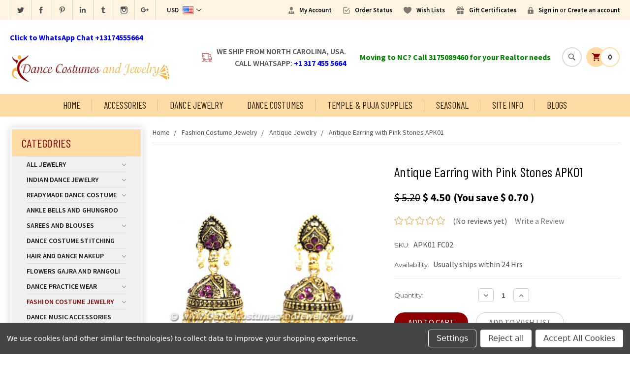

--- FILE ---
content_type: text/html; charset=UTF-8
request_url: https://www.dancecostumesandjewelry.com/antique-earring-with-pink-stones-apk01/
body_size: 20316
content:
<!DOCTYPE html>
<html class="no-js" lang="en">
    <head>
        <title>Antique Ear-Ring</title>
        <meta name="google-site-verification" content="me2MTK5oRv5v4oDAp5zr1hRsVUOdPTRnnNrsJaMlYvg" />
         
        <meta name="p:domain_verify" content="5b4f71cedc7d856ef078574ad488946f"/>
        <meta name="msvalidate.01" content="4CCAD94A5E1291D6FA20604BEA7BA664" />
        <meta name="google-site-verification" content="-M058pDD9268NjxYV3YbRpCPSNfWF83hQ9kGNdTLwi0" />
        <meta name='yandex-verification' content='55d3ad4bcdf4e776' />
        <meta name="author" content="dancecostumesandjewelry"/>
     
        
        <link rel="dns-prefetch preconnect" href="https://cdn11.bigcommerce.com/s-7c825" crossorigin><link rel="dns-prefetch preconnect" href="https://fonts.googleapis.com/" crossorigin><link rel="dns-prefetch preconnect" href="https://fonts.gstatic.com/" crossorigin>
        <meta property="product:price:amount" content="4.5" /><meta property="product:price:currency" content="USD" /><meta property="og:url" content="https://www.dancecostumesandjewelry.com/antique-earring-with-pink-stones-apk01/" /><meta property="og:site_name" content="www.DanceCostumesAndJewelry.com" /><meta name="keywords" content="Antique Ear-Ring, Enamel Ear-Ring, Enamel Jimikki, Silk Thread Jumka , Silk Thread Ear Ring , Silk Thread Jimikki, Gold plated necklace, antique necklace, One gram Gold jewelry, Indian Jewelry"><meta name="description" content="Antique Ear-Ring ,Enamel Ear-Ring, Enamel Jimikki, Silk Thread Jumka , Silk Thread Ear Ring , Silk Thread Jimikki, Hand-made Jewelry, Gold necklace, Antique Jewelry, One gram Gold jewelry, Indian Jewelry"><link rel='canonical' href='https://www.dancecostumesandjewelry.com/antique-earring-with-pink-stones-apk01/' /><meta name='platform' content='bigcommerce.stencil' /><meta property="og:type" content="product" />
<meta property="og:title" content=" Antique  Earring with Pink Stones APK01" />
<meta property="og:description" content="Antique Ear-Ring ,Enamel Ear-Ring, Enamel Jimikki, Silk Thread Jumka , Silk Thread Ear Ring , Silk Thread Jimikki, Hand-made Jewelry, Gold necklace, Antique Jewelry, One gram Gold jewelry, Indian Jewelry" />
<meta property="og:image" content="https://cdn11.bigcommerce.com/s-7c825/products/1833/images/4268/AtQpink__99780.1524936573.220.220.JPG?c=2" />
<meta property="fb:admins" content="vgrejimon@gmail.com" />
<meta property="og:availability" content="instock" />
<meta property="pinterest:richpins" content="enabled" />
        
         

        <link href="https://cdn11.bigcommerce.com/s-7c825/product_images/favicon.JPG" rel="shortcut icon">
        <meta name="viewport" content="width=device-width, initial-scale=1, maximum-scale=1">
		<script src="https://cdnjs.cloudflare.com/ajax/libs/jquery/3.3.1/jquery.min.js"></script>
        <script>
            // Change document class from no-js to js so we can detect this in css
            document.documentElement.className = document.documentElement.className.replace('no-js', 'js');
        </script>
		<script type="text/javascript">
		_atrk_opts = { atrk_acct:"IwbWm1aMp4Z370", domain:"dancecostumesandjewelry.com",dynamic: true};
		(function() { var as = document.createElement('script'); as.type = 'text/javascript'; as.async = true; as.src = "https://d31qbv1cthcecs.cloudfront.net/atrk.js"; var s = document.getElementsByTagName('script')[0];s.parentNode.insertBefore(as, s); })();
		</script>
		<noscript><img src="https://d5nxst8fruw4z.cloudfront.net/atrk.gif?account=IwbWm1aMp4Z370" style="display:none" height="1" width="1" alt="" /></noscript>
        <link href="https://fonts.googleapis.com/css?family=Montserrat:400%7COswald:300%7CKarla:400&display=swap" rel="stylesheet">
        <link data-stencil-stylesheet href="https://cdn11.bigcommerce.com/s-7c825/stencil/b7921f60-b2b6-0136-8041-17d12d916311/e/1e6502a0-6bcc-013e-c62c-4a11ef10863e/css/theme-c668a830-dce4-013d-c41a-6e00cd095d7a.css" rel="stylesheet">

        <!-- Start Tracking Code for analytics_googleanalytics4 -->

<script data-cfasync="false" src="https://cdn11.bigcommerce.com/shared/js/google_analytics4_bodl_subscribers-358423becf5d870b8b603a81de597c10f6bc7699.js" integrity="sha256-gtOfJ3Avc1pEE/hx6SKj/96cca7JvfqllWA9FTQJyfI=" crossorigin="anonymous"></script>
<script data-cfasync="false">
  (function () {
    window.dataLayer = window.dataLayer || [];

    function gtag(){
        dataLayer.push(arguments);
    }

    function initGA4(event) {
         function setupGtag() {
            function configureGtag() {
                gtag('js', new Date());
                gtag('set', 'developer_id.dMjk3Nj', true);
                gtag('config', 'G-FFYDC0HHFP');
            }

            var script = document.createElement('script');

            script.src = 'https://www.googletagmanager.com/gtag/js?id=G-FFYDC0HHFP';
            script.async = true;
            script.onload = configureGtag;

            document.head.appendChild(script);
        }

        setupGtag();

        if (typeof subscribeOnBodlEvents === 'function') {
            subscribeOnBodlEvents('G-FFYDC0HHFP', true);
        }

        window.removeEventListener(event.type, initGA4);
    }

    gtag('consent', 'default', {"ad_storage":"denied","ad_user_data":"denied","ad_personalization":"denied","analytics_storage":"denied","functionality_storage":"denied"})
            

    var eventName = document.readyState === 'complete' ? 'consentScriptsLoaded' : 'DOMContentLoaded';
    window.addEventListener(eventName, initGA4, false);
  })()
</script>

<!-- End Tracking Code for analytics_googleanalytics4 -->


<script type="text/javascript" src="https://checkout-sdk.bigcommerce.com/v1/loader.js" defer ></script>
<script src="https://www.google.com/recaptcha/api.js" async defer></script>
<script>window.consentManagerStoreConfig = function () { return {"storeName":"www.DanceCostumesAndJewelry.com","privacyPolicyUrl":"","writeKey":null,"improvedConsentManagerEnabled":true,"AlwaysIncludeScriptsWithConsentTag":true}; };</script>
<script type="text/javascript" src="https://cdn11.bigcommerce.com/shared/js/bodl-consent-32a446f5a681a22e8af09a4ab8f4e4b6deda6487.js" integrity="sha256-uitfaufFdsW9ELiQEkeOgsYedtr3BuhVvA4WaPhIZZY=" crossorigin="anonymous" defer></script>
<script type="text/javascript" src="https://cdn11.bigcommerce.com/shared/js/storefront/consent-manager-config-3013a89bb0485f417056882e3b5cf19e6588b7ba.js" defer></script>
<script type="text/javascript" src="https://cdn11.bigcommerce.com/shared/js/storefront/consent-manager-08633fe15aba542118c03f6d45457262fa9fac88.js" defer></script>
<script type="text/javascript">
var BCData = {"product_attributes":{"sku":"APK01 FC02","upc":null,"mpn":null,"gtin":null,"weight":null,"base":true,"image":null,"price":{"without_tax":{"formatted":"$ 4.50","value":4.5,"currency":"USD"},"tax_label":"Tax","rrp_without_tax":{"formatted":"$ 5.20","value":5.2,"currency":"USD"},"saved":{"formatted":"$ 0.70","value":0.7,"currency":"USD"}},"out_of_stock_behavior":"label_option","out_of_stock_message":"Out of stock","available_modifier_values":[],"in_stock_attributes":[],"stock":null,"instock":true,"stock_message":null,"purchasable":true,"purchasing_message":null,"call_for_price_message":null}};
</script>

 <script data-cfasync="false" src="https://microapps.bigcommerce.com/bodl-events/1.9.4/index.js" integrity="sha256-Y0tDj1qsyiKBRibKllwV0ZJ1aFlGYaHHGl/oUFoXJ7Y=" nonce="" crossorigin="anonymous"></script>
 <script data-cfasync="false" nonce="">

 (function() {
    function decodeBase64(base64) {
       const text = atob(base64);
       const length = text.length;
       const bytes = new Uint8Array(length);
       for (let i = 0; i < length; i++) {
          bytes[i] = text.charCodeAt(i);
       }
       const decoder = new TextDecoder();
       return decoder.decode(bytes);
    }
    window.bodl = JSON.parse(decodeBase64("[base64]"));
 })()

 </script>

<script nonce="">
(function () {
    var xmlHttp = new XMLHttpRequest();

    xmlHttp.open('POST', 'https://bes.gcp.data.bigcommerce.com/nobot');
    xmlHttp.setRequestHeader('Content-Type', 'application/json');
    xmlHttp.send('{"store_id":"87210","timezone_offset":"-4.0","timestamp":"2026-01-21T02:14:15.54263800Z","visit_id":"c14c5d80-5f99-4df4-803d-b8f50c3189b6","channel_id":1}');
})();
</script>

        

        
        
        
        
        
        <!-- snippet location htmlhead -->
        <link href="https://cdn11.bigcommerce.com/s-7c825/stencil/b7921f60-b2b6-0136-8041-17d12d916311/e/1e6502a0-6bcc-013e-c62c-4a11ef10863e/scss/custom.css" rel="stylesheet">
        
        <!-- Global site tag (gtag.js) - Google Analytics -->
<script async src="https://www.googletagmanager.com/gtag/js?id=UA-73739776-2"></script>
<script>
  window.dataLayer = window.dataLayer || [];
  function gtag(){dataLayer.push(arguments);}
  gtag('js', new Date());

  gtag('config', 'UA-73739776-2');
</script>
        
        <script>
		  (function(i,s,o,g,r,a,m){i['GoogleAnalyticsObject']=r;i[r]=i[r]||function(){
		  (i[r].q=i[r].q||[]).push(arguments)},i[r].l=1*new Date();a=s.createElement(o),
		  m=s.getElementsByTagName(o)[0];a.async=1;a.src=g;m.parentNode.insertBefore(a,m)
		  })(window,document,'script','//www.google-analytics.com/analytics.js','ga');
		
		  ga('create', 'UA-46831148-1', 'dancecostumesandjewelry.com');
		  ga('send', 'pageview');
		
		</script>
			

			<!-- Place this render call where appropriate -->
		<script type="text/javascript">
		  (function() {
			var po = document.createElement('script'); po.type = 'text/javascript'; po.async = true;
			po.src = 'https://apis.google.com/js/plusone.js';
			var s = document.getElementsByTagName('script')[0]; s.parentNode.insertBefore(po, s);
		  })();
		</script>
        
        
    </head>
    <body>
        <!-- snippet location header -->
        <svg data-src="https://cdn11.bigcommerce.com/s-7c825/stencil/b7921f60-b2b6-0136-8041-17d12d916311/e/1e6502a0-6bcc-013e-c62c-4a11ef10863e/img/icon-sprite.svg" class="icons-svg-sprite"></svg>


        <header class="header" role="banner">
	<script>
	  $(document).ready(function(){
		  $('body').on('click', 'a.modal-close',  function() {
					$(".quickSearchResults").html("");
		  });	
	  });
	</script>
	
	<!-- Global site tag (gtag.js) - Google Analytics -->
<script async src="https://www.googletagmanager.com/gtag/js?id=UA-73739776-2"></script>
<script>
  window.dataLayer = window.dataLayer || [];
  function gtag(){dataLayer.push(arguments);}
  gtag('js', new Date());

  gtag('config', 'UA-73739776-2');
</script>
    
    <nav class="navUser">
	<div class="container">
		<div class="navuserLeft">
        	<div class="headerSocial">
            	    <ul class="socialLinks socialLinks--alt">
            <li class="socialLinks-item">
                    <a class="icon icon--twitter" href="https://twitter.com/dancejewelry" target="_blank">
                        <svg><use xlink:href="#icon-twitter" /></svg>
                    </a>
            </li>
            
            <li class="socialLinks-item">
                    <a class="icon icon--facebook" href="https://www.facebook.com/dancejewelry/" target="_blank">
                        <svg><use xlink:href="#icon-facebook" /></svg>
                    </a>
            </li>
            
            <li class="socialLinks-item">
                    <a class="icon icon--pinterest" href="https://www.pinterest.com/templejewelry/" target="_blank">
                        <svg><use xlink:href="#icon-pinterest" /></svg>
                    </a>
            </li>
            
            <li class="socialLinks-item">
                    <a class="icon icon--linkedin" href="https://www.linkedin.com/in/dancejewelry" target="_blank">
                        <svg><use xlink:href="#icon-linkedin" /></svg>
                    </a>
            </li>
            
            <li class="socialLinks-item">
                    <a class="icon icon--tumblr" href="http://dancejewelry.tumblr.com/" target="_blank">
                        <svg><use xlink:href="#icon-tumblr" /></svg>
                    </a>
            </li>
            
            <li class="socialLinks-item">
                    <a class="icon icon--instagram" href="https://www.instagram.com/templejewelry/" target="_blank">
                        <svg><use xlink:href="#icon-instagram" /></svg>
                    </a>
            </li>
            
        <li class="socialLinks-item">
              <a target="_blank" href="https://plus.google.com/+DanceCostumesAndJewelrycomCarmel" class="icon icon--google">
				  <svg><use xlink:href="#icon-google"/></svg>
              </a>
            </li>
    </ul>
            </div>
            <ul class="navUser-section">
    <li class="navUser-item">
        <a class="navUser-action navUser-action--currencySelector has-dropdown" href="#" data-dropdown="currencySelection" aria-controls="currencySelection" aria-expanded="false">
        
        	
            
            <strong>USD</strong>
            
        	<span id="flg"></span>
            <script>
			var flg = "&lt;img src=&quot;https://cdn11.bigcommerce.com/s-7c825/lib/flags/us.gif&quot; border=&quot;0&quot; alt=&quot;&quot; role=&quot;presentation&quot; /&gt;";
			var parser = new DOMParser;
			var dom = parser.parseFromString(
			'<!doctype html><body>' + flg,
			'text/html');
			document.getElementById("flg").innerHTML = dom.body.textContent;
			</script>
            
            <i class="icon" aria-hidden="true"><svg><use xlink:href="#icon-chevron-down" /></svg></i>
        
        </a>
        
        
        <ul class="dropdown-menu" id="currencySelection" data-dropdown-content aria-hidden="true" tabindex="-1">
            <li class="dropdown-menu-item">
                <a href="https://www.dancecostumesandjewelry.com/antique-earring-with-pink-stones-apk01/?setCurrencyId=1">
					<script>
					var flg = "&lt;img src=&quot;https://cdn11.bigcommerce.com/s-7c825/lib/flags/us.gif&quot; border=&quot;0&quot; alt=&quot;&quot; role=&quot;presentation&quot; /&gt;";
					var parser = new DOMParser;
					var dom = parser.parseFromString(
					'<!doctype html><body>' + flg,
					'text/html');
					document.write(dom.body.textContent);
					</script>
                    <strong>United States Dollar</strong>
                </a>
            </li>
            <li class="dropdown-menu-item">
                <a href="https://www.dancecostumesandjewelry.com/antique-earring-with-pink-stones-apk01/?setCurrencyId=2">
					<script>
					var flg = "&lt;img src=&quot;https://cdn11.bigcommerce.com/s-7c825/lib/flags/ca.gif&quot; border=&quot;0&quot; alt=&quot;&quot; role=&quot;presentation&quot; /&gt;";
					var parser = new DOMParser;
					var dom = parser.parseFromString(
					'<!doctype html><body>' + flg,
					'text/html');
					document.write(dom.body.textContent);
					</script>
                    Canadian Dollar
                </a>
            </li>
            <li class="dropdown-menu-item">
                <a href="https://www.dancecostumesandjewelry.com/antique-earring-with-pink-stones-apk01/?setCurrencyId=4">
					<script>
					var flg = "&lt;img src=&quot;https://cdn11.bigcommerce.com/s-7c825/lib/flags/regions/eu.gif&quot; border=&quot;0&quot; alt=&quot;&quot; role=&quot;presentation&quot; /&gt;";
					var parser = new DOMParser;
					var dom = parser.parseFromString(
					'<!doctype html><body>' + flg,
					'text/html');
					document.write(dom.body.textContent);
					</script>
                    Euro
                </a>
            </li>
            <li class="dropdown-menu-item">
                <a href="https://www.dancecostumesandjewelry.com/antique-earring-with-pink-stones-apk01/?setCurrencyId=5">
					<script>
					var flg = "&lt;img src=&quot;https://cdn11.bigcommerce.com/s-7c825/lib/flags/gb.gif&quot; border=&quot;0&quot; alt=&quot;&quot; role=&quot;presentation&quot; /&gt;";
					var parser = new DOMParser;
					var dom = parser.parseFromString(
					'<!doctype html><body>' + flg,
					'text/html');
					document.write(dom.body.textContent);
					</script>
                    British Pound
                </a>
            </li>
            <li class="dropdown-menu-item">
                <a href="https://www.dancecostumesandjewelry.com/antique-earring-with-pink-stones-apk01/?setCurrencyId=8">
					<script>
					var flg = "&lt;img src=&quot;https://cdn11.bigcommerce.com/s-7c825/lib/flags/au.gif&quot; border=&quot;0&quot; alt=&quot;&quot; role=&quot;presentation&quot; /&gt;";
					var parser = new DOMParser;
					var dom = parser.parseFromString(
					'<!doctype html><body>' + flg,
					'text/html');
					document.write(dom.body.textContent);
					</script>
                    Australian Dollar
                </a>
            </li>
            <li class="dropdown-menu-item">
                <a href="https://www.dancecostumesandjewelry.com/antique-earring-with-pink-stones-apk01/?setCurrencyId=9">
					<script>
					var flg = "&lt;img src=&quot;https://cdn11.bigcommerce.com/s-7c825/lib/flags/sg.gif&quot; border=&quot;0&quot; alt=&quot;&quot; role=&quot;presentation&quot; /&gt;";
					var parser = new DOMParser;
					var dom = parser.parseFromString(
					'<!doctype html><body>' + flg,
					'text/html');
					document.write(dom.body.textContent);
					</script>
                    Singapore Dollar
                </a>
            </li>
            <li class="dropdown-menu-item">
                <a href="https://www.dancecostumesandjewelry.com/antique-earring-with-pink-stones-apk01/?setCurrencyId=10">
					<script>
					var flg = "&lt;img src=&quot;https://cdn11.bigcommerce.com/s-7c825/lib/flags/in.gif&quot; border=&quot;0&quot; alt=&quot;&quot; role=&quot;presentation&quot; /&gt;";
					var parser = new DOMParser;
					var dom = parser.parseFromString(
					'<!doctype html><body>' + flg,
					'text/html');
					document.write(dom.body.textContent);
					</script>
                    Indian Rupee
                </a>
            </li>
        </ul>
    </li>
</ul>
        </div>
        <div class="navuserRight">
    		<ul class="navUser-section navUser-section--alt">
        <li class="navUser-item">
            <a class="navUser-action navUser-item--compare" href="/compare" data-compare-nav>Compare <span class="countPill countPill--positive countPill--alt"></span></a>
        </li>
        
        <li class="navUser-item">
            <a class="navUser-action acntIc" href="/account.php">My Account</a>
        </li>
        
        <li class="navUser-item">
            <a class="navUser-action orderIc" href="/orderstatus.php">Order Status</a>
        </li>
        
        <li class="navUser-item">
            <a class="navUser-action wishlistIc" href="/wishlist.php">Wish Lists</a>
        </li>
        
            <li class="navUser-item">
                <a class="navUser-action giftIc" href="/giftcertificates.php">Gift Certificates</a>
            </li>
        <li class="navUser-item navUser-item--account">
                <a class="navUser-action" href="/login.php">Sign in</a>
                    <span class="navUser-or">or</span> <a class="navUser-action" href="/login.php?action=create_account">Create an account</a>
        </li>
    </ul>    
        </div>
    </div>
</nav>
	
    <div class="container">
    
    	<a href="#" class="mobileMenu-toggle" data-mobile-menu-toggle="menu">
            <span class="mobileMenu-toggleIcon">Toggle menu</span>
        </a>
        
        <div class="headerLeft">
            <!--<a <span style="color: Red"><b>Free Shipping for orders above $250</b></span></a>-->
            <br><a href="https://wa.me/13174555664/" target="_blank"><span style="color: blue"><b>Click to WhatsApp Chat +13174555664</b></span></a>
        	<div class="header-logo header-logo--center">
            <a href="/">
                <div class="header-logo-image-container">
                    <img class="header-logo-image" src="https://cdn11.bigcommerce.com/s-7c825/stencil/b7921f60-b2b6-0136-8041-17d12d916311/e/1e6502a0-6bcc-013e-c62c-4a11ef10863e/img/logo.png" alt="Dance Costumes Jewelry" title="Dance Costumes And Jewelry">
                    
                </div>
                
    		</a>
    		
        </div><br>
        <!--<a href="https://wa.me/13174555664/" target="_blank"><span style="color: blue"><b>Click to WhatsApp Chat +13174555664</b></span></a>-->
       
       
       
        </div>
    
    	<div class="headerRight">
        	<div class="shippingInfo">We ship from North Carolina, USA. <br>Call WhatsApp: <span style="color: blue;"><b>+1 317 455 5664</b></span></div>
            <div class="bbq-geo-logos"> 
            <!--<a <span style="color: red"><b><marquee behavior="scroll" direction="left"><b>For fastest response, please send a WhatsApp message to +1 317 455 5664</marquee></b></span></a>-->  
            <a <span style="color: Green"><b>Moving to NC? Call 3175089460 for your Realtor needs</b></span></a>
              
            </div>
            
            
        	<div class="headerSearch">
            <a class="navUser-action navUser-action--quickSearch" href="#" data-search="quickSearch" aria-controls="quickSearch" aria-expanded="false"> <img src="https://cdn11.bigcommerce.com/s-7c825/stencil/b7921f60-b2b6-0136-8041-17d12d916311/e/1e6502a0-6bcc-013e-c62c-4a11ef10863e/img/search-ic.png" alt="Search" title="Search" /></a>
            	<div class="dropdown dropdown--quickSearch" id="quickSearch" aria-hidden="true" tabindex="-1" data-prevent-quick-search-close>
        <div class="container">
    <!-- snippet location forms_search -->
    <form class="form" action="/search.php">
        <fieldset class="form-fieldset">
            <div class="form-field">
                <label class="is-srOnly" for="search_query">Search</label>
                <input class="form-input" data-search-quick name="search_query" id="search_query" data-error-message="Search field cannot be empty." placeholder="Search" autocomplete="off">
                <input class="button button--primary form-prefixPostfix-button--postfix" type="submit" value="Search">
            </div>
        </fieldset>
    </form>
    <section class="quickSearchResults" data-bind="html: results"></section>
</div>
    </div>
            </div>
            
            <div class="navUser-item--cart">
                <a
                    class="cartLink"
                    data-cart-preview
                    data-dropdown="cart-preview-dropdown"
                    data-options="align:right"
                    href="/cart.php">
                    <span class="navUser-item-cartLabel"><img src="https://cdn11.bigcommerce.com/s-7c825/stencil/b7921f60-b2b6-0136-8041-17d12d916311/e/1e6502a0-6bcc-013e-c62c-4a11ef10863e/img/cart-ic.png" alt="Cart" /></span> <span class="countPill cart-quantity">0</span>
                </a>
    
                <div class="dropdown-menu" id="cart-preview-dropdown" data-dropdown-content aria-hidden="true"></div>
            </div>
        </div>
    
    </div>
    <div data-content-region="header_bottom"></div>
    <div class="navPages-container" id="menu" data-menu>
        <nav class="navPages">
    <div class="navPages-quickSearch">
        <div class="container">
    <!-- snippet location forms_search -->
    <form class="form" action="/search.php">
        <fieldset class="form-fieldset">
            <div class="form-field">
                <label class="is-srOnly" for="search_query">Search</label>
                <input class="form-input" data-search-quick name="search_query" id="search_query" data-error-message="Search field cannot be empty." placeholder="Search" autocomplete="off">
                <input class="button button--primary form-prefixPostfix-button--postfix" type="submit" value="Search">
            </div>
        </fieldset>
    </form>
    <section class="quickSearchResults" data-bind="html: results"></section>
</div>
    </div>
    <ul class="navPages-list">
            <li class="navPages-item">
                <a class="navPages-action has-subMenu" href="https://www.dancecostumesandjewelry.com/all-jewelry/">
    All Jewelry <i data-collapsible="navPages-96" class="icon navPages-action-moreIcon" aria-hidden="true"><svg><use xlink:href="#icon-chevron-down" /></svg></i>
</a>
<div class="navPage-subMenu" id="navPages-96" aria-hidden="true" tabindex="-1">
    <ul class="navPage-subMenu-list">        
            <li class="navPage-subMenu-item">
                    <a class="navPage-subMenu-action navPages-action" href="https://www.dancecostumesandjewelry.com/dance-jewelry-sets/">Dance Jewelry Sets</a>
            </li>
            <li class="navPage-subMenu-item">
                    <a class="navPage-subMenu-action navPages-action" href="https://www.dancecostumesandjewelry.com/oddiyanam-and-hip-belts/">Oddiyanam and Hip Belts</a>
            </li>
            <li class="navPage-subMenu-item">
                    <a
                        class="navPage-subMenu-action navPages-action has-subMenu"
                        href="https://www.dancecostumesandjewelry.com/head-and-hair-jewelry/"
                        data-collapsible="navPages-35"
                        data-collapsible-disabled-breakpoint="medium"
                        data-collapsible-disabled-state="open"
                        data-collapsible-enabled-state="closed">
                        Head and Hair Jewelry <i class="icon navPages-action-moreIcon" aria-hidden="true"><svg><use xlink:href="#icon-chevron-down" /></svg></i>
                    </a>
                    <ul class="navPage-childList" id="navPages-35">
                        <li class="navPage-childList-item">
                            <a class="navPage-childList-action navPages-action" href="https://www.dancecostumesandjewelry.com/headbands-headsets-and-tika/">Headbands Headsets and Tika</a>
                        </li>
                        <li class="navPage-childList-item">
                            <a class="navPage-childList-action navPages-action" href="https://www.dancecostumesandjewelry.com/kunjalam-jada-and-braid-billai/">Kunjalam Jada and Braid Billai</a>
                        </li>
                        <li class="navPage-childList-item">
                            <a class="navPage-childList-action navPages-action" href="https://www.dancecostumesandjewelry.com/rakodi-jurapin-and-sunmoon/">Rakodi Jurapin and SunMoon</a>
                        </li>
                    </ul>
            </li>
            <li class="navPage-subMenu-item">
                    <a
                        class="navPage-subMenu-action navPages-action has-subMenu"
                        href="https://www.dancecostumesandjewelry.com/ear-jewelry-nose-studs/"
                        data-collapsible="navPages-31"
                        data-collapsible-disabled-breakpoint="medium"
                        data-collapsible-disabled-state="open"
                        data-collapsible-enabled-state="closed">
                        Ear Jewelry &amp; Nose Studs <i class="icon navPages-action-moreIcon" aria-hidden="true"><svg><use xlink:href="#icon-chevron-down" /></svg></i>
                    </a>
                    <ul class="navPage-childList" id="navPages-31">
                        <li class="navPage-childList-item">
                            <a class="navPage-childList-action navPages-action" href="https://www.dancecostumesandjewelry.com/nose-studs-nath-bullakku/">Nose Studs Nath Bullakku</a>
                        </li>
                        <li class="navPage-childList-item">
                            <a class="navPage-childList-action navPages-action" href="https://www.dancecostumesandjewelry.com/earrings-and-jimikki/">Earrings and Jimikki</a>
                        </li>
                        <li class="navPage-childList-item">
                            <a class="navPage-childList-action navPages-action" href="https://www.dancecostumesandjewelry.com/earchains-and-mattal/">EarChains and Mattal</a>
                        </li>
                    </ul>
            </li>
            <li class="navPage-subMenu-item">
                    <a
                        class="navPage-subMenu-action navPages-action has-subMenu"
                        href="https://www.dancecostumesandjewelry.com/bangles-vanki-bracelets/"
                        data-collapsible="navPages-12"
                        data-collapsible-disabled-breakpoint="medium"
                        data-collapsible-disabled-state="open"
                        data-collapsible-enabled-state="closed">
                        Bangles Vanki Bracelets <i class="icon navPages-action-moreIcon" aria-hidden="true"><svg><use xlink:href="#icon-chevron-down" /></svg></i>
                    </a>
                    <ul class="navPage-childList" id="navPages-12">
                        <li class="navPage-childList-item">
                            <a class="navPage-childList-action navPages-action" href="https://www.dancecostumesandjewelry.com/bangles/">Bangles</a>
                        </li>
                        <li class="navPage-childList-item">
                            <a class="navPage-childList-action navPages-action" href="https://www.dancecostumesandjewelry.com/vanki-bajubands-and-armbands/">Vanki Bajubands and armbands</a>
                        </li>
                        <li class="navPage-childList-item">
                            <a class="navPage-childList-action navPages-action" href="https://www.dancecostumesandjewelry.com/bracelets/">Bracelets</a>
                        </li>
                    </ul>
            </li>
            <li class="navPage-subMenu-item">
                    <a
                        class="navPage-subMenu-action navPages-action has-subMenu"
                        href="https://www.dancecostumesandjewelry.com/necklaces-long-chains/"
                        data-collapsible="navPages-37"
                        data-collapsible-disabled-breakpoint="medium"
                        data-collapsible-disabled-state="open"
                        data-collapsible-enabled-state="closed">
                        Necklaces &amp; Long Chains <i class="icon navPages-action-moreIcon" aria-hidden="true"><svg><use xlink:href="#icon-chevron-down" /></svg></i>
                    </a>
                    <ul class="navPage-childList" id="navPages-37">
                        <li class="navPage-childList-item">
                            <a class="navPage-childList-action navPages-action" href="https://www.dancecostumesandjewelry.com/necklaces-and-choker/">Necklaces and Choker</a>
                        </li>
                        <li class="navPage-childList-item">
                            <a class="navPage-childList-action navPages-action" href="https://www.dancecostumesandjewelry.com/long-chains-and-haaram/">Long chains and Haaram</a>
                        </li>
                    </ul>
            </li>
            <li class="navPage-subMenu-item">
                    <a class="navPage-subMenu-action navPages-action" href="https://www.dancecostumesandjewelry.com/anklets/">Anklets</a>
            </li>
    </ul>
</div>
            </li>
            <li class="navPages-item">
                <a class="navPages-action has-subMenu" href="https://www.dancecostumesandjewelry.com/indian-dance-jewelry/">
    Indian Dance Jewelry <i data-collapsible="navPages-14" class="icon navPages-action-moreIcon" aria-hidden="true"><svg><use xlink:href="#icon-chevron-down" /></svg></i>
</a>
<div class="navPage-subMenu" id="navPages-14" aria-hidden="true" tabindex="-1">
    <ul class="navPage-subMenu-list">        
            <li class="navPage-subMenu-item">
                    <a class="navPage-subMenu-action navPages-action" href="https://www.dancecostumesandjewelry.com/stone-dance-jewelry/">Stone Dance Jewelry</a>
            </li>
            <li class="navPage-subMenu-item">
                    <a class="navPage-subMenu-action navPages-action" href="https://www.dancecostumesandjewelry.com/bharatanatyam-and-kuchipudi-dance-jewelry/">Bharatanatyam and Kuchipudi Dance Jewelry</a>
            </li>
            <li class="navPage-subMenu-item">
                    <a class="navPage-subMenu-action navPages-action" href="https://www.dancecostumesandjewelry.com/kathak-dance-jewelry/">Kathak Dance Jewelry</a>
            </li>
            <li class="navPage-subMenu-item">
                    <a class="navPage-subMenu-action navPages-action" href="https://www.dancecostumesandjewelry.com/odissi-dance-jewelry/">Odissi Dance Jewelry</a>
            </li>
            <li class="navPage-subMenu-item">
                    <a class="navPage-subMenu-action navPages-action" href="https://www.dancecostumesandjewelry.com/mohiniyattam-dance-jewelry/">Mohiniyattam Dance Jewelry</a>
            </li>
            <li class="navPage-subMenu-item">
                    <a class="navPage-subMenu-action navPages-action" href="https://www.dancecostumesandjewelry.com/real-temple-jewelry-for-bharatanatyam-dance/">Real Temple Jewelry for Bharatanatyam Dance</a>
            </li>
            <li class="navPage-subMenu-item">
                    <a class="navPage-subMenu-action navPages-action" href="https://www.dancecostumesandjewelry.com/rajasthani-dance-jewelry/">Rajasthani Dance Jewelry</a>
            </li>
            <li class="navPage-subMenu-item">
                    <a class="navPage-subMenu-action navPages-action" href="https://www.dancecostumesandjewelry.com/bhangra-dance-jewelry/">Bhangra Dance Jewelry</a>
            </li>
    </ul>
</div>
            </li>
            <li class="navPages-item">
                <a class="navPages-action has-subMenu" href="https://www.dancecostumesandjewelry.com/readymade-dance-costume/">
    Readymade Dance Costume <i data-collapsible="navPages-75" class="icon navPages-action-moreIcon" aria-hidden="true"><svg><use xlink:href="#icon-chevron-down" /></svg></i>
</a>
<div class="navPage-subMenu" id="navPages-75" aria-hidden="true" tabindex="-1">
    <ul class="navPage-subMenu-list">        
            <li class="navPage-subMenu-item">
                    <a class="navPage-subMenu-action navPages-action" href="https://www.dancecostumesandjewelry.com/bharatanatyam-costumes-female/">Bharatanatyam Costumes Female</a>
            </li>
            <li class="navPage-subMenu-item">
                    <a class="navPage-subMenu-action navPages-action" href="https://www.dancecostumesandjewelry.com/bharatanatyam-costumes-male/">Bharatanatyam Costumes Male</a>
            </li>
            <li class="navPage-subMenu-item">
                    <a class="navPage-subMenu-action navPages-action" href="https://www.dancecostumesandjewelry.com/kuchipudi-dance-costumes/">Kuchipudi Dance Costumes</a>
            </li>
            <li class="navPage-subMenu-item">
                    <a class="navPage-subMenu-action navPages-action" href="https://www.dancecostumesandjewelry.com/mohiniyattam-kathak-and-drama-costumes/">Mohiniyattam, Kathak, and Drama Costumes</a>
            </li>
            <li class="navPage-subMenu-item">
                    <a class="navPage-subMenu-action navPages-action" href="https://www.dancecostumesandjewelry.com/non-standard-size-costumes/">Non-Standard Size Costumes</a>
            </li>
    </ul>
</div>
            </li>
            <li class="navPages-item">
                <a class="navPages-action" href="https://www.dancecostumesandjewelry.com/ankle-bells-and-ghungroo/">Ankle Bells and Ghungroo</a>
            </li>
            <li class="navPages-item">
                <a class="navPages-action has-subMenu" href="https://www.dancecostumesandjewelry.com/sarees-and-blouses/">
    Sarees and Blouses <i data-collapsible="navPages-65" class="icon navPages-action-moreIcon" aria-hidden="true"><svg><use xlink:href="#icon-chevron-down" /></svg></i>
</a>
<div class="navPage-subMenu" id="navPages-65" aria-hidden="true" tabindex="-1">
    <ul class="navPage-subMenu-list">        
            <li class="navPage-subMenu-item">
                    <a class="navPage-subMenu-action navPages-action" href="https://www.dancecostumesandjewelry.com/petticoat/">Petticoat</a>
            </li>
            <li class="navPage-subMenu-item">
                    <a class="navPage-subMenu-action navPages-action" href="https://www.dancecostumesandjewelry.com/traditional-kerala-sarees/">Traditional Kerala Sarees</a>
            </li>
            <li class="navPage-subMenu-item">
                    <a class="navPage-subMenu-action navPages-action" href="https://www.dancecostumesandjewelry.com/dance-practice-saree/">Dance Practice Saree</a>
            </li>
            <li class="navPage-subMenu-item">
                    <a class="navPage-subMenu-action navPages-action" href="https://www.dancecostumesandjewelry.com/blouses/">Blouses</a>
            </li>
    </ul>
</div>
            </li>
            <li class="navPages-item">
                <a class="navPages-action" href="https://www.dancecostumesandjewelry.com/dance-costume-stitching/">Dance Costume Stitching</a>
            </li>
            <li class="navPages-item">
                <a class="navPages-action has-subMenu" href="https://www.dancecostumesandjewelry.com/hair-and-dance-makeup/">
    Hair and Dance Makeup <i data-collapsible="navPages-30" class="icon navPages-action-moreIcon" aria-hidden="true"><svg><use xlink:href="#icon-chevron-down" /></svg></i>
</a>
<div class="navPage-subMenu" id="navPages-30" aria-hidden="true" tabindex="-1">
    <ul class="navPage-subMenu-list">        
            <li class="navPage-subMenu-item">
                    <a class="navPage-subMenu-action navPages-action" href="https://www.dancecostumesandjewelry.com/bath-and-beauty/">Bath and Beauty</a>
            </li>
            <li class="navPage-subMenu-item">
                    <a class="navPage-subMenu-action navPages-action" href="https://www.dancecostumesandjewelry.com/bindi-kumkum-and-kajal/">Bindi Kumkum and Kajal</a>
            </li>
            <li class="navPage-subMenu-item">
                    <a class="navPage-subMenu-action navPages-action" href="https://www.dancecostumesandjewelry.com/false-hair-hair-buns-and-hairpins/">False hair Hair Buns and HairPins</a>
            </li>
    </ul>
</div>
            </li>
            <li class="navPages-item">
                <a class="navPages-action" href="https://www.dancecostumesandjewelry.com/flowers-gajra-and-rangoli/">Flowers Gajra and Rangoli</a>
            </li>
            <li class="navPages-item">
                <a class="navPages-action has-subMenu" href="https://www.dancecostumesandjewelry.com/dance-practice-attire">
    Dance Practice Wear <i data-collapsible="navPages-61" class="icon navPages-action-moreIcon" aria-hidden="true"><svg><use xlink:href="#icon-chevron-down" /></svg></i>
</a>
<div class="navPage-subMenu" id="navPages-61" aria-hidden="true" tabindex="-1">
    <ul class="navPage-subMenu-list">        
            <li class="navPage-subMenu-item">
                    <a class="navPage-subMenu-action navPages-action" href="https://www.dancecostumesandjewelry.com/dance-practice-sarees/">Dance Practice Sarees</a>
            </li>
            <li class="navPage-subMenu-item">
                    <a class="navPage-subMenu-action navPages-action" href="https://www.dancecostumesandjewelry.com/practice-pants-tops-and-shawls/">Practice Pants,  Tops and Shawls </a>
            </li>
    </ul>
</div>
            </li>
            <li class="navPages-item">
                <a class="navPages-action has-subMenu activePage" href="https://www.dancecostumesandjewelry.com/fashion-costume-jewelry/">
    Fashion Costume Jewelry <i data-collapsible="navPages-72" class="icon navPages-action-moreIcon" aria-hidden="true"><svg><use xlink:href="#icon-chevron-down" /></svg></i>
</a>
<div class="navPage-subMenu" id="navPages-72" aria-hidden="true" tabindex="-1">
    <ul class="navPage-subMenu-list">        
            <li class="navPage-subMenu-item">
                    <a class="navPage-subMenu-action navPages-action activePage" href="https://www.dancecostumesandjewelry.com/antique-jewelry/">Antique Jewelry</a>
            </li>
            <li class="navPage-subMenu-item">
                    <a class="navPage-subMenu-action navPages-action" href="https://www.dancecostumesandjewelry.com/silk-thread-jewelry/">Silk Thread Jewelry</a>
            </li>
            <li class="navPage-subMenu-item">
                    <a class="navPage-subMenu-action navPages-action" href="https://www.dancecostumesandjewelry.com/stone-jewelry/">Stone Jewelry</a>
            </li>
            <li class="navPage-subMenu-item">
                    <a class="navPage-subMenu-action navPages-action" href="https://www.dancecostumesandjewelry.com/enamel-jewelry/">Enamel Jewelry</a>
            </li>
    </ul>
</div>
            </li>
            <li class="navPages-item">
                <a class="navPages-action" href="https://www.dancecostumesandjewelry.com/dance-music-accessories/">Dance Music Accessories</a>
            </li>
            <li class="navPages-item">
                <a class="navPages-action has-subMenu" href="https://www.dancecostumesandjewelry.com/temple-and-puja-supplies/">
    Temple And Puja Supplies <i data-collapsible="navPages-107" class="icon navPages-action-moreIcon" aria-hidden="true"><svg><use xlink:href="#icon-chevron-down" /></svg></i>
</a>
<div class="navPage-subMenu" id="navPages-107" aria-hidden="true" tabindex="-1">
    <ul class="navPage-subMenu-list">        
            <li class="navPage-subMenu-item">
                    <a class="navPage-subMenu-action navPages-action" href="https://www.dancecostumesandjewelry.com/gift-items-lamps-statues/">Gift items Lamps Statues</a>
            </li>
            <li class="navPage-subMenu-item">
                    <a class="navPage-subMenu-action navPages-action" href="https://www.dancecostumesandjewelry.com/pooja-items-and-idols/">Pooja Items and Idols</a>
            </li>
            <li class="navPage-subMenu-item">
                    <a class="navPage-subMenu-action navPages-action" href="https://www.dancecostumesandjewelry.com/golu-dolls/">Golu Dolls</a>
            </li>
    </ul>
</div>
            </li>
            <li class="navPages-item">
                <a class="navPages-action" href="https://www.dancecostumesandjewelry.com/traditional-attire/">Traditional Attire</a>
            </li>
            <li class="navPages-item">
                <a class="navPages-action" href="https://www.dancecostumesandjewelry.com/arangetram-invitations/">Arangetram Invitations</a>
            </li>
            <li class="navPages-item">
                <a class="navPages-action" href="https://www.dancecostumesandjewelry.com/bollywood-dance-dress/">Bollywood Dance Dress</a>
            </li>
            <li class="navPages-item">
                <a class="navPages-action has-subMenu" href="https://www.dancecostumesandjewelry.com/belly-dance/">
    Belly Dance <i data-collapsible="navPages-97" class="icon navPages-action-moreIcon" aria-hidden="true"><svg><use xlink:href="#icon-chevron-down" /></svg></i>
</a>
<div class="navPage-subMenu" id="navPages-97" aria-hidden="true" tabindex="-1">
    <ul class="navPage-subMenu-list">        
            <li class="navPage-subMenu-item">
                    <a class="navPage-subMenu-action navPages-action" href="https://www.dancecostumesandjewelry.com/belly-dance-jewelry/">Belly Dance Jewelry</a>
            </li>
            <li class="navPage-subMenu-item">
                    <a class="navPage-subMenu-action navPages-action" href="https://www.dancecostumesandjewelry.com/belly-dance-costumes/">Belly Dance Costumes</a>
            </li>
    </ul>
</div>
            </li>
            <li class="navPages-item">
                <a class="navPages-action" href="https://www.dancecostumesandjewelry.com/events-and-services/">Events and Services</a>
            </li>
            <li class="navPages-item">
                <a class="navPages-action" href="https://www.dancecostumesandjewelry.com/festival-seasonal/">Festival Seasonal</a>
            </li>
        	<li class="navPages-item navPages-item-page homeLink">
                <a class="navPages-action" href="/">Home</a>
            </li>
                 <li class="navPages-item navPages-item-page">
                     <a class="navPages-action" href="http://www.dancecostumesandjewelry.com/categories/Ankle-Bells-and-Ghungroo/">Accessories</a>
                     <div class="navPage-subMenu" id="navPages-" aria-hidden="true" tabindex="-1">
                        <ul class="navPage-subMenu-list">                            
                                <li class="navPage-subMenu-item">
                                        <a class="navPage-subMenu-action navPages-action" href="http://www.dancecostumesandjewelry.com/ankle-bells-and-ghungroo/">Ankle Bells</a>
                                </li>
                                <li class="navPage-subMenu-item">
                                        <a class="navPage-subMenu-action navPages-action" href="http://www.dancecostumesandjewelry.com/bindi-kumkum-and-kajal/">Bindi and Kumkum</a>
                                </li>
                                <li class="navPage-subMenu-item">
                                        <a class="navPage-subMenu-action navPages-action" href="http://www.dancecostumesandjewelry.com/categories/Hair-and-Dance-Makeup/Flower-sets-and-Gajra/">Flower sets</a>
                                </li>
                                <li class="navPage-subMenu-item">
                                        <a class="navPage-subMenu-action navPages-action" href="http://www.dancecostumesandjewelry.com/dance-music-accessories/">Dance Music Accessories</a>
                                </li>
                                <li class="navPage-subMenu-item">
                                        <a class="navPage-subMenu-action navPages-action" href="http://www.dancecostumesandjewelry.com/false-hair-hair-buns-and-hairpins/">Hair accessories</a>
                                </li>
                        </ul>
                     </div>
                 </li>
                 <li class="navPages-item navPages-item-page">
                     <a class="navPages-action" href="http://www.dancecostumesandjewelry.com/categories/Indian-Dance-Jewelry/">Dance Jewelry</a>
                     <div class="navPage-subMenu" id="navPages-" aria-hidden="true" tabindex="-1">
                        <ul class="navPage-subMenu-list">                            
                                <li class="navPage-subMenu-item">
                                        <a class="navPage-subMenu-action navPages-action" href="http://www.dancecostumesandjewelry.com/imitation-temple-jewelry-for-bharatanatyam-dance/">Bharatanatyam Jewelry</a>
                                </li>
                                <li class="navPage-subMenu-item">
                                        <a class="navPage-subMenu-action navPages-action" href="http://www.dancecostumesandjewelry.com/odissi-dance-jewelry/">Odissi Jewelry</a>
                                </li>
                                <li class="navPage-subMenu-item">
                                        <a class="navPage-subMenu-action navPages-action" href="http://www.dancecostumesandjewelry.com/mohiniyattam-dance-jewelry/">Mohiniyattam Jewelry</a>
                                </li>
                                <li class="navPage-subMenu-item">
                                        <a class="navPage-subMenu-action navPages-action" href="http://www.dancecostumesandjewelry.com/kathak-dance-jewelry">Kathak Dance Jewellery</a>
                                </li>
                                <li class="navPage-subMenu-item">
                                        <a class="navPage-subMenu-action navPages-action" href="http://www.dancecostumesandjewelry.com/stone-dance-jewelry/">Stone Dance Jewelry</a>
                                </li>
                                <li class="navPage-subMenu-item">
                                        <a class="navPage-subMenu-action navPages-action" href="http://www.dancecostumesandjewelry.com/bhangra-dance-jewelry/">Bhangra Jewelry</a>
                                </li>
                                <li class="navPage-subMenu-item">
                                        <a class="navPage-subMenu-action navPages-action" href="http://www.dancecostumesandjewelry.com/rajasthani-dance-jewelry/">Rajasthani Jewelry</a>
                                </li>
                                <li class="navPage-subMenu-item">
                                        <a class="navPage-subMenu-action navPages-action" href="http://www.dancecostumesandjewelry.com/real-temple-jewelry-for-bharatanatyam-dance/">Real Temple Jewelry</a>
                                </li>
                                <li class="navPage-subMenu-item">
                                        <a class="navPage-subMenu-action navPages-action" href="http://www.dancecostumesandjewelry.com/belly-dance-jewelry/">Belly Dance Jewelry</a>
                                </li>
                        </ul>
                     </div>
                 </li>
                 <li class="navPages-item navPages-item-page">
                     <a class="navPages-action" href="http://www.dancecostumesandjewelry.com/dance-costume-stitching/">Dance Costumes</a>
                     <div class="navPage-subMenu" id="navPages-" aria-hidden="true" tabindex="-1">
                        <ul class="navPage-subMenu-list">                            
                                <li class="navPage-subMenu-item">
                                        <a class="navPage-subMenu-action navPages-action" href="http://www.dancecostumesandjewelry.com/dance-costume-stitching/">Stitch Costume</a>
                                </li>
                                <li class="navPage-subMenu-item">
                                        <a class="navPage-subMenu-action navPages-action" href="http://www.dancecostumesandjewelry.com/readymade-dance-dress/">Readymade Dance Costumes</a>
                                </li>
                                <li class="navPage-subMenu-item">
                                        <a class="navPage-subMenu-action navPages-action" href="http://www.dancecostumesandjewelry.com/categories/Indian-dance-Costumes/Dance-Practice-Dress/">Dance practice wear</a>
                                </li>
                                <li class="navPage-subMenu-item">
                                        <a class="navPage-subMenu-action navPages-action" href="http://www.dancecostumesandjewelry.com/dance-practice-sarees/">Dance Practice Sarees</a>
                                </li>
                                <li class="navPage-subMenu-item">
                                        <a class="navPage-subMenu-action navPages-action" href="http://www.dancecostumesandjewelry.com/harem-pants/">Harem Pants</a>
                                </li>
                                <li class="navPage-subMenu-item">
                                        <a class="navPage-subMenu-action navPages-action" href="http://www.dancecostumesandjewelry.com/bollywood-dance-dress/">Bollywood dress</a>
                                </li>
                                <li class="navPage-subMenu-item">
                                        <a class="navPage-subMenu-action navPages-action" href="http://www.dancecostumesandjewelry.com/belly-dance-costumes/">Belly Dance Dress</a>
                                </li>
                        </ul>
                     </div>
                 </li>
                 <li class="navPages-item navPages-item-page">
                     <a class="navPages-action" href="http://www.dancecostumesandjewelry.com/temple-and-puja-supplies/">Temple &amp; Puja Supplies</a>
                     <div class="navPage-subMenu" id="navPages-" aria-hidden="true" tabindex="-1">
                        <ul class="navPage-subMenu-list">                            
                                <li class="navPage-subMenu-item">
                                        <a class="navPage-subMenu-action navPages-action" href="http://www.dancecostumesandjewelry.com/gift-items-lamps-statues/">Gifts Lamps Statues</a>
                                </li>
                                <li class="navPage-subMenu-item">
                                        <a class="navPage-subMenu-action navPages-action" href="http://www.dancecostumesandjewelry.com/golu-dolls">Golu Dolls</a>
                                </li>
                                <li class="navPage-subMenu-item">
                                        <a class="navPage-subMenu-action navPages-action" href="http://www.dancecostumesandjewelry.com/pooja-items-and-idols/">Puja Items &amp; Idols</a>
                                </li>
                        </ul>
                     </div>
                 </li>
                 <li class="navPages-item navPages-item-page">
                     <a class="navPages-action" href="http://www.dancecostumesandjewelry.com/festival-seasonal/">Seasonal</a>
                     <div class="navPage-subMenu" id="navPages-" aria-hidden="true" tabindex="-1">
                        <ul class="navPage-subMenu-list">                            
                                <li class="navPage-subMenu-item">
                                        <a class="navPage-subMenu-action navPages-action" href="http://www.dancecostumesandjewelry.com/festival-seasonal/">Festival and seasonal</a>
                                </li>
                                <li class="navPage-subMenu-item">
                                        <a class="navPage-subMenu-action navPages-action" href="http://www.dancecostumesandjewelry.com/traditional-kerala-sarees/">Kerala Saree &amp; Set mundu</a>
                                </li>
                                <li class="navPage-subMenu-item">
                                        <a class="navPage-subMenu-action navPages-action" href="http://www.dancecostumesandjewelry.com/event-tickets/">Events and Services</a>
                                </li>
                        </ul>
                     </div>
                 </li>
                 <li class="navPages-item navPages-item-page">
                     <a class="navPages-action" href="http://www.dancecostumesandjewelry.com/contact-us">Site Info</a>
                     <div class="navPage-subMenu" id="navPages-" aria-hidden="true" tabindex="-1">
                        <ul class="navPage-subMenu-list">                            
                                <li class="navPage-subMenu-item">
                                        <a class="navPage-subMenu-action navPages-action" href="https://www.dancecostumesandjewelry.com/contact-us/">Contact Us</a>
                                </li>
                                <li class="navPage-subMenu-item">
                                        <a class="navPage-subMenu-action navPages-action" href="https://www.dancecostumesandjewelry.com/privacy-policy/">Privacy Policy</a>
                                </li>
                                <li class="navPage-subMenu-item">
                                        <a class="navPage-subMenu-action navPages-action" href="https://www.dancecostumesandjewelry.com/terms-and-conditions/">Terms and Conditions</a>
                                </li>
                                <li class="navPage-subMenu-item">
                                        <a class="navPage-subMenu-action navPages-action" href="https://www.dancecostumesandjewelry.com/shipping/">Shipping</a>
                                </li>
                                <li class="navPage-subMenu-item">
                                        <a class="navPage-subMenu-action navPages-action" href="https://www.dancecostumesandjewelry.com/return-policy/">Return Policy</a>
                                </li>
                                <li class="navPage-subMenu-item">
                                        <a class="navPage-subMenu-action navPages-action" href="https://www.dancecostumesandjewelry.com/send-review/">Send Review</a>
                                </li>
                                <li class="navPage-subMenu-item">
                                        <a class="navPage-subMenu-action navPages-action" href="https://www.dancecostumesandjewelry.com/login.php?from=account.php%3Faction%3Dorder_status">Track my order</a>
                                </li>
                                <li class="navPage-subMenu-item">
                                        <a class="navPage-subMenu-action navPages-action" href="https://www.dancecostumesandjewelry.com/unsubscribe/">Unsubscribe</a>
                                </li>
                                <li class="navPage-subMenu-item">
                                        <a class="navPage-subMenu-action navPages-action" href="https://www.dancecostumesandjewelry.com/dance-school-signup/">Dance School Signup</a>
                                </li>
                                <li class="navPage-subMenu-item">
                                        <a class="navPage-subMenu-action navPages-action" href="https://www.dancecostumesandjewelry.com/dance-costume-size-chart/">Dance Costume Size Chart</a>
                                </li>
                                <li class="navPage-subMenu-item">
                                        <a class="navPage-subMenu-action navPages-action" href="https://www.dancecostumesandjewelry.com/dance-practice-dress-size/">Dance Practice Dress Size</a>
                                </li>
                        </ul>
                     </div>
                 </li>
                 <li class="navPages-item navPages-item-page">
                     <a class="navPages-action" href="https://www.dancecostumesandjewelry.com/blogs/">Blogs</a>
                     <div class="navPage-subMenu" id="navPages-" aria-hidden="true" tabindex="-1">
                        <ul class="navPage-subMenu-list">                            
                                <li class="navPage-subMenu-item">
                                        <a class="navPage-subMenu-action navPages-action" href="http://www.dancecostumesandjewelry.com/blogs">Site Blog</a>
                                </li>
                                <li class="navPage-subMenu-item">
                                        <a class="navPage-subMenu-action navPages-action" href="https://www.dancecostumesandjewelry.com/arangetram/">Arangetram</a>
                                </li>
                                <li class="navPage-subMenu-item">
                                        <a class="navPage-subMenu-action navPages-action" href="https://www.dancecostumesandjewelry.com/the-commitment/">The Commitment</a>
                                </li>
                                <li class="navPage-subMenu-item">
                                        <a class="navPage-subMenu-action navPages-action" href="https://www.dancecostumesandjewelry.com/arangetram-planning/">Arangetram Planning</a>
                                </li>
                                <li class="navPage-subMenu-item">
                                        <a class="navPage-subMenu-action navPages-action" href="https://www.dancecostumesandjewelry.com/arangetram-budget/">Arangetram Budget</a>
                                </li>
                                <li class="navPage-subMenu-item">
                                        <a class="navPage-subMenu-action navPages-action" href="https://www.dancecostumesandjewelry.com/arangetram-photoshoot/">Arangetram Photoshoot</a>
                                </li>
                                <li class="navPage-subMenu-item">
                                        <a class="navPage-subMenu-action navPages-action" href="https://www.dancecostumesandjewelry.com/arangetram-orchestra-booking/">Arangetram Orchestra Booking</a>
                                </li>
                                <li class="navPage-subMenu-item">
                                        <a class="navPage-subMenu-action navPages-action" href="https://www.dancecostumesandjewelry.com/arangetram-orchestra-faqs/">Arangetram Orchestra FAQs</a>
                                </li>
                                <li class="navPage-subMenu-item">
                                        <a class="navPage-subMenu-action navPages-action" href="https://www.dancecostumesandjewelry.com/arangetram-expenses/">Arangetram expenses</a>
                                </li>
                                <li class="navPage-subMenu-item">
                                        <a class="navPage-subMenu-action navPages-action" href="https://www.dancecostumesandjewelry.com/arangetram-orchestra-audio-sample/">Arangetram Orchestra Audio Sample</a>
                                </li>
                                <li class="navPage-subMenu-item">
                                        <a class="navPage-subMenu-action navPages-action" href="http://blog.dancecostumesandjewelry.com">External Blog</a>
                                </li>
                        </ul>
                     </div>
                 </li>
    </ul>
    <ul class="navPages-list navPages-list--user">
            <li class="navPages-item">
                <a class="navPages-action has-subMenu" href="#" data-collapsible="navPages-currency" aria-controls="navPages-currency" aria-expanded="false">
                    Select Currency: USD <i class="icon navPages-action-moreIcon" aria-hidden="true"><svg><use xmlns:xlink="http://www.w3.org/1999/xlink" xlink:href="#icon-chevron-down"></use></svg></i>
                </a>
                <div class="navPage-subMenu" id="navPages-currency" aria-hidden="true" tabindex="-1">
                    <ul class="navPage-subMenu-list">
                        <li class="navPage-subMenu-item">
                            <a class="navPage-subMenu-action navPages-action" href="https://www.dancecostumesandjewelry.com/antique-earring-with-pink-stones-apk01/?setCurrencyId=1">
                                    <strong>United States Dollar</strong>
                            </a>
                        </li>
                        <li class="navPage-subMenu-item">
                            <a class="navPage-subMenu-action navPages-action" href="https://www.dancecostumesandjewelry.com/antique-earring-with-pink-stones-apk01/?setCurrencyId=2">
                                    Canadian Dollar
                            </a>
                        </li>
                        <li class="navPage-subMenu-item">
                            <a class="navPage-subMenu-action navPages-action" href="https://www.dancecostumesandjewelry.com/antique-earring-with-pink-stones-apk01/?setCurrencyId=4">
                                    Euro
                            </a>
                        </li>
                        <li class="navPage-subMenu-item">
                            <a class="navPage-subMenu-action navPages-action" href="https://www.dancecostumesandjewelry.com/antique-earring-with-pink-stones-apk01/?setCurrencyId=5">
                                    British Pound
                            </a>
                        </li>
                        <li class="navPage-subMenu-item">
                            <a class="navPage-subMenu-action navPages-action" href="https://www.dancecostumesandjewelry.com/antique-earring-with-pink-stones-apk01/?setCurrencyId=8">
                                    Australian Dollar
                            </a>
                        </li>
                        <li class="navPage-subMenu-item">
                            <a class="navPage-subMenu-action navPages-action" href="https://www.dancecostumesandjewelry.com/antique-earring-with-pink-stones-apk01/?setCurrencyId=9">
                                    Singapore Dollar
                            </a>
                        </li>
                        <li class="navPage-subMenu-item">
                            <a class="navPage-subMenu-action navPages-action" href="https://www.dancecostumesandjewelry.com/antique-earring-with-pink-stones-apk01/?setCurrencyId=10">
                                    Indian Rupee
                            </a>
                        </li>
                    </ul>
                </div>
            </li>
            <li class="navPages-item">
                <a class="navPages-action" href="/giftcertificates.php">Gift Certificates</a>
            </li>
            <li class="navPages-item">
                <a class="navPages-action" href="/login.php">Sign in</a>
                    or <a class="navPages-action" href="/login.php?action=create_account">Register</a>
            </li>
    </ul>
</nav>
    </div>
</header>
        <div class="body">
     
    
    	<div class="container">
        
    	<aside class="page-sidebar">
            <div class="sidebarBlock">
                <h5 class="sidebarBlock-heading">Categories</h5>
                <ul class="navList">
                                <li class="navPages-item">
<a class="navPages-action has-subMenu" href="https://www.dancecostumesandjewelry.com/all-jewelry/">
    All Jewelry <i class="icon navPages-action-moreIcon" aria-hidden="true"><svg><use xlink:href="#icon-chevron-down" /></svg></i>
</a>
<div class="navPage-subMenu" id="navPages-96" aria-hidden="true" tabindex="-1">
    <ul class="navPage-subMenu-list">
        
            <li class="navPage-subMenu-item">
                    <a class="navPage-subMenu-action navPages-action" href="https://www.dancecostumesandjewelry.com/dance-jewelry-sets/">Dance Jewelry Sets</a>
            </li>
            <li class="navPage-subMenu-item">
                    <a class="navPage-subMenu-action navPages-action" href="https://www.dancecostumesandjewelry.com/oddiyanam-and-hip-belts/">Oddiyanam and Hip Belts</a>
            </li>
            <li class="navPage-subMenu-item">
                    <a
                        class="navPage-subMenu-action navPages-action has-subMenu"
                        href="https://www.dancecostumesandjewelry.com/head-and-hair-jewelry/"
                        data-collapsible="navPages-35"
                        data-collapsible-disabled-breakpoint="medium"
                        data-collapsible-disabled-state="open"
                        data-collapsible-enabled-state="closed">
                        Head and Hair Jewelry <i class="icon navPages-action-moreIcon" aria-hidden="true"><svg><use xlink:href="#icon-chevron-down" /></svg></i>
                    </a>
                    <ul class="navPage-childList" id="navPages-35">
                        <li class="navPage-childList-item">
                            <a class="navPage-childList-action navPages-action" href="https://www.dancecostumesandjewelry.com/headbands-headsets-and-tika/">Headbands Headsets and Tika</a>
                        </li>
                        <li class="navPage-childList-item">
                            <a class="navPage-childList-action navPages-action" href="https://www.dancecostumesandjewelry.com/kunjalam-jada-and-braid-billai/">Kunjalam Jada and Braid Billai</a>
                        </li>
                        <li class="navPage-childList-item">
                            <a class="navPage-childList-action navPages-action" href="https://www.dancecostumesandjewelry.com/rakodi-jurapin-and-sunmoon/">Rakodi Jurapin and SunMoon</a>
                        </li>
                    </ul>
            </li>
            <li class="navPage-subMenu-item">
                    <a
                        class="navPage-subMenu-action navPages-action has-subMenu"
                        href="https://www.dancecostumesandjewelry.com/ear-jewelry-nose-studs/"
                        data-collapsible="navPages-31"
                        data-collapsible-disabled-breakpoint="medium"
                        data-collapsible-disabled-state="open"
                        data-collapsible-enabled-state="closed">
                        Ear Jewelry &amp; Nose Studs <i class="icon navPages-action-moreIcon" aria-hidden="true"><svg><use xlink:href="#icon-chevron-down" /></svg></i>
                    </a>
                    <ul class="navPage-childList" id="navPages-31">
                        <li class="navPage-childList-item">
                            <a class="navPage-childList-action navPages-action" href="https://www.dancecostumesandjewelry.com/nose-studs-nath-bullakku/">Nose Studs Nath Bullakku</a>
                        </li>
                        <li class="navPage-childList-item">
                            <a class="navPage-childList-action navPages-action" href="https://www.dancecostumesandjewelry.com/earrings-and-jimikki/">Earrings and Jimikki</a>
                        </li>
                        <li class="navPage-childList-item">
                            <a class="navPage-childList-action navPages-action" href="https://www.dancecostumesandjewelry.com/earchains-and-mattal/">EarChains and Mattal</a>
                        </li>
                    </ul>
            </li>
            <li class="navPage-subMenu-item">
                    <a
                        class="navPage-subMenu-action navPages-action has-subMenu"
                        href="https://www.dancecostumesandjewelry.com/bangles-vanki-bracelets/"
                        data-collapsible="navPages-12"
                        data-collapsible-disabled-breakpoint="medium"
                        data-collapsible-disabled-state="open"
                        data-collapsible-enabled-state="closed">
                        Bangles Vanki Bracelets <i class="icon navPages-action-moreIcon" aria-hidden="true"><svg><use xlink:href="#icon-chevron-down" /></svg></i>
                    </a>
                    <ul class="navPage-childList" id="navPages-12">
                        <li class="navPage-childList-item">
                            <a class="navPage-childList-action navPages-action" href="https://www.dancecostumesandjewelry.com/bangles/">Bangles</a>
                        </li>
                        <li class="navPage-childList-item">
                            <a class="navPage-childList-action navPages-action" href="https://www.dancecostumesandjewelry.com/vanki-bajubands-and-armbands/">Vanki Bajubands and armbands</a>
                        </li>
                        <li class="navPage-childList-item">
                            <a class="navPage-childList-action navPages-action" href="https://www.dancecostumesandjewelry.com/bracelets/">Bracelets</a>
                        </li>
                    </ul>
            </li>
            <li class="navPage-subMenu-item">
                    <a
                        class="navPage-subMenu-action navPages-action has-subMenu"
                        href="https://www.dancecostumesandjewelry.com/necklaces-long-chains/"
                        data-collapsible="navPages-37"
                        data-collapsible-disabled-breakpoint="medium"
                        data-collapsible-disabled-state="open"
                        data-collapsible-enabled-state="closed">
                        Necklaces &amp; Long Chains <i class="icon navPages-action-moreIcon" aria-hidden="true"><svg><use xlink:href="#icon-chevron-down" /></svg></i>
                    </a>
                    <ul class="navPage-childList" id="navPages-37">
                        <li class="navPage-childList-item">
                            <a class="navPage-childList-action navPages-action" href="https://www.dancecostumesandjewelry.com/necklaces-and-choker/">Necklaces and Choker</a>
                        </li>
                        <li class="navPage-childList-item">
                            <a class="navPage-childList-action navPages-action" href="https://www.dancecostumesandjewelry.com/long-chains-and-haaram/">Long chains and Haaram</a>
                        </li>
                    </ul>
            </li>
            <li class="navPage-subMenu-item">
                    <a class="navPage-subMenu-action navPages-action" href="https://www.dancecostumesandjewelry.com/anklets/">Anklets</a>
            </li>
    </ul>
</div>

                                </li>
                                <li class="navPages-item">
<a class="navPages-action has-subMenu" href="https://www.dancecostumesandjewelry.com/indian-dance-jewelry/">
    Indian Dance Jewelry <i class="icon navPages-action-moreIcon" aria-hidden="true"><svg><use xlink:href="#icon-chevron-down" /></svg></i>
</a>
<div class="navPage-subMenu" id="navPages-14" aria-hidden="true" tabindex="-1">
    <ul class="navPage-subMenu-list">
        
            <li class="navPage-subMenu-item">
                    <a class="navPage-subMenu-action navPages-action" href="https://www.dancecostumesandjewelry.com/stone-dance-jewelry/">Stone Dance Jewelry</a>
            </li>
            <li class="navPage-subMenu-item">
                    <a class="navPage-subMenu-action navPages-action" href="https://www.dancecostumesandjewelry.com/bharatanatyam-and-kuchipudi-dance-jewelry/">Bharatanatyam and Kuchipudi Dance Jewelry</a>
            </li>
            <li class="navPage-subMenu-item">
                    <a class="navPage-subMenu-action navPages-action" href="https://www.dancecostumesandjewelry.com/kathak-dance-jewelry/">Kathak Dance Jewelry</a>
            </li>
            <li class="navPage-subMenu-item">
                    <a class="navPage-subMenu-action navPages-action" href="https://www.dancecostumesandjewelry.com/odissi-dance-jewelry/">Odissi Dance Jewelry</a>
            </li>
            <li class="navPage-subMenu-item">
                    <a class="navPage-subMenu-action navPages-action" href="https://www.dancecostumesandjewelry.com/mohiniyattam-dance-jewelry/">Mohiniyattam Dance Jewelry</a>
            </li>
            <li class="navPage-subMenu-item">
                    <a class="navPage-subMenu-action navPages-action" href="https://www.dancecostumesandjewelry.com/real-temple-jewelry-for-bharatanatyam-dance/">Real Temple Jewelry for Bharatanatyam Dance</a>
            </li>
            <li class="navPage-subMenu-item">
                    <a class="navPage-subMenu-action navPages-action" href="https://www.dancecostumesandjewelry.com/rajasthani-dance-jewelry/">Rajasthani Dance Jewelry</a>
            </li>
            <li class="navPage-subMenu-item">
                    <a class="navPage-subMenu-action navPages-action" href="https://www.dancecostumesandjewelry.com/bhangra-dance-jewelry/">Bhangra Dance Jewelry</a>
            </li>
    </ul>
</div>

                                </li>
                                <li class="navPages-item">
<a class="navPages-action has-subMenu" href="https://www.dancecostumesandjewelry.com/readymade-dance-costume/">
    Readymade Dance Costume <i class="icon navPages-action-moreIcon" aria-hidden="true"><svg><use xlink:href="#icon-chevron-down" /></svg></i>
</a>
<div class="navPage-subMenu" id="navPages-75" aria-hidden="true" tabindex="-1">
    <ul class="navPage-subMenu-list">
        
            <li class="navPage-subMenu-item">
                    <a class="navPage-subMenu-action navPages-action" href="https://www.dancecostumesandjewelry.com/bharatanatyam-costumes-female/">Bharatanatyam Costumes Female</a>
            </li>
            <li class="navPage-subMenu-item">
                    <a class="navPage-subMenu-action navPages-action" href="https://www.dancecostumesandjewelry.com/bharatanatyam-costumes-male/">Bharatanatyam Costumes Male</a>
            </li>
            <li class="navPage-subMenu-item">
                    <a class="navPage-subMenu-action navPages-action" href="https://www.dancecostumesandjewelry.com/kuchipudi-dance-costumes/">Kuchipudi Dance Costumes</a>
            </li>
            <li class="navPage-subMenu-item">
                    <a class="navPage-subMenu-action navPages-action" href="https://www.dancecostumesandjewelry.com/mohiniyattam-kathak-and-drama-costumes/">Mohiniyattam, Kathak, and Drama Costumes</a>
            </li>
            <li class="navPage-subMenu-item">
                    <a class="navPage-subMenu-action navPages-action" href="https://www.dancecostumesandjewelry.com/non-standard-size-costumes/">Non-Standard Size Costumes</a>
            </li>
    </ul>
</div>

                                </li>
                                <li class="navPages-item">
<a class="navPages-action" href="https://www.dancecostumesandjewelry.com/ankle-bells-and-ghungroo/">Ankle Bells and Ghungroo</a>

                                </li>
                                <li class="navPages-item">
<a class="navPages-action has-subMenu" href="https://www.dancecostumesandjewelry.com/sarees-and-blouses/">
    Sarees and Blouses <i class="icon navPages-action-moreIcon" aria-hidden="true"><svg><use xlink:href="#icon-chevron-down" /></svg></i>
</a>
<div class="navPage-subMenu" id="navPages-65" aria-hidden="true" tabindex="-1">
    <ul class="navPage-subMenu-list">
        
            <li class="navPage-subMenu-item">
                    <a class="navPage-subMenu-action navPages-action" href="https://www.dancecostumesandjewelry.com/petticoat/">Petticoat</a>
            </li>
            <li class="navPage-subMenu-item">
                    <a class="navPage-subMenu-action navPages-action" href="https://www.dancecostumesandjewelry.com/traditional-kerala-sarees/">Traditional Kerala Sarees</a>
            </li>
            <li class="navPage-subMenu-item">
                    <a class="navPage-subMenu-action navPages-action" href="https://www.dancecostumesandjewelry.com/dance-practice-saree/">Dance Practice Saree</a>
            </li>
            <li class="navPage-subMenu-item">
                    <a class="navPage-subMenu-action navPages-action" href="https://www.dancecostumesandjewelry.com/blouses/">Blouses</a>
            </li>
    </ul>
</div>

                                </li>
                                <li class="navPages-item">
<a class="navPages-action" href="https://www.dancecostumesandjewelry.com/dance-costume-stitching/">Dance Costume Stitching</a>

                                </li>
                                <li class="navPages-item">
<a class="navPages-action has-subMenu" href="https://www.dancecostumesandjewelry.com/hair-and-dance-makeup/">
    Hair and Dance Makeup <i class="icon navPages-action-moreIcon" aria-hidden="true"><svg><use xlink:href="#icon-chevron-down" /></svg></i>
</a>
<div class="navPage-subMenu" id="navPages-30" aria-hidden="true" tabindex="-1">
    <ul class="navPage-subMenu-list">
        
            <li class="navPage-subMenu-item">
                    <a class="navPage-subMenu-action navPages-action" href="https://www.dancecostumesandjewelry.com/bath-and-beauty/">Bath and Beauty</a>
            </li>
            <li class="navPage-subMenu-item">
                    <a class="navPage-subMenu-action navPages-action" href="https://www.dancecostumesandjewelry.com/bindi-kumkum-and-kajal/">Bindi Kumkum and Kajal</a>
            </li>
            <li class="navPage-subMenu-item">
                    <a class="navPage-subMenu-action navPages-action" href="https://www.dancecostumesandjewelry.com/false-hair-hair-buns-and-hairpins/">False hair Hair Buns and HairPins</a>
            </li>
    </ul>
</div>

                                </li>
                                <li class="navPages-item">
<a class="navPages-action" href="https://www.dancecostumesandjewelry.com/flowers-gajra-and-rangoli/">Flowers Gajra and Rangoli</a>

                                </li>
                                <li class="navPages-item">
<a class="navPages-action has-subMenu" href="https://www.dancecostumesandjewelry.com/dance-practice-attire">
    Dance Practice Wear <i class="icon navPages-action-moreIcon" aria-hidden="true"><svg><use xlink:href="#icon-chevron-down" /></svg></i>
</a>
<div class="navPage-subMenu" id="navPages-61" aria-hidden="true" tabindex="-1">
    <ul class="navPage-subMenu-list">
        
            <li class="navPage-subMenu-item">
                    <a class="navPage-subMenu-action navPages-action" href="https://www.dancecostumesandjewelry.com/dance-practice-sarees/">Dance Practice Sarees</a>
            </li>
            <li class="navPage-subMenu-item">
                    <a class="navPage-subMenu-action navPages-action" href="https://www.dancecostumesandjewelry.com/practice-pants-tops-and-shawls/">Practice Pants,  Tops and Shawls </a>
            </li>
    </ul>
</div>

                                </li>
                                <li class="navPages-item">
<a class="navPages-action has-subMenu activePage" href="https://www.dancecostumesandjewelry.com/fashion-costume-jewelry/">
    Fashion Costume Jewelry <i class="icon navPages-action-moreIcon" aria-hidden="true"><svg><use xlink:href="#icon-chevron-down" /></svg></i>
</a>
<div class="navPage-subMenu" id="navPages-72" aria-hidden="true" tabindex="-1">
    <ul class="navPage-subMenu-list">
        
            <li class="navPage-subMenu-item">
                    <a class="navPage-subMenu-action navPages-action activePage" href="https://www.dancecostumesandjewelry.com/antique-jewelry/">Antique Jewelry</a>
            </li>
            <li class="navPage-subMenu-item">
                    <a class="navPage-subMenu-action navPages-action" href="https://www.dancecostumesandjewelry.com/silk-thread-jewelry/">Silk Thread Jewelry</a>
            </li>
            <li class="navPage-subMenu-item">
                    <a class="navPage-subMenu-action navPages-action" href="https://www.dancecostumesandjewelry.com/stone-jewelry/">Stone Jewelry</a>
            </li>
            <li class="navPage-subMenu-item">
                    <a class="navPage-subMenu-action navPages-action" href="https://www.dancecostumesandjewelry.com/enamel-jewelry/">Enamel Jewelry</a>
            </li>
    </ul>
</div>

                                </li>
                                <li class="navPages-item">
<a class="navPages-action" href="https://www.dancecostumesandjewelry.com/dance-music-accessories/">Dance Music Accessories</a>

                                </li>
                                <li class="navPages-item">
<a class="navPages-action has-subMenu" href="https://www.dancecostumesandjewelry.com/temple-and-puja-supplies/">
    Temple And Puja Supplies <i class="icon navPages-action-moreIcon" aria-hidden="true"><svg><use xlink:href="#icon-chevron-down" /></svg></i>
</a>
<div class="navPage-subMenu" id="navPages-107" aria-hidden="true" tabindex="-1">
    <ul class="navPage-subMenu-list">
        
            <li class="navPage-subMenu-item">
                    <a class="navPage-subMenu-action navPages-action" href="https://www.dancecostumesandjewelry.com/gift-items-lamps-statues/">Gift items Lamps Statues</a>
            </li>
            <li class="navPage-subMenu-item">
                    <a class="navPage-subMenu-action navPages-action" href="https://www.dancecostumesandjewelry.com/pooja-items-and-idols/">Pooja Items and Idols</a>
            </li>
            <li class="navPage-subMenu-item">
                    <a class="navPage-subMenu-action navPages-action" href="https://www.dancecostumesandjewelry.com/golu-dolls/">Golu Dolls</a>
            </li>
    </ul>
</div>

                                </li>
                                <li class="navPages-item">
<a class="navPages-action" href="https://www.dancecostumesandjewelry.com/traditional-attire/">Traditional Attire</a>

                                </li>
                                <li class="navPages-item">
<a class="navPages-action" href="https://www.dancecostumesandjewelry.com/arangetram-invitations/">Arangetram Invitations</a>

                                </li>
                                <li class="navPages-item">
<a class="navPages-action" href="https://www.dancecostumesandjewelry.com/bollywood-dance-dress/">Bollywood Dance Dress</a>

                                </li>
                                <li class="navPages-item">
<a class="navPages-action has-subMenu" href="https://www.dancecostumesandjewelry.com/belly-dance/">
    Belly Dance <i class="icon navPages-action-moreIcon" aria-hidden="true"><svg><use xlink:href="#icon-chevron-down" /></svg></i>
</a>
<div class="navPage-subMenu" id="navPages-97" aria-hidden="true" tabindex="-1">
    <ul class="navPage-subMenu-list">
        
            <li class="navPage-subMenu-item">
                    <a class="navPage-subMenu-action navPages-action" href="https://www.dancecostumesandjewelry.com/belly-dance-jewelry/">Belly Dance Jewelry</a>
            </li>
            <li class="navPage-subMenu-item">
                    <a class="navPage-subMenu-action navPages-action" href="https://www.dancecostumesandjewelry.com/belly-dance-costumes/">Belly Dance Costumes</a>
            </li>
    </ul>
</div>

                                </li>
                                <li class="navPages-item">
<a class="navPages-action" href="https://www.dancecostumesandjewelry.com/events-and-services/">Events and Services</a>

                                </li>
                                <li class="navPages-item">
<a class="navPages-action" href="https://www.dancecostumesandjewelry.com/festival-seasonal/">Festival Seasonal</a>

                                </li>
                        </ul>
            </div>
            
            <div class="category_page">
                            </div>
        </aside>
    
    
    
    
      <div class="page-content">    
              <ul class="breadcrumbs" itemscope itemtype="http://schema.org/BreadcrumbList">
        <li class="breadcrumb " itemprop="itemListElement" itemscope itemtype="http://schema.org/ListItem">
                <a href="https://www.dancecostumesandjewelry.com/" class="breadcrumb-label" itemprop="item">Home</a>
            <meta itemprop="position" content="0" />
        </li>
        <li class="breadcrumb " itemprop="itemListElement" itemscope itemtype="http://schema.org/ListItem">
                <a href="https://www.dancecostumesandjewelry.com/fashion-costume-jewelry/" class="breadcrumb-label" itemprop="item">Fashion Costume Jewelry</a>
            <meta itemprop="position" content="1" />
        </li>
        <li class="breadcrumb " itemprop="itemListElement" itemscope itemtype="http://schema.org/ListItem">
                <a href="https://www.dancecostumesandjewelry.com/antique-jewelry/" class="breadcrumb-label" itemprop="item">Antique Jewelry</a>
            <meta itemprop="position" content="2" />
        </li>
        <li class="breadcrumb is-active" itemprop="itemListElement" itemscope itemtype="http://schema.org/ListItem">
                <a href="https://www.dancecostumesandjewelry.com/antique-earring-with-pink-stones-apk01/" class="breadcrumb-label" itemprop="item"> Antique  Earring with Pink Stones APK01</a>
            <meta itemprop="position" content="3" />
        </li>
</ul>


    <div itemscope itemtype="http://schema.org/Product">
        <div class="productView">

    <section class="productView-details">
        <div class="productView-product">
            <h1 class="productView-title" itemprop="name"> Antique  Earring with Pink Stones APK01</h1>
            <div class="productView-price">
                    
        <div class="price-section price-section--withoutTax rrp-price--withoutTax" >
            
            <span data-product-rrp-price-without-tax class="price price--rrp"> 
                $ 5.20
            </span>
        </div>
        <div class="price-section price-section--withoutTax non-sale-price--withoutTax" style="display: none;">
            Was:
            <span data-product-non-sale-price-without-tax class="price price--non-sale">
                
            </span>
        </div>
        <div class="price-section price-section--withoutTax" itemprop="offers" itemscope itemtype="http://schema.org/Offer">
            <span class="price-label" >
                
            </span>
            <span class="price-now-label" style="display: none;">
                Now:
            </span>
            <span data-product-price-without-tax class="price price--withoutTax">$ 4.50</span>
                <meta itemprop="availability" itemtype="http://schema.org/ItemAvailability"
                    content="http://schema.org/InStock">
                <meta itemprop="itemCondition" itemtype="http://schema.org/OfferItemCondition" content="http://schema.org/Condition">
                <div itemprop="priceSpecification" itemscope itemtype="http://schema.org/PriceSpecification">
                    <meta itemprop="price" content="4.5">
                    <meta itemprop="priceCurrency" content="USD">
                    <meta itemprop="valueAddedTaxIncluded" content="false">
                </div>
        </div>
         <div class="price-section price-section--saving price" >
                <span class="price">(You save</span>
                <span data-product-price-saved class="price price--saving">
                    $ 0.70
                </span>
                <span class="price">)</span>
         </div>
            </div>
            <div data-content-region="product_below_price"></div>
            <div class="productView-rating">
                            <span class="icon icon--ratingEmpty">
            <svg>
                <use xlink:href="#icon-star" />
            </svg>
        </span>
        <span class="icon icon--ratingEmpty">
            <svg>
                <use xlink:href="#icon-star" />
            </svg>
        </span>
        <span class="icon icon--ratingEmpty">
            <svg>
                <use xlink:href="#icon-star" />
            </svg>
        </span>
        <span class="icon icon--ratingEmpty">
            <svg>
                <use xlink:href="#icon-star" />
            </svg>
        </span>
        <span class="icon icon--ratingEmpty">
            <svg>
                <use xlink:href="#icon-star" />
            </svg>
        </span>
<!-- snippet location product_rating -->
                    <span class="productView-reviewLink">
                            (No reviews yet)
                    </span>
                    <span class="productView-reviewLink">
                        <a href="https://www.dancecostumesandjewelry.com/antique-earring-with-pink-stones-apk01/"
                           data-reveal-id="modal-review-form">
                           Write a Review
                        </a>
                    </span>
                    <div id="modal-review-form" class="modal" data-reveal>
    
    
    
    
    <div class="modal-header">
        <h2 class="modal-header-title">Write a Review</h2>
        <a href="#" class="modal-close" aria-label="Close" role="button">
            <span aria-hidden="true">&#215;</span>
        </a>
    </div>
    <div class="modal-body">
        <div class="writeReview-productDetails">
            <div class="writeReview-productImage-container">
                <img class="lazyload" data-sizes="auto" src="https://cdn11.bigcommerce.com/s-7c825/stencil/b7921f60-b2b6-0136-8041-17d12d916311/e/1e6502a0-6bcc-013e-c62c-4a11ef10863e/img/loading.svg" data-src="https://cdn11.bigcommerce.com/s-7c825/images/stencil/500x659/products/1833/4268/AtQpink__99780.1524936573.JPG?c=2">
            </div>
            <h6 class="product-brand"></h6>
            <h5 class="product-title"> Antique  Earring with Pink Stones APK01</h5>
        </div>
        <form class="form writeReview-form" action="/postreview.php" method="post">
            <fieldset class="form-fieldset">
                <div class="form-field">
                    <label class="form-label" for="rating-rate">Rating
                        <small>Required</small>
                    </label>
                    <!-- Stars -->
                    <!-- TODO: Review Stars need to be componentised, both for display and input -->
                    <select id="rating-rate" class="form-select" name="revrating">
                        <option value="">Select Rating</option>
                                <option value="1">1 star (worst)</option>
                                <option value="2">2 stars</option>
                                <option value="3">3 stars (average)</option>
                                <option value="4">4 stars</option>
                                <option value="5">5 stars (best)</option>
                    </select>
                </div>

                <!-- Name -->
                    <div class="form-field" id="revfromname" data-validation="" >
    <label class="form-label" for="revfromname_input">Name
        
    </label>
    <input type="text" id="revfromname_input" data-label="Name" name="revfromname"  class="form-input" aria-required="" >
</div>


                <!-- Review Subject -->
                <div class="form-field" id="revtitle" data-validation="" >
    <label class="form-label" for="revtitle_input">Review Subject
        <small>Required</small>
    </label>
    <input type="text" id="revtitle_input" data-label="Review Subject" name="revtitle"  class="form-input" aria-required="true" >
</div>

                <!-- Comments -->
                <div class="form-field" id="revtext" data-validation="">
    <label class="form-label" for="revtext_input">Comments
            <small>Required</small>
    </label>
    <textarea name="revtext" id="revtext_input" data-label="Comments" rows="" aria-required="true" class="form-input" ></textarea>
</div>

                <div class="g-recaptcha" data-sitekey="6LcjX0sbAAAAACp92-MNpx66FT4pbIWh-FTDmkkz"></div><br/>

                <div class="form-field">
                    <input type="submit" class="button button--primary"
                           value="Submit Review">
                </div>
                <input type="hidden" name="product_id" value="1833">
                <input type="hidden" name="action" value="post_review">
                
            </fieldset>
        </form>
    </div>
</div>
            </div>
            
            <dl class="productView-info">
                	<div class="prdctDtl">
                    <dt class="productView-info-name">SKU:</dt>
                    <dd class="productView-info-value" data-product-sku>APK01 FC02</dd>
                    </div>
               
                	<div class="prdctDtl">
                    <dt class="productView-info-name">Availability:</dt>
                    <dd class="productView-info-value">Usually ships within 24 Hrs</dd>
                    </div>

                    <div class="productView-info-bulkPricing">
                                            </div>

            </dl>
        </div>
    </section>

    <section class="productView-images" data-image-gallery>
        <figure class="productView-image"
                data-image-gallery-main
                data-zoom-image="https://cdn11.bigcommerce.com/s-7c825/images/stencil/1280x1280/products/1833/4268/AtQpink__99780.1524936573.JPG?c=2"
                >
            <div class="productView-img-container">
                    <a href="https://cdn11.bigcommerce.com/s-7c825/images/stencil/1280x1280/products/1833/4268/AtQpink__99780.1524936573.JPG?c=2">

                <img class="productView-image--default lazyload"
                     data-sizes="auto"
                     src="https://cdn11.bigcommerce.com/s-7c825/stencil/b7921f60-b2b6-0136-8041-17d12d916311/e/1e6502a0-6bcc-013e-c62c-4a11ef10863e/img/loading.svg"
                     data-src="https://cdn11.bigcommerce.com/s-7c825/images/stencil/500x659/products/1833/4268/AtQpink__99780.1524936573.JPG?c=2"
                     alt="Antique Ear ring" title="Antique Ear ring" data-main-image>

                    </a>
            </div>
        </figure>
        <ul class="productView-thumbnails">
                <li class="productView-thumbnail">
                    <a
                        class="productView-thumbnail-link"
                        href="https://cdn11.bigcommerce.com/s-7c825/images/stencil/500x659/products/1833/4268/AtQpink__99780.1524936573.JPG?c=2"
                        data-image-gallery-item
                        data-image-gallery-new-image-url="https://cdn11.bigcommerce.com/s-7c825/images/stencil/500x659/products/1833/4268/AtQpink__99780.1524936573.JPG?c=2"
                        data-image-gallery-zoom-image-url="https://cdn11.bigcommerce.com/s-7c825/images/stencil/1280x1280/products/1833/4268/AtQpink__99780.1524936573.JPG?c=2">
                        <img class="lazyload" data-sizes="auto" src="https://cdn11.bigcommerce.com/s-7c825/stencil/b7921f60-b2b6-0136-8041-17d12d916311/e/1e6502a0-6bcc-013e-c62c-4a11ef10863e/img/loading.svg" data-src="https://cdn11.bigcommerce.com/s-7c825/images/stencil/50x50/products/1833/4268/AtQpink__99780.1524936573.JPG?c=2" alt="Antique Ear ring" title="Antique Ear ring">
                    </a>
                </li>
        </ul>
    </section>

    <section class="productView-details">
        <div class="productView-options">
            <form class="form" method="post" action="https://www.dancecostumesandjewelry.com/cart.php" enctype="multipart/form-data"
                  data-cart-item-add>
                <input type="hidden" name="action" value="add">
                <input type="hidden" name="product_id" value="1833"/>
                <div data-product-option-change style="display:none;">
                </div>
                <div class="form-field form-field--stock u-hiddenVisually">
                    <label class="form-label form-label--alternate">
                        Current Stock:
                        <span data-product-stock></span>
                    </label>
                </div>
                    <div class="form-field form-field--increments">
    <label class="form-label form-label--alternate"
           for="qty[]">Quantity:</label>

    <div class="form-increment" data-quantity-change>
        <button class="button button--icon" data-action="dec">
            <span class="is-srOnly">Decrease Quantity:</span>
            <i class="icon" aria-hidden="true">
                <svg>
                    <use xlink:href="#icon-keyboard-arrow-down"/>
                </svg>
            </i>
        </button>
        <input class="form-input form-input--incrementTotal"
               id="qty[]"
               name="qty[]"
               type="tel"
               value="1"
               data-quantity-min="0"
               data-quantity-max="0"
               min="1"
               pattern="[0-9]*"
               aria-live="polite">
        <button class="button button--icon" data-action="inc">
            <span class="is-srOnly">Increase Quantity:</span>
            <i class="icon" aria-hidden="true">
                <svg>
                    <use xlink:href="#icon-keyboard-arrow-up"/>
                </svg>
            </i>
        </button>
    </div>
</div>

<div class="alertBox productAttributes-message" style="display:none">
    <div class="alertBox-column alertBox-icon">
        <icon glyph="ic-success" class="icon" aria-hidden="true"><svg xmlns="http://www.w3.org/2000/svg" width="24" height="24" viewBox="0 0 24 24"><path d="M12 2C6.48 2 2 6.48 2 12s4.48 10 10 10 10-4.48 10-10S17.52 2 12 2zm1 15h-2v-2h2v2zm0-4h-2V7h2v6z"></path></svg></icon>
    </div>
    <p class="alertBox-column alertBox-message"></p>
</div>
    <div class="form-action">
        <input id="form-action-addToCart" data-wait-message="Adding to cart…" class="button button--primary" type="submit"
            value="Add to Cart">
    </div>
     <!-- snippet location product_addtocart -->
            </form>
                <form action="/wishlist.php?action=add&amp;product_id=1833" class="form form-wishlist form-action" data-wishlist-add method="post">
    <a aria-controls="wishlist-dropdown" aria-expanded="false" class="button dropdown-menu-button" data-dropdown="wishlist-dropdown">
        <span>Add to Wish List</span>
        <i aria-hidden="true" class="icon">
            <svg>
                <use xlink:href="#icon-chevron-down" />
            </svg>
        </i>
    </a>
    <ul aria-hidden="true" class="dropdown-menu" data-dropdown-content id="wishlist-dropdown" tabindex="-1">
        
        <li>
            <input class="button" type="submit" value="Add to My Wish List">
        </li>
        <li>
            <a data-wishlist class="button" href="/wishlist.php?action=addwishlist&product_id=1833">Create New Wish List</a>
        </li>
    </ul>
</form>
        </div>
            <div class="addthis_toolbox addthis_32x32_style" addthis:url=""
         addthis:title="">
        <ul class="socialLinks">
                <li class="socialLinks-item socialLinks-item--facebook">
                    <a class="addthis_button_facebook icon icon--facebook" >

                            <svg>
                                <use xlink:href="#icon-facebook"/>
                            </svg>







                    </a>
                </li>
                <li class="socialLinks-item socialLinks-item--email">
                    <a class="addthis_button_email icon icon--email" >


                            <svg>
                                <use xlink:href="#icon-envelope"/>
                            </svg>






                    </a>
                </li>
                <li class="socialLinks-item socialLinks-item--print">
                    <a class="addthis_button_print icon icon--print" >



                            <svg>
                                <use xlink:href="#icon-print"/>
                            </svg>





                    </a>
                </li>
                <li class="socialLinks-item socialLinks-item--twitter">
                    <a class="addthis_button_twitter icon icon--twitter" >




                            <svg>
                                <use xlink:href="#icon-twitter"/>
                            </svg>




                    </a>
                </li>
                <li class="socialLinks-item socialLinks-item--linkedin">
                    <a class="addthis_button_linkedin icon icon--linkedin" >





                            <svg>
                                <use xlink:href="#icon-linkedin"/>
                            </svg>



                    </a>
                </li>
                <li class="socialLinks-item socialLinks-item--pinterest">
                    <a class="addthis_button_pinterest icon icon--pinterest" >







                            <svg>
                                <use xlink:href="#icon-pinterest"/>
                            </svg>

                    </a>
                </li>
        </ul>
        <script type="text/javascript"
                src="//s7.addthis.com/js/300/addthis_widget.js#pubid=ra-4e94ed470ee51e32"></script>
        <script>
            if (typeof(addthis) === "object") {
                addthis.toolbox('.addthis_toolbox');
            }
        </script>
    </div>
        <!-- snippet location product_details -->
    </section>
</div>



<div id="previewModal" class="modal modal--large" data-reveal>
    <a href="#" class="modal-close" aria-label="Close" role="button">
        <span aria-hidden="true">&#215;</span>
    </a>
    <div class="modal-content"></div>
    <div class="loadingOverlay"></div>
</div>
        
        <article class="productView-description">
        <ul class="tabs" data-tab>
    <li class="tab is-active">
        <a class="tab-title" href="#tab-description">Product Description</a>
    </li>
</ul>
<div class="tabs-contents">
    <div class="tab-content is-active" id="tab-description">
        <div class="P_LargeDescription">Beautiful&nbsp; ear-ring. Made of metal, with stone work and beads</div>
<div class="P_LargeDescription">Total Height : 2 inches</div>
<div class="P_LargeDescription">Diameter of the bottom - 6/8 inches</div>
        <!-- snippet location product_description -->
    </div>
   
   <div class="tab-content" id="tab-videos">
   </div>
      
   <div class="tab-content" id="tab-reviews">
		<!-- snippet location reviews -->
   </div>
</div></article>
        
        <ul class="tabs" data-tab role="tablist">
        <li class="tab is-active" role="presentational">
            <a class="tab-title" href="#tab-related" role="tab" tabindex="0" aria-selected="true" controls="tab-related">Related Products</a>
        </li>
</ul>

<div class="tabs-contents">
    <div role="tabpanel" aria-hidden="false" class="tab-content has-jsContent is-active" id="tab-related">
        <section class="productCarousel"
    data-slick='{
        "dots": true,
        "infinite": false,
        "mobileFirst": true,
        "slidesToShow": 1,
        "slidesToScroll": 1,
        "responsive": [
            {
                "breakpoint": 1200,
                "settings": {
                    "slidesToScroll": 3,
                    "slidesToShow": 3
                }
            },
            
            {
                "breakpoint": 991,
                "settings": {
                    "slidesToScroll": 2,
                    "slidesToShow": 2
                }
            },
            {
                "breakpoint": 768,
                "settings": {
                    "slidesToScroll": 3,
                    "slidesToShow": 3
                }
            }, 

			 {
                "breakpoint": 767,
                "settings": {
                    "slidesToScroll": 3,
                    "slidesToShow": 3
                }
			},
             {
                "breakpoint": 480,
                "settings": {
                    "slidesToScroll": 2,
                    "slidesToShow": 2
                }
            }
        ]
    }'
>
    <div class="productCarousel-slide">
        <article class="card ">
    <figure class="card-figure">
            <a href="https://www.dancecostumesandjewelry.com/antique-earring-with-pink-stones-pk01/">
                <div class="card-img-container">
                    <img class="card-image lazyload" data-sizes="auto" src="https://cdn11.bigcommerce.com/s-7c825/stencil/b7921f60-b2b6-0136-8041-17d12d916311/e/1e6502a0-6bcc-013e-c62c-4a11ef10863e/img/loading.svg" data-src="https://cdn11.bigcommerce.com/s-7c825/images/stencil/300x395/products/2095/4925/pink_antique_jumka__51756.1634929402.jpg?c=2" alt="Antique Earrings with Pink stones" title="Antique Earrings with Pink stones">
                </div>
            </a>
        <figcaption class="card-figcaption">
            <div class="card-figcaption-body">
                            <a href="#" class="button button--small card-figcaption-button quickview" data-product-id="2095">Quick view</a>
                
            </div>
        </figcaption>
    </figure>
    <div class="card-body">
        
        <h4 class="card-title">
                <a href="https://www.dancecostumesandjewelry.com/antique-earring-with-pink-stones-pk01/"> Antique Earring with Pink Stones PK01</a>
        </h4>

        <div class="card-text" data-test-info-type="price">
                
        <div class="price-section price-section--withoutTax rrp-price--withoutTax" >
            
            <span data-product-rrp-price-without-tax class="price price--rrp"> 
                $ 5.20
            </span>
        </div>
        <div class="price-section price-section--withoutTax non-sale-price--withoutTax" style="display: none;">
            Was:
            <span data-product-non-sale-price-without-tax class="price price--non-sale">
                
            </span>
        </div>
        <div class="price-section price-section--withoutTax" >
            <span class="price-label" >
                
            </span>
            <span class="price-now-label" style="display: none;">
                Now:
            </span>
            <span data-product-price-without-tax class="price price--withoutTax">$ 4.50</span>
        </div>
        </div>
        
        <p class="card-text" data-test-info-type="productRating">
            <span class="rating--small">
                        <span class="icon icon--ratingEmpty">
            <svg>
                <use xlink:href="#icon-star" />
            </svg>
        </span>
        <span class="icon icon--ratingEmpty">
            <svg>
                <use xlink:href="#icon-star" />
            </svg>
        </span>
        <span class="icon icon--ratingEmpty">
            <svg>
                <use xlink:href="#icon-star" />
            </svg>
        </span>
        <span class="icon icon--ratingEmpty">
            <svg>
                <use xlink:href="#icon-star" />
            </svg>
        </span>
        <span class="icon icon--ratingEmpty">
            <svg>
                <use xlink:href="#icon-star" />
            </svg>
        </span>
<!-- snippet location product_rating -->
            </span>
        </p>
        
                
        
        <div class="prdctBtn">
                        <a href="https://www.dancecostumesandjewelry.com/cart.php?action=add&amp;product_id=2095" class="button button--small card-figcaption-button">Add to Cart</a>
        </div>
    </div>
</article>
    </div>
    <div class="productCarousel-slide">
        <article class="card ">
    <figure class="card-figure">
            <a href="https://www.dancecostumesandjewelry.com/antique-earring-with-maroon-stones-mrn01/">
                <div class="card-img-container">
                    <img class="card-image lazyload" data-sizes="auto" src="https://cdn11.bigcommerce.com/s-7c825/stencil/b7921f60-b2b6-0136-8041-17d12d916311/e/1e6502a0-6bcc-013e-c62c-4a11ef10863e/img/loading.svg" data-src="https://cdn11.bigcommerce.com/s-7c825/images/stencil/300x395/products/2096/4928/maroon_antique_jumka__46955.1634929388.jpg?c=2" alt="Antique Earrings with Maroon stone work " title="Antique Earrings with Maroon stone work ">
                </div>
            </a>
        <figcaption class="card-figcaption">
            <div class="card-figcaption-body">
                            <a href="#" class="button button--small card-figcaption-button quickview" data-product-id="2096">Quick view</a>
                
            </div>
        </figcaption>
    </figure>
    <div class="card-body">
        
        <h4 class="card-title">
                <a href="https://www.dancecostumesandjewelry.com/antique-earring-with-maroon-stones-mrn01/"> Antique Earring with Maroon Stones MRN01</a>
        </h4>

        <div class="card-text" data-test-info-type="price">
                
        <div class="price-section price-section--withoutTax rrp-price--withoutTax" >
            
            <span data-product-rrp-price-without-tax class="price price--rrp"> 
                $ 5.20
            </span>
        </div>
        <div class="price-section price-section--withoutTax non-sale-price--withoutTax" style="display: none;">
            Was:
            <span data-product-non-sale-price-without-tax class="price price--non-sale">
                
            </span>
        </div>
        <div class="price-section price-section--withoutTax" >
            <span class="price-label" >
                
            </span>
            <span class="price-now-label" style="display: none;">
                Now:
            </span>
            <span data-product-price-without-tax class="price price--withoutTax">$ 4.50</span>
        </div>
        </div>
        
        <p class="card-text" data-test-info-type="productRating">
            <span class="rating--small">
                        <span class="icon icon--ratingEmpty">
            <svg>
                <use xlink:href="#icon-star" />
            </svg>
        </span>
        <span class="icon icon--ratingEmpty">
            <svg>
                <use xlink:href="#icon-star" />
            </svg>
        </span>
        <span class="icon icon--ratingEmpty">
            <svg>
                <use xlink:href="#icon-star" />
            </svg>
        </span>
        <span class="icon icon--ratingEmpty">
            <svg>
                <use xlink:href="#icon-star" />
            </svg>
        </span>
        <span class="icon icon--ratingEmpty">
            <svg>
                <use xlink:href="#icon-star" />
            </svg>
        </span>
<!-- snippet location product_rating -->
            </span>
        </p>
        
                
        
        <div class="prdctBtn">
                        <a href="https://www.dancecostumesandjewelry.com/cart.php?action=add&amp;product_id=2096" class="button button--small card-figcaption-button">Add to Cart</a>
        </div>
    </div>
</article>
    </div>
    <div class="productCarousel-slide">
        <article class="card ">
    <figure class="card-figure">
            <a href="https://www.dancecostumesandjewelry.com/antique-earring-with-blue-stones-blu01/">
                <div class="card-img-container">
                    <img class="card-image lazyload" data-sizes="auto" src="https://cdn11.bigcommerce.com/s-7c825/stencil/b7921f60-b2b6-0136-8041-17d12d916311/e/1e6502a0-6bcc-013e-c62c-4a11ef10863e/img/loading.svg" data-src="https://cdn11.bigcommerce.com/s-7c825/images/stencil/300x395/products/2097/4930/blue_antique_jumka__75780.1634929250.jpg?c=2" alt="Antique Earrings with blue stone work " title="Antique Earrings with blue stone work ">
                </div>
            </a>
        <figcaption class="card-figcaption">
            <div class="card-figcaption-body">
                            <a href="#" class="button button--small card-figcaption-button quickview" data-product-id="2097">Quick view</a>
                
            </div>
        </figcaption>
    </figure>
    <div class="card-body">
        
        <h4 class="card-title">
                <a href="https://www.dancecostumesandjewelry.com/antique-earring-with-blue-stones-blu01/">Antique Earring with Blue Stones Blu01</a>
        </h4>

        <div class="card-text" data-test-info-type="price">
                
        <div class="price-section price-section--withoutTax rrp-price--withoutTax" >
            
            <span data-product-rrp-price-without-tax class="price price--rrp"> 
                $ 5.20
            </span>
        </div>
        <div class="price-section price-section--withoutTax non-sale-price--withoutTax" style="display: none;">
            Was:
            <span data-product-non-sale-price-without-tax class="price price--non-sale">
                
            </span>
        </div>
        <div class="price-section price-section--withoutTax" >
            <span class="price-label" >
                
            </span>
            <span class="price-now-label" style="display: none;">
                Now:
            </span>
            <span data-product-price-without-tax class="price price--withoutTax">$ 4.50</span>
        </div>
        </div>
        
        <p class="card-text" data-test-info-type="productRating">
            <span class="rating--small">
                        <span class="icon icon--ratingEmpty">
            <svg>
                <use xlink:href="#icon-star" />
            </svg>
        </span>
        <span class="icon icon--ratingEmpty">
            <svg>
                <use xlink:href="#icon-star" />
            </svg>
        </span>
        <span class="icon icon--ratingEmpty">
            <svg>
                <use xlink:href="#icon-star" />
            </svg>
        </span>
        <span class="icon icon--ratingEmpty">
            <svg>
                <use xlink:href="#icon-star" />
            </svg>
        </span>
        <span class="icon icon--ratingEmpty">
            <svg>
                <use xlink:href="#icon-star" />
            </svg>
        </span>
<!-- snippet location product_rating -->
            </span>
        </p>
        
                
        
        <div class="prdctBtn">
                        <a href="https://www.dancecostumesandjewelry.com/cart.php?action=add&amp;product_id=2097" class="button button--small card-figcaption-button">Add to Cart</a>
        </div>
    </div>
</article>
    </div>
</section>
    </div>

</div>
		
        <script>
			$(document).ready(function(){
			$(".productView-reviewLink a").click(function(e){
				e.preventDefault();
				console.log($('a[href="#tab-reviews"]'));
		
				$('a[href="#tab-reviews"]')[0].click();
				$('html, body').stop().animate({ scrollTop: $(".productView-description").offset().top }, 1000);
			});
			});
		</script>
    </div>

	
      </div>
    </div>
    
    
    <div id="modal" class="modal" data-reveal data-prevent-quick-search-close>
    <a href="#" class="modal-close" aria-label="Close" role="button">
        <span aria-hidden="true">&#215;</span>
    </a>
    <div class="modal-content"></div>
    <div class="loadingOverlay"></div>
</div>
</div>
        <footer class="footer" role="contentinfo">

	<div class="ftrNewsletter">
    	<div class="ftrnewsletterCntn">
            <div class="container">
                    <div class="newsletterInfo">
    <h5 class="footer-info-heading">Join our newsletter</h5>
    <p>Get Exclusive Offers and News</p>
</div>


<form class="form" action="/subscribe.php" method="post">
    <fieldset class="form-fieldset">
        <input type="hidden" name="action" value="subscribe">
        <input type="hidden" name="nl_first_name" value="bc">
        <input type="hidden" name="check" value="1">
        <div class="form-field">
            <label class="form-label is-srOnly" for="nl_email">Email Address</label>
            <div class="form-prefixPostfix wrap">
                <input class="form-input" id="nl_email" name="nl_email" type="email" value="" placeholder="Email Address">
                <input class="button button--primary form-prefixPostfix-button--postfix" type="submit" value="Subscribe">
            </div>
        </div>
    </fieldset>
</form>
            </div>
        </div>
    </div>

    <div class="footerTop">
    	<div class="container">
        <section class="footer-info">
            <article class="footer-info-col footer-info-col--small" data-section-type="footer-categories">
                <h5 class="footer-info-heading">Categories</h5>
                <ul class="footer-info-list">
                        <li>
                            <a href="https://www.dancecostumesandjewelry.com/all-jewelry/">All Jewelry</a>
                        </li>
                        <li>
                            <a href="https://www.dancecostumesandjewelry.com/indian-dance-jewelry/">Indian Dance Jewelry</a>
                        </li>
                        <li>
                            <a href="https://www.dancecostumesandjewelry.com/readymade-dance-costume/">Readymade Dance Costume</a>
                        </li>
                        <li>
                            <a href="https://www.dancecostumesandjewelry.com/ankle-bells-and-ghungroo/">Ankle Bells and Ghungroo</a>
                        </li>
                        <li>
                            <a href="https://www.dancecostumesandjewelry.com/sarees-and-blouses/">Sarees and Blouses</a>
                        </li>
                        <li>
                            <a href="https://www.dancecostumesandjewelry.com/dance-costume-stitching/">Dance Costume Stitching</a>
                        </li>
                        <li>
                            <a href="https://www.dancecostumesandjewelry.com/hair-and-dance-makeup/">Hair and Dance Makeup</a>
                        </li>
                        <li>
                            <a href="https://www.dancecostumesandjewelry.com/flowers-gajra-and-rangoli/">Flowers Gajra and Rangoli</a>
                        </li>
                        <li>
                            <a href="https://www.dancecostumesandjewelry.com/dance-practice-attire">Dance Practice Wear</a>
                        </li>
                        <li>
                            <a href="https://www.dancecostumesandjewelry.com/fashion-costume-jewelry/">Fashion Costume Jewelry</a>
                        </li>
                        <li>
                            <a href="https://www.dancecostumesandjewelry.com/dance-music-accessories/">Dance Music Accessories</a>
                        </li>
                        <li>
                            <a href="https://www.dancecostumesandjewelry.com/temple-and-puja-supplies/">Temple And Puja Supplies</a>
                        </li>
                        <li>
                            <a href="https://www.dancecostumesandjewelry.com/traditional-attire/">Traditional Attire</a>
                        </li>
                        <li>
                            <a href="https://www.dancecostumesandjewelry.com/arangetram-invitations/">Arangetram Invitations</a>
                        </li>
                        <li>
                            <a href="https://www.dancecostumesandjewelry.com/bollywood-dance-dress/">Bollywood Dance Dress</a>
                        </li>
                        <li>
                            <a href="https://www.dancecostumesandjewelry.com/belly-dance/">Belly Dance</a>
                        </li>
                        <li>
                            <a href="https://www.dancecostumesandjewelry.com/events-and-services/">Events and Services</a>
                        </li>
                        <li>
                            <a href="https://www.dancecostumesandjewelry.com/festival-seasonal/">Festival Seasonal</a>
                        </li>
                </ul>
            </article>
            
            <article class="footer-info-col footer-info-col--small" data-section-type="footer-webPages">
                <h5 class="footer-info-heading">Info</h5>
                <ul class="footer-info-list">
                    <li><a href="/terms-and-conditions/">Terms and Conditions</a></li>
                    <li><a href="/Links">Links</a></li>
                    <li><a href="/Privacy-Policy">Privacy Policy</a></li>
                    <li><a href="/dance-school-signup">Dance School Signup</a></li>
                    <li><a href="/Shipping">Shipping</a></li>
                    <li><a href="/Dance-costume-Size-chart">Dance Costume Size Chart</a></li>
                    <li><a href="/Return-Policy">Return Policy</a></li>
                    <li><a href="/dance-practice-dress-size">Practice Dress Size Chart</a></li>
                    <li><a href="/contact-us/">Contact us</a></li>
                    <li><a href="/kathak-dance-costume-size-chart">Kathak Dress Size Chart</a></li>
                    <li><a href="/giftcertificates.php">Buy Gift Certificate</a></li>
                    <li><a href="/send-review">Submit Feedback</a></li>
                    <li><a href="/blogs">Read our Blogs</a></li>
                    <li><a href="/sitemap.php">Sitemap</a></li>
                </ul>
            </article>

            <article class="footer-info-col footer-info-col--small" data-section-type="storeInfo">
                <h5 class="footer-info-heading">Contact Us</h5>
                <div class="contactInfo">
                	<p>Greensboro, NC   </p>
                    <p><a href="mailto:ClassicalDanceCostumes@gmail.com" title="ClassicalDanceCostumes@gmail.com">ClassicalDanceCostumes@gmail.com</a> </p>
                    <p><a href="tel:+1 317 455 5664" title="+1 317 455 5664">WhatsApp (only): +1 317 455 5664 (No phone Calls)</a></p>
                    <!--<br/><a href="tel:+91 967 717 9540" title="+91 967 717 9540">WhatsApp +91 967 717 9540</a></p>-->
                </div>
                <div class="footerLogo">
                	<a href="https://www.bbb.org/indy/business-reviews/jewelers-retail/astral-comm-llc-in-carmel-in-90016412/#sealclick" target="_blank" rel="nofollow"><img src="https://seal-indy.bbb.org/seals/blue-seal-200-42-bbb-90016412.png" style="border: 0;" alt="Dance Jewelry BBB Business Review"></a>
                    
					
                    <a href="https://www.paypal.com"><img src="https://cdn11.bigcommerce.com/s-7c825/stencil/b7921f60-b2b6-0136-8041-17d12d916311/e/1e6502a0-6bcc-013e-c62c-4a11ef10863e/img/paypal-verified-logo.png" alt="dance costumes" /></a>
                </div>
            </article>

        </section>
        
    </div>
    </div>
    
    <div class="footerBottom">
    	<div class="container">
        	<div class="infoTxt">DanceCostumesAndJewelry.com offers Temple Jewelry, dance costumes stitching, dance Jewelry, Bharatanatyam jewelry, hair accessories and makeup items for all types of Indian dance forms. We specialize in Bharatanatyam dance jewellery, Odissi jewelry, Kuchipudi costumes, Ankle bells, Kuchipudi jewellery, Temple Jewellery and dance hair makeup accessories. Our south Indian temple jewellery items are suitable for Kuchipudi dance & Bharatanatyam dance. Also our traditional Kerala saree, set mundu with kasavu, dhoti, mundu, cloth gajra, false hair, kaasumala, Salangai, Mangamala and Elakkathali. Our Bharatanatyam Jewellery set has all ornaments including choker and Oddiyanam. We introduce new Indian jewelry designs and readymade dance costumes every month! In addition to Indian dance jewellery, we stitch Bharatanatyam dress, Kuchipudi costumes and readymade dance costumes. You will see many different temple jewelry designs and Bharatanatyam costumes for adults and kids in our online shop. Stitching is done in India and our tailors are well experienced in stitching Indian dance costumes. We also carry Real temple jewelry made of Silver and Gold, fresh water pearl jewelry, belly dance jewelry and belly dance costumes. We are the number one supplier for temple jewelry in USA. We also carry many different types of ankle bells also known as ghungroos for Indian classical dance.</div>
            
                <div class="footer-copyright">
                    <p class="powered-by">&copy; 2026 <a href="/">Dance Costumes And Jewelry</a> <span class="bull">&bull;</span> <br /><a href="https://www.qeretail.com/services/ecommerce-website-development" target="_blank" style="font-weight: 400;">eStore Maintained</a> by <strong>Astral Comm LLC</strong></a></p>
                </div>
            
            <p>Thanks to the continuous support provided by all dancers and dance gurus.</p>
            <a href="https://wa.me/13174555664/" target="_blank"><span style="color: blue"><b>Click-to-WhatsApp</b></span></a>
            <div class="paymentIc"><img src="https://cdn11.bigcommerce.com/s-7c825/stencil/b7921f60-b2b6-0136-8041-17d12d916311/e/1e6502a0-6bcc-013e-c62c-4a11ef10863e/img/payment-ic.png" alt="" /></div>
        </div>
    </div>
    
</footer>

        <script>window.__webpack_public_path__ = "https://cdn11.bigcommerce.com/s-7c825/content/dist/";</script>
        <script src="https://cdn11.bigcommerce.com/s-7c825/content/dist/theme-bundle.main.js"></script>

        <script>
            // Exported in app.js
            window.stencilBootstrap("product", "{\"themeSettings\":{\"optimizedCheckout-formChecklist-color\":\"#333333\",\"homepage_new_products_column_count\":4,\"card--alternate-color--hover\":\"#ffffff\",\"optimizedCheckout-colorFocus\":\"#4496f6\",\"fontSize-root\":14,\"show_accept_amex\":false,\"optimizedCheckout-buttonPrimary-borderColorDisabled\":\"transparent\",\"homepage_top_products_count\":12,\"paymentbuttons-paypal-size\":\"small\",\"optimizedCheckout-buttonPrimary-backgroundColorActive\":\"#000000\",\"brandpage_products_per_page\":20,\"color-secondaryDarker\":\"#cccccc\",\"navUser-color\":\"#333333\",\"color-textBase--active\":\"#757575\",\"social_icon_placement_bottom\":\"bottom_none\",\"show_powered_by\":false,\"fontSize-h4\":20,\"checkRadio-borderColor\":\"#cccccc\",\"color-primaryDarker\":\"#333333\",\"optimizedCheckout-buttonPrimary-colorHover\":\"#ffffff\",\"brand_size\":\"190x250\",\"optimizedCheckout-logo-position\":\"left\",\"optimizedCheckout-discountBanner-backgroundColor\":\"#e5e5e5\",\"color-textLink--hover\":\"#757575\",\"pdp-sale-price-label\":\"Now:\",\"optimizedCheckout-buttonSecondary-backgroundColorHover\":\"#f5f5f5\",\"optimizedCheckout-headingPrimary-font\":\"Google_Montserrat_400\",\"logo_size\":\"250x100\",\"optimizedCheckout-formField-backgroundColor\":\"#ffffff\",\"footer-backgroundColor\":\"#ffffff\",\"navPages-color\":\"#333333\",\"productpage_reviews_count\":9,\"optimizedCheckout-step-borderColor\":\"#dddddd\",\"show_accept_paypal\":false,\"paymentbuttons-paypal-label\":\"checkout\",\"logo-font\":\"Google_Oswald_300\",\"paymentbuttons-paypal-shape\":\"pill\",\"optimizedCheckout-discountBanner-textColor\":\"#333333\",\"optimizedCheckout-backgroundImage-size\":\"1000x400\",\"pdp-retail-price-label\":\"MSRP:\",\"optimizedCheckout-buttonPrimary-font\":\"Google_Karla_400\",\"carousel-dot-color\":\"#333333\",\"button--disabled-backgroundColor\":\"#cccccc\",\"blockquote-cite-font-color\":\"#999999\",\"optimizedCheckout-formField-shadowColor\":\"#e5e5e5\",\"categorypage_products_per_page\":20,\"container-fill-base\":\"#ffffff\",\"paymentbuttons-paypal-layout\":\"horizontal\",\"homepage_featured_products_column_count\":4,\"button--default-color\":\"#666666\",\"pace-progress-backgroundColor\":\"#999999\",\"color-textLink--active\":\"#757575\",\"optimizedCheckout-loadingToaster-backgroundColor\":\"#333333\",\"color-textHeading\":\"#444444\",\"show_accept_discover\":false,\"optimizedCheckout-formField-errorColor\":\"#d14343\",\"spinner-borderColor-dark\":\"#999999\",\"restrict_to_login\":false,\"input-font-color\":\"#666666\",\"carousel-title-color\":\"#444444\",\"select-bg-color\":\"#ffffff\",\"show_accept_mastercard\":false,\"color_text_product_sale_badges\":\"#ffffff\",\"optimizedCheckout-link-font\":\"Google_Karla_400\",\"carousel-arrow-bgColor\":\"#ffffff\",\"color_hover_product_sale_badges\":\"#000000\",\"card--alternate-borderColor\":\"#ffffff\",\"homepage_new_products_count\":12,\"button--disabled-color\":\"#ffffff\",\"color-primaryDark\":\"#666666\",\"color-grey\":\"#999999\",\"body-font\":\"Google_Karla_400\",\"optimizedCheckout-step-textColor\":\"#ffffff\",\"optimizedCheckout-buttonPrimary-borderColorActive\":\"transparent\",\"navPages-subMenu-backgroundColor\":\"#e5e5e5\",\"button--primary-backgroundColor\":\"#444444\",\"optimizedCheckout-formField-borderColor\":\"#cccccc\",\"checkRadio-color\":\"#333333\",\"show_product_dimensions\":false,\"optimizedCheckout-link-color\":\"#476bef\",\"card-figcaption-button-background\":\"#ffffff\",\"icon-color-hover\":\"#999999\",\"button--default-borderColor\":\"#cccccc\",\"optimizedCheckout-headingSecondary-font\":\"Google_Montserrat_400\",\"headings-font\":\"Google_Montserrat_400\",\"label-backgroundColor\":\"#cccccc\",\"button--primary-backgroundColorHover\":\"#666666\",\"pdp-non-sale-price-label\":\"Was:\",\"button--disabled-borderColor\":\"transparent\",\"label-color\":\"#ffffff\",\"optimizedCheckout-headingSecondary-color\":\"#333333\",\"select-arrow-color\":\"#757575\",\"logo_fontSize\":28,\"alert-backgroundColor\":\"#ffffff\",\"optimizedCheckout-logo-size\":\"250x100\",\"default_image_brand\":\"/assets/img/BrandDefault.gif\",\"card-title-color\":\"#333333\",\"product_list_display_mode\":\"grid\",\"optimizedCheckout-link-hoverColor\":\"#002fe1\",\"fontSize-h5\":15,\"product_size\":\"500x659\",\"paymentbuttons-paypal-color\":\"gold\",\"homepage_show_carousel\":true,\"optimizedCheckout-body-backgroundColor\":\"#ffffff\",\"carousel-arrow-borderColor\":\"#ffffff\",\"button--default-borderColorActive\":\"#757575\",\"header-backgroundColor\":\"#ffffff\",\"paymentbuttons-paypal-tagline\":true,\"color-greyDarkest\":\"#000000\",\"color_badge_product_sale_badges\":\"#007dc6\",\"price_ranges\":true,\"productpage_videos_count\":8,\"color-greyDark\":\"#666666\",\"optimizedCheckout-buttonSecondary-borderColorHover\":\"#999999\",\"optimizedCheckout-discountBanner-iconColor\":\"#333333\",\"optimizedCheckout-buttonSecondary-borderColor\":\"#cccccc\",\"optimizedCheckout-loadingToaster-textColor\":\"#ffffff\",\"optimizedCheckout-buttonPrimary-colorDisabled\":\"#ffffff\",\"optimizedCheckout-formField-placeholderColor\":\"#999999\",\"navUser-color-hover\":\"#757575\",\"icon-ratingFull\":\"#757575\",\"default_image_gift_certificate\":\"/assets/img/GiftCertificate.png\",\"color-textBase--hover\":\"#757575\",\"color-errorLight\":\"#ffdddd\",\"social_icon_placement_top\":false,\"blog_size\":\"190x250\",\"shop_by_price_visibility\":false,\"optimizedCheckout-buttonSecondary-colorActive\":\"#000000\",\"optimizedCheckout-orderSummary-backgroundColor\":\"#ffffff\",\"color-warningLight\":\"#fffdea\",\"show_product_weight\":true,\"button--default-colorActive\":\"#000000\",\"color-info\":\"#666666\",\"optimizedCheckout-formChecklist-backgroundColorSelected\":\"#f5f5f5\",\"show_product_quick_view\":true,\"button--default-borderColorHover\":\"#999999\",\"card--alternate-backgroundColor\":\"#ffffff\",\"hide_content_navigation\":false,\"pdp-price-label\":\"\",\"show_copyright_footer\":true,\"swatch_option_size\":\"22x22\",\"optimizedCheckout-orderSummary-borderColor\":\"#dddddd\",\"optimizedCheckout-show-logo\":\"none\",\"carousel-description-color\":\"#333333\",\"optimizedCheckout-formChecklist-backgroundColor\":\"#ffffff\",\"fontSize-h2\":25,\"optimizedCheckout-step-backgroundColor\":\"#757575\",\"optimizedCheckout-headingPrimary-color\":\"#333333\",\"color-textBase\":\"#333333\",\"color-warning\":\"#f1a500\",\"productgallery_size\":\"300x395\",\"alert-color\":\"#333333\",\"shop_by_brand_show_footer\":false,\"card-figcaption-button-color\":\"#333333\",\"searchpage_products_per_page\":20,\"color-textSecondary--active\":\"#333333\",\"optimizedCheckout-formField-inputControlColor\":\"#476bef\",\"optimizedCheckout-contentPrimary-color\":\"#333333\",\"optimizedCheckout-buttonSecondary-font\":\"Google_Karla_400\",\"storeName-color\":\"#333333\",\"optimizedCheckout-backgroundImage\":\"\",\"form-label-font-color\":\"#666666\",\"color-greyLightest\":\"#e5e5e5\",\"optimizedCheckout-header-backgroundColor\":\"#f5f5f5\",\"productpage_related_products_count\":10,\"optimizedCheckout-buttonSecondary-backgroundColorActive\":\"#e5e5e5\",\"color-textLink\":\"#333333\",\"color-greyLighter\":\"#cccccc\",\"color-secondaryDark\":\"#e5e5e5\",\"fontSize-h6\":13,\"paymentbuttons-paypal-fundingicons\":false,\"carousel-arrow-color\":\"#999999\",\"productpage_similar_by_views_count\":10,\"loadingOverlay-backgroundColor\":\"#ffffff\",\"optimizedCheckout-buttonPrimary-color\":\"#ffffff\",\"input-bg-color\":\"#ffffff\",\"navPages-subMenu-separatorColor\":\"#cccccc\",\"navPages-color-hover\":\"#757575\",\"color-infoLight\":\"#dfdfdf\",\"product_sale_badges\":\"none\",\"default_image_product\":\"/assets/img/ProductDefault.gif\",\"navUser-dropdown-borderColor\":\"#cccccc\",\"optimizedCheckout-buttonPrimary-colorActive\":\"#ffffff\",\"color-greyMedium\":\"#757575\",\"optimizedCheckout-formChecklist-borderColor\":\"#cccccc\",\"fontSize-h1\":28,\"homepage_featured_products_count\":12,\"color-greyLight\":\"#999999\",\"optimizedCheckout-logo\":\"\",\"icon-ratingEmpty\":\"#cccccc\",\"show_product_details_tabs\":true,\"icon-color\":\"#757575\",\"overlay-backgroundColor\":\"#333333\",\"input-border-color-active\":\"#999999\",\"container-fill-dark\":\"#e5e5e5\",\"optimizedCheckout-buttonPrimary-backgroundColorDisabled\":\"#cccccc\",\"button--primary-color\":\"#ffffff\",\"optimizedCheckout-buttonPrimary-borderColorHover\":\"transparent\",\"color-successLight\":\"#d5ffd8\",\"color-greyDarker\":\"#333333\",\"color-success\":\"#008a06\",\"optimizedCheckout-header-borderColor\":\"#dddddd\",\"zoom_size\":\"1280x1280\",\"color-white\":\"#ffffff\",\"optimizedCheckout-buttonSecondary-backgroundColor\":\"#ffffff\",\"productview_thumb_size\":\"50x50\",\"fontSize-h3\":22,\"spinner-borderColor-light\":\"#ffffff\",\"geotrust_ssl_common_name\":\"\",\"carousel-bgColor\":\"#ffffff\",\"carousel-dot-color-active\":\"#757575\",\"input-border-color\":\"#cccccc\",\"optimizedCheckout-buttonPrimary-backgroundColor\":\"#333333\",\"color-secondary\":\"#ffffff\",\"button--primary-backgroundColorActive\":\"#000000\",\"color-textSecondary--hover\":\"#333333\",\"color-whitesBase\":\"#e5e5e5\",\"body-bg\":\"#ffffff\",\"dropdown--quickSearch-backgroundColor\":\"#e5e5e5\",\"optimizedCheckout-contentSecondary-font\":\"Google_Karla_400\",\"navUser-dropdown-backgroundColor\":\"#ffffff\",\"color-primary\":\"#757575\",\"optimizedCheckout-contentPrimary-font\":\"Google_Karla_400\",\"homepage_top_products_column_count\":4,\"navigation_design\":\"simple\",\"optimizedCheckout-formField-textColor\":\"#333333\",\"color-black\":\"#ffffff\",\"optimizedCheckout-buttonSecondary-colorHover\":\"#333333\",\"button--primary-colorActive\":\"#ffffff\",\"homepage_stretch_carousel_images\":false,\"optimizedCheckout-contentSecondary-color\":\"#757575\",\"card-title-color-hover\":\"#757575\",\"applePay-button\":\"black\",\"thumb_size\":\"100x100\",\"optimizedCheckout-buttonPrimary-borderColor\":\"#cccccc\",\"navUser-indicator-backgroundColor\":\"#333333\",\"optimizedCheckout-buttonSecondary-borderColorActive\":\"#757575\",\"optimizedCheckout-header-textColor\":\"#333333\",\"optimizedCheckout-show-backgroundImage\":false,\"color-primaryLight\":\"#999999\",\"show_accept_visa\":false,\"logo-position\":\"center\",\"show_product_reviews_tabs\":false,\"carousel-dot-bgColor\":\"#ffffff\",\"optimizedCheckout-form-textColor\":\"#666666\",\"optimizedCheckout-buttonSecondary-color\":\"#333333\",\"geotrust_ssl_seal_size\":\"M\",\"button--icon-svg-color\":\"#757575\",\"alert-color-alt\":\"#ffffff\",\"button--default-colorHover\":\"#333333\",\"checkRadio-backgroundColor\":\"#ffffff\",\"optimizedCheckout-buttonPrimary-backgroundColorHover\":\"#666666\",\"input-disabled-bg\":\"#ffffff\",\"dropdown--wishList-backgroundColor\":\"#ffffff\",\"container-border-global-color-base\":\"#e5e5e5\",\"productthumb_size\":\"100x100\",\"button--primary-colorHover\":\"#ffffff\",\"color-error\":\"#cc4749\",\"homepage_blog_posts_count\":3,\"color-textSecondary\":\"#757575\",\"gallery_size\":\"300x300\"},\"genericError\":\"Oops! Something went wrong.\",\"maintenanceMode\":[],\"urls\":{\"home\":\"https://www.dancecostumesandjewelry.com/\",\"account\":{\"index\":\"/account.php\",\"orders\":{\"all\":\"/account.php?action=order_status\",\"completed\":\"/account.php?action=view_orders\",\"save_new_return\":\"/account.php?action=save_new_return\"},\"update_action\":\"/account.php?action=update_account\",\"returns\":\"/account.php?action=view_returns\",\"addresses\":\"/account.php?action=address_book\",\"inbox\":\"/account.php?action=inbox\",\"send_message\":\"/account.php?action=send_message\",\"add_address\":\"/account.php?action=add_shipping_address\",\"wishlists\":{\"all\":\"/wishlist.php\",\"add\":\"/wishlist.php?action=addwishlist\",\"edit\":\"/wishlist.php?action=editwishlist\",\"delete\":\"/wishlist.php?action=deletewishlist\"},\"details\":\"/account.php?action=account_details\",\"recent_items\":\"/account.php?action=recent_items\"},\"brands\":\"https://www.dancecostumesandjewelry.com/brands/\",\"gift_certificate\":{\"purchase\":\"/giftcertificates.php\",\"redeem\":\"/giftcertificates.php?action=redeem\",\"balance\":\"/giftcertificates.php?action=balance\"},\"auth\":{\"login\":\"/login.php\",\"check_login\":\"/login.php?action=check_login\",\"create_account\":\"/login.php?action=create_account\",\"save_new_account\":\"/login.php?action=save_new_account\",\"forgot_password\":\"/login.php?action=reset_password\",\"send_password_email\":\"/login.php?action=send_password_email\",\"save_new_password\":\"/login.php?action=save_new_password\",\"logout\":\"/login.php?action=logout\"},\"product\":{\"post_review\":\"/postreview.php\"},\"cart\":\"/cart.php\",\"checkout\":{\"single_address\":\"/checkout\",\"multiple_address\":\"/checkout.php?action=multiple\"},\"rss\":{\"products\":{\"new\":\"/rss.php?type=rss\",\"new_atom\":\"/rss.php?type=atom\",\"popular\":\"/rss.php?action=popularproducts&type=rss\",\"popular_atom\":\"/rss.php?action=popularproducts&type=atom\",\"featured\":\"/rss.php?action=featuredproducts&type=rss\",\"featured_atom\":\"/rss.php?action=featuredproducts&type=atom\",\"search\":\"/rss.php?action=searchproducts&type=rss&instock=1\",\"search_atom\":\"/rss.php?action=searchproducts&type=atom&instock=1\"},\"blog\":\"/rss.php?action=newblogs&type=rss\",\"blog_atom\":\"/rss.php?action=newblogs&type=atom\"},\"contact_us_submit\":\"/pages.php?action=sendContactForm\",\"search\":\"/search.php\",\"compare\":\"/compare\",\"sitemap\":\"/sitemap.php\",\"subscribe\":{\"action\":\"/subscribe.php\"}},\"template\":\"pages/product\",\"reviewRating\":\"The 'Rating' field cannot be blank.\",\"reviewSubject\":\"The 'Review Subject' field cannot be blank.\",\"reviewComment\":\"The 'Comments' field cannot be blank.\",\"reviewEmail\":\"Please use a valid email address, such as user@example.com.\"}").load();
        </script>

        <script type="text/javascript" src="https://cdn11.bigcommerce.com/shared/js/csrf-protection-header-5eeddd5de78d98d146ef4fd71b2aedce4161903e.js"></script>

        <!-- snippet location footer -->
        
        <script>
		  (function(i,s,o,g,r,a,m){i['GoogleAnalyticsObject']=r;i[r]=i[r]||function(){
		  (i[r].q=i[r].q||[]).push(arguments)},i[r].l=1*new Date();a=s.createElement(o),
		  m=s.getElementsByTagName(o)[0];a.async=1;a.src=g;m.parentNode.insertBefore(a,m)
		  })(window,document,'script','//www.google-analytics.com/analytics.js','ga');
		
		  ga('create', 'UA-73739776-1', 'auto');
		  ga('send', 'pageview');
		
		</script
    ></body>
</html>


--- FILE ---
content_type: text/html; charset=utf-8
request_url: https://www.google.com/recaptcha/api2/anchor?ar=1&k=6LcjX0sbAAAAACp92-MNpx66FT4pbIWh-FTDmkkz&co=aHR0cHM6Ly93d3cuZGFuY2Vjb3N0dW1lc2FuZGpld2VscnkuY29tOjQ0Mw..&hl=en&v=PoyoqOPhxBO7pBk68S4YbpHZ&size=normal&anchor-ms=20000&execute-ms=30000&cb=tisqg8k6iftt
body_size: 49566
content:
<!DOCTYPE HTML><html dir="ltr" lang="en"><head><meta http-equiv="Content-Type" content="text/html; charset=UTF-8">
<meta http-equiv="X-UA-Compatible" content="IE=edge">
<title>reCAPTCHA</title>
<style type="text/css">
/* cyrillic-ext */
@font-face {
  font-family: 'Roboto';
  font-style: normal;
  font-weight: 400;
  font-stretch: 100%;
  src: url(//fonts.gstatic.com/s/roboto/v48/KFO7CnqEu92Fr1ME7kSn66aGLdTylUAMa3GUBHMdazTgWw.woff2) format('woff2');
  unicode-range: U+0460-052F, U+1C80-1C8A, U+20B4, U+2DE0-2DFF, U+A640-A69F, U+FE2E-FE2F;
}
/* cyrillic */
@font-face {
  font-family: 'Roboto';
  font-style: normal;
  font-weight: 400;
  font-stretch: 100%;
  src: url(//fonts.gstatic.com/s/roboto/v48/KFO7CnqEu92Fr1ME7kSn66aGLdTylUAMa3iUBHMdazTgWw.woff2) format('woff2');
  unicode-range: U+0301, U+0400-045F, U+0490-0491, U+04B0-04B1, U+2116;
}
/* greek-ext */
@font-face {
  font-family: 'Roboto';
  font-style: normal;
  font-weight: 400;
  font-stretch: 100%;
  src: url(//fonts.gstatic.com/s/roboto/v48/KFO7CnqEu92Fr1ME7kSn66aGLdTylUAMa3CUBHMdazTgWw.woff2) format('woff2');
  unicode-range: U+1F00-1FFF;
}
/* greek */
@font-face {
  font-family: 'Roboto';
  font-style: normal;
  font-weight: 400;
  font-stretch: 100%;
  src: url(//fonts.gstatic.com/s/roboto/v48/KFO7CnqEu92Fr1ME7kSn66aGLdTylUAMa3-UBHMdazTgWw.woff2) format('woff2');
  unicode-range: U+0370-0377, U+037A-037F, U+0384-038A, U+038C, U+038E-03A1, U+03A3-03FF;
}
/* math */
@font-face {
  font-family: 'Roboto';
  font-style: normal;
  font-weight: 400;
  font-stretch: 100%;
  src: url(//fonts.gstatic.com/s/roboto/v48/KFO7CnqEu92Fr1ME7kSn66aGLdTylUAMawCUBHMdazTgWw.woff2) format('woff2');
  unicode-range: U+0302-0303, U+0305, U+0307-0308, U+0310, U+0312, U+0315, U+031A, U+0326-0327, U+032C, U+032F-0330, U+0332-0333, U+0338, U+033A, U+0346, U+034D, U+0391-03A1, U+03A3-03A9, U+03B1-03C9, U+03D1, U+03D5-03D6, U+03F0-03F1, U+03F4-03F5, U+2016-2017, U+2034-2038, U+203C, U+2040, U+2043, U+2047, U+2050, U+2057, U+205F, U+2070-2071, U+2074-208E, U+2090-209C, U+20D0-20DC, U+20E1, U+20E5-20EF, U+2100-2112, U+2114-2115, U+2117-2121, U+2123-214F, U+2190, U+2192, U+2194-21AE, U+21B0-21E5, U+21F1-21F2, U+21F4-2211, U+2213-2214, U+2216-22FF, U+2308-230B, U+2310, U+2319, U+231C-2321, U+2336-237A, U+237C, U+2395, U+239B-23B7, U+23D0, U+23DC-23E1, U+2474-2475, U+25AF, U+25B3, U+25B7, U+25BD, U+25C1, U+25CA, U+25CC, U+25FB, U+266D-266F, U+27C0-27FF, U+2900-2AFF, U+2B0E-2B11, U+2B30-2B4C, U+2BFE, U+3030, U+FF5B, U+FF5D, U+1D400-1D7FF, U+1EE00-1EEFF;
}
/* symbols */
@font-face {
  font-family: 'Roboto';
  font-style: normal;
  font-weight: 400;
  font-stretch: 100%;
  src: url(//fonts.gstatic.com/s/roboto/v48/KFO7CnqEu92Fr1ME7kSn66aGLdTylUAMaxKUBHMdazTgWw.woff2) format('woff2');
  unicode-range: U+0001-000C, U+000E-001F, U+007F-009F, U+20DD-20E0, U+20E2-20E4, U+2150-218F, U+2190, U+2192, U+2194-2199, U+21AF, U+21E6-21F0, U+21F3, U+2218-2219, U+2299, U+22C4-22C6, U+2300-243F, U+2440-244A, U+2460-24FF, U+25A0-27BF, U+2800-28FF, U+2921-2922, U+2981, U+29BF, U+29EB, U+2B00-2BFF, U+4DC0-4DFF, U+FFF9-FFFB, U+10140-1018E, U+10190-1019C, U+101A0, U+101D0-101FD, U+102E0-102FB, U+10E60-10E7E, U+1D2C0-1D2D3, U+1D2E0-1D37F, U+1F000-1F0FF, U+1F100-1F1AD, U+1F1E6-1F1FF, U+1F30D-1F30F, U+1F315, U+1F31C, U+1F31E, U+1F320-1F32C, U+1F336, U+1F378, U+1F37D, U+1F382, U+1F393-1F39F, U+1F3A7-1F3A8, U+1F3AC-1F3AF, U+1F3C2, U+1F3C4-1F3C6, U+1F3CA-1F3CE, U+1F3D4-1F3E0, U+1F3ED, U+1F3F1-1F3F3, U+1F3F5-1F3F7, U+1F408, U+1F415, U+1F41F, U+1F426, U+1F43F, U+1F441-1F442, U+1F444, U+1F446-1F449, U+1F44C-1F44E, U+1F453, U+1F46A, U+1F47D, U+1F4A3, U+1F4B0, U+1F4B3, U+1F4B9, U+1F4BB, U+1F4BF, U+1F4C8-1F4CB, U+1F4D6, U+1F4DA, U+1F4DF, U+1F4E3-1F4E6, U+1F4EA-1F4ED, U+1F4F7, U+1F4F9-1F4FB, U+1F4FD-1F4FE, U+1F503, U+1F507-1F50B, U+1F50D, U+1F512-1F513, U+1F53E-1F54A, U+1F54F-1F5FA, U+1F610, U+1F650-1F67F, U+1F687, U+1F68D, U+1F691, U+1F694, U+1F698, U+1F6AD, U+1F6B2, U+1F6B9-1F6BA, U+1F6BC, U+1F6C6-1F6CF, U+1F6D3-1F6D7, U+1F6E0-1F6EA, U+1F6F0-1F6F3, U+1F6F7-1F6FC, U+1F700-1F7FF, U+1F800-1F80B, U+1F810-1F847, U+1F850-1F859, U+1F860-1F887, U+1F890-1F8AD, U+1F8B0-1F8BB, U+1F8C0-1F8C1, U+1F900-1F90B, U+1F93B, U+1F946, U+1F984, U+1F996, U+1F9E9, U+1FA00-1FA6F, U+1FA70-1FA7C, U+1FA80-1FA89, U+1FA8F-1FAC6, U+1FACE-1FADC, U+1FADF-1FAE9, U+1FAF0-1FAF8, U+1FB00-1FBFF;
}
/* vietnamese */
@font-face {
  font-family: 'Roboto';
  font-style: normal;
  font-weight: 400;
  font-stretch: 100%;
  src: url(//fonts.gstatic.com/s/roboto/v48/KFO7CnqEu92Fr1ME7kSn66aGLdTylUAMa3OUBHMdazTgWw.woff2) format('woff2');
  unicode-range: U+0102-0103, U+0110-0111, U+0128-0129, U+0168-0169, U+01A0-01A1, U+01AF-01B0, U+0300-0301, U+0303-0304, U+0308-0309, U+0323, U+0329, U+1EA0-1EF9, U+20AB;
}
/* latin-ext */
@font-face {
  font-family: 'Roboto';
  font-style: normal;
  font-weight: 400;
  font-stretch: 100%;
  src: url(//fonts.gstatic.com/s/roboto/v48/KFO7CnqEu92Fr1ME7kSn66aGLdTylUAMa3KUBHMdazTgWw.woff2) format('woff2');
  unicode-range: U+0100-02BA, U+02BD-02C5, U+02C7-02CC, U+02CE-02D7, U+02DD-02FF, U+0304, U+0308, U+0329, U+1D00-1DBF, U+1E00-1E9F, U+1EF2-1EFF, U+2020, U+20A0-20AB, U+20AD-20C0, U+2113, U+2C60-2C7F, U+A720-A7FF;
}
/* latin */
@font-face {
  font-family: 'Roboto';
  font-style: normal;
  font-weight: 400;
  font-stretch: 100%;
  src: url(//fonts.gstatic.com/s/roboto/v48/KFO7CnqEu92Fr1ME7kSn66aGLdTylUAMa3yUBHMdazQ.woff2) format('woff2');
  unicode-range: U+0000-00FF, U+0131, U+0152-0153, U+02BB-02BC, U+02C6, U+02DA, U+02DC, U+0304, U+0308, U+0329, U+2000-206F, U+20AC, U+2122, U+2191, U+2193, U+2212, U+2215, U+FEFF, U+FFFD;
}
/* cyrillic-ext */
@font-face {
  font-family: 'Roboto';
  font-style: normal;
  font-weight: 500;
  font-stretch: 100%;
  src: url(//fonts.gstatic.com/s/roboto/v48/KFO7CnqEu92Fr1ME7kSn66aGLdTylUAMa3GUBHMdazTgWw.woff2) format('woff2');
  unicode-range: U+0460-052F, U+1C80-1C8A, U+20B4, U+2DE0-2DFF, U+A640-A69F, U+FE2E-FE2F;
}
/* cyrillic */
@font-face {
  font-family: 'Roboto';
  font-style: normal;
  font-weight: 500;
  font-stretch: 100%;
  src: url(//fonts.gstatic.com/s/roboto/v48/KFO7CnqEu92Fr1ME7kSn66aGLdTylUAMa3iUBHMdazTgWw.woff2) format('woff2');
  unicode-range: U+0301, U+0400-045F, U+0490-0491, U+04B0-04B1, U+2116;
}
/* greek-ext */
@font-face {
  font-family: 'Roboto';
  font-style: normal;
  font-weight: 500;
  font-stretch: 100%;
  src: url(//fonts.gstatic.com/s/roboto/v48/KFO7CnqEu92Fr1ME7kSn66aGLdTylUAMa3CUBHMdazTgWw.woff2) format('woff2');
  unicode-range: U+1F00-1FFF;
}
/* greek */
@font-face {
  font-family: 'Roboto';
  font-style: normal;
  font-weight: 500;
  font-stretch: 100%;
  src: url(//fonts.gstatic.com/s/roboto/v48/KFO7CnqEu92Fr1ME7kSn66aGLdTylUAMa3-UBHMdazTgWw.woff2) format('woff2');
  unicode-range: U+0370-0377, U+037A-037F, U+0384-038A, U+038C, U+038E-03A1, U+03A3-03FF;
}
/* math */
@font-face {
  font-family: 'Roboto';
  font-style: normal;
  font-weight: 500;
  font-stretch: 100%;
  src: url(//fonts.gstatic.com/s/roboto/v48/KFO7CnqEu92Fr1ME7kSn66aGLdTylUAMawCUBHMdazTgWw.woff2) format('woff2');
  unicode-range: U+0302-0303, U+0305, U+0307-0308, U+0310, U+0312, U+0315, U+031A, U+0326-0327, U+032C, U+032F-0330, U+0332-0333, U+0338, U+033A, U+0346, U+034D, U+0391-03A1, U+03A3-03A9, U+03B1-03C9, U+03D1, U+03D5-03D6, U+03F0-03F1, U+03F4-03F5, U+2016-2017, U+2034-2038, U+203C, U+2040, U+2043, U+2047, U+2050, U+2057, U+205F, U+2070-2071, U+2074-208E, U+2090-209C, U+20D0-20DC, U+20E1, U+20E5-20EF, U+2100-2112, U+2114-2115, U+2117-2121, U+2123-214F, U+2190, U+2192, U+2194-21AE, U+21B0-21E5, U+21F1-21F2, U+21F4-2211, U+2213-2214, U+2216-22FF, U+2308-230B, U+2310, U+2319, U+231C-2321, U+2336-237A, U+237C, U+2395, U+239B-23B7, U+23D0, U+23DC-23E1, U+2474-2475, U+25AF, U+25B3, U+25B7, U+25BD, U+25C1, U+25CA, U+25CC, U+25FB, U+266D-266F, U+27C0-27FF, U+2900-2AFF, U+2B0E-2B11, U+2B30-2B4C, U+2BFE, U+3030, U+FF5B, U+FF5D, U+1D400-1D7FF, U+1EE00-1EEFF;
}
/* symbols */
@font-face {
  font-family: 'Roboto';
  font-style: normal;
  font-weight: 500;
  font-stretch: 100%;
  src: url(//fonts.gstatic.com/s/roboto/v48/KFO7CnqEu92Fr1ME7kSn66aGLdTylUAMaxKUBHMdazTgWw.woff2) format('woff2');
  unicode-range: U+0001-000C, U+000E-001F, U+007F-009F, U+20DD-20E0, U+20E2-20E4, U+2150-218F, U+2190, U+2192, U+2194-2199, U+21AF, U+21E6-21F0, U+21F3, U+2218-2219, U+2299, U+22C4-22C6, U+2300-243F, U+2440-244A, U+2460-24FF, U+25A0-27BF, U+2800-28FF, U+2921-2922, U+2981, U+29BF, U+29EB, U+2B00-2BFF, U+4DC0-4DFF, U+FFF9-FFFB, U+10140-1018E, U+10190-1019C, U+101A0, U+101D0-101FD, U+102E0-102FB, U+10E60-10E7E, U+1D2C0-1D2D3, U+1D2E0-1D37F, U+1F000-1F0FF, U+1F100-1F1AD, U+1F1E6-1F1FF, U+1F30D-1F30F, U+1F315, U+1F31C, U+1F31E, U+1F320-1F32C, U+1F336, U+1F378, U+1F37D, U+1F382, U+1F393-1F39F, U+1F3A7-1F3A8, U+1F3AC-1F3AF, U+1F3C2, U+1F3C4-1F3C6, U+1F3CA-1F3CE, U+1F3D4-1F3E0, U+1F3ED, U+1F3F1-1F3F3, U+1F3F5-1F3F7, U+1F408, U+1F415, U+1F41F, U+1F426, U+1F43F, U+1F441-1F442, U+1F444, U+1F446-1F449, U+1F44C-1F44E, U+1F453, U+1F46A, U+1F47D, U+1F4A3, U+1F4B0, U+1F4B3, U+1F4B9, U+1F4BB, U+1F4BF, U+1F4C8-1F4CB, U+1F4D6, U+1F4DA, U+1F4DF, U+1F4E3-1F4E6, U+1F4EA-1F4ED, U+1F4F7, U+1F4F9-1F4FB, U+1F4FD-1F4FE, U+1F503, U+1F507-1F50B, U+1F50D, U+1F512-1F513, U+1F53E-1F54A, U+1F54F-1F5FA, U+1F610, U+1F650-1F67F, U+1F687, U+1F68D, U+1F691, U+1F694, U+1F698, U+1F6AD, U+1F6B2, U+1F6B9-1F6BA, U+1F6BC, U+1F6C6-1F6CF, U+1F6D3-1F6D7, U+1F6E0-1F6EA, U+1F6F0-1F6F3, U+1F6F7-1F6FC, U+1F700-1F7FF, U+1F800-1F80B, U+1F810-1F847, U+1F850-1F859, U+1F860-1F887, U+1F890-1F8AD, U+1F8B0-1F8BB, U+1F8C0-1F8C1, U+1F900-1F90B, U+1F93B, U+1F946, U+1F984, U+1F996, U+1F9E9, U+1FA00-1FA6F, U+1FA70-1FA7C, U+1FA80-1FA89, U+1FA8F-1FAC6, U+1FACE-1FADC, U+1FADF-1FAE9, U+1FAF0-1FAF8, U+1FB00-1FBFF;
}
/* vietnamese */
@font-face {
  font-family: 'Roboto';
  font-style: normal;
  font-weight: 500;
  font-stretch: 100%;
  src: url(//fonts.gstatic.com/s/roboto/v48/KFO7CnqEu92Fr1ME7kSn66aGLdTylUAMa3OUBHMdazTgWw.woff2) format('woff2');
  unicode-range: U+0102-0103, U+0110-0111, U+0128-0129, U+0168-0169, U+01A0-01A1, U+01AF-01B0, U+0300-0301, U+0303-0304, U+0308-0309, U+0323, U+0329, U+1EA0-1EF9, U+20AB;
}
/* latin-ext */
@font-face {
  font-family: 'Roboto';
  font-style: normal;
  font-weight: 500;
  font-stretch: 100%;
  src: url(//fonts.gstatic.com/s/roboto/v48/KFO7CnqEu92Fr1ME7kSn66aGLdTylUAMa3KUBHMdazTgWw.woff2) format('woff2');
  unicode-range: U+0100-02BA, U+02BD-02C5, U+02C7-02CC, U+02CE-02D7, U+02DD-02FF, U+0304, U+0308, U+0329, U+1D00-1DBF, U+1E00-1E9F, U+1EF2-1EFF, U+2020, U+20A0-20AB, U+20AD-20C0, U+2113, U+2C60-2C7F, U+A720-A7FF;
}
/* latin */
@font-face {
  font-family: 'Roboto';
  font-style: normal;
  font-weight: 500;
  font-stretch: 100%;
  src: url(//fonts.gstatic.com/s/roboto/v48/KFO7CnqEu92Fr1ME7kSn66aGLdTylUAMa3yUBHMdazQ.woff2) format('woff2');
  unicode-range: U+0000-00FF, U+0131, U+0152-0153, U+02BB-02BC, U+02C6, U+02DA, U+02DC, U+0304, U+0308, U+0329, U+2000-206F, U+20AC, U+2122, U+2191, U+2193, U+2212, U+2215, U+FEFF, U+FFFD;
}
/* cyrillic-ext */
@font-face {
  font-family: 'Roboto';
  font-style: normal;
  font-weight: 900;
  font-stretch: 100%;
  src: url(//fonts.gstatic.com/s/roboto/v48/KFO7CnqEu92Fr1ME7kSn66aGLdTylUAMa3GUBHMdazTgWw.woff2) format('woff2');
  unicode-range: U+0460-052F, U+1C80-1C8A, U+20B4, U+2DE0-2DFF, U+A640-A69F, U+FE2E-FE2F;
}
/* cyrillic */
@font-face {
  font-family: 'Roboto';
  font-style: normal;
  font-weight: 900;
  font-stretch: 100%;
  src: url(//fonts.gstatic.com/s/roboto/v48/KFO7CnqEu92Fr1ME7kSn66aGLdTylUAMa3iUBHMdazTgWw.woff2) format('woff2');
  unicode-range: U+0301, U+0400-045F, U+0490-0491, U+04B0-04B1, U+2116;
}
/* greek-ext */
@font-face {
  font-family: 'Roboto';
  font-style: normal;
  font-weight: 900;
  font-stretch: 100%;
  src: url(//fonts.gstatic.com/s/roboto/v48/KFO7CnqEu92Fr1ME7kSn66aGLdTylUAMa3CUBHMdazTgWw.woff2) format('woff2');
  unicode-range: U+1F00-1FFF;
}
/* greek */
@font-face {
  font-family: 'Roboto';
  font-style: normal;
  font-weight: 900;
  font-stretch: 100%;
  src: url(//fonts.gstatic.com/s/roboto/v48/KFO7CnqEu92Fr1ME7kSn66aGLdTylUAMa3-UBHMdazTgWw.woff2) format('woff2');
  unicode-range: U+0370-0377, U+037A-037F, U+0384-038A, U+038C, U+038E-03A1, U+03A3-03FF;
}
/* math */
@font-face {
  font-family: 'Roboto';
  font-style: normal;
  font-weight: 900;
  font-stretch: 100%;
  src: url(//fonts.gstatic.com/s/roboto/v48/KFO7CnqEu92Fr1ME7kSn66aGLdTylUAMawCUBHMdazTgWw.woff2) format('woff2');
  unicode-range: U+0302-0303, U+0305, U+0307-0308, U+0310, U+0312, U+0315, U+031A, U+0326-0327, U+032C, U+032F-0330, U+0332-0333, U+0338, U+033A, U+0346, U+034D, U+0391-03A1, U+03A3-03A9, U+03B1-03C9, U+03D1, U+03D5-03D6, U+03F0-03F1, U+03F4-03F5, U+2016-2017, U+2034-2038, U+203C, U+2040, U+2043, U+2047, U+2050, U+2057, U+205F, U+2070-2071, U+2074-208E, U+2090-209C, U+20D0-20DC, U+20E1, U+20E5-20EF, U+2100-2112, U+2114-2115, U+2117-2121, U+2123-214F, U+2190, U+2192, U+2194-21AE, U+21B0-21E5, U+21F1-21F2, U+21F4-2211, U+2213-2214, U+2216-22FF, U+2308-230B, U+2310, U+2319, U+231C-2321, U+2336-237A, U+237C, U+2395, U+239B-23B7, U+23D0, U+23DC-23E1, U+2474-2475, U+25AF, U+25B3, U+25B7, U+25BD, U+25C1, U+25CA, U+25CC, U+25FB, U+266D-266F, U+27C0-27FF, U+2900-2AFF, U+2B0E-2B11, U+2B30-2B4C, U+2BFE, U+3030, U+FF5B, U+FF5D, U+1D400-1D7FF, U+1EE00-1EEFF;
}
/* symbols */
@font-face {
  font-family: 'Roboto';
  font-style: normal;
  font-weight: 900;
  font-stretch: 100%;
  src: url(//fonts.gstatic.com/s/roboto/v48/KFO7CnqEu92Fr1ME7kSn66aGLdTylUAMaxKUBHMdazTgWw.woff2) format('woff2');
  unicode-range: U+0001-000C, U+000E-001F, U+007F-009F, U+20DD-20E0, U+20E2-20E4, U+2150-218F, U+2190, U+2192, U+2194-2199, U+21AF, U+21E6-21F0, U+21F3, U+2218-2219, U+2299, U+22C4-22C6, U+2300-243F, U+2440-244A, U+2460-24FF, U+25A0-27BF, U+2800-28FF, U+2921-2922, U+2981, U+29BF, U+29EB, U+2B00-2BFF, U+4DC0-4DFF, U+FFF9-FFFB, U+10140-1018E, U+10190-1019C, U+101A0, U+101D0-101FD, U+102E0-102FB, U+10E60-10E7E, U+1D2C0-1D2D3, U+1D2E0-1D37F, U+1F000-1F0FF, U+1F100-1F1AD, U+1F1E6-1F1FF, U+1F30D-1F30F, U+1F315, U+1F31C, U+1F31E, U+1F320-1F32C, U+1F336, U+1F378, U+1F37D, U+1F382, U+1F393-1F39F, U+1F3A7-1F3A8, U+1F3AC-1F3AF, U+1F3C2, U+1F3C4-1F3C6, U+1F3CA-1F3CE, U+1F3D4-1F3E0, U+1F3ED, U+1F3F1-1F3F3, U+1F3F5-1F3F7, U+1F408, U+1F415, U+1F41F, U+1F426, U+1F43F, U+1F441-1F442, U+1F444, U+1F446-1F449, U+1F44C-1F44E, U+1F453, U+1F46A, U+1F47D, U+1F4A3, U+1F4B0, U+1F4B3, U+1F4B9, U+1F4BB, U+1F4BF, U+1F4C8-1F4CB, U+1F4D6, U+1F4DA, U+1F4DF, U+1F4E3-1F4E6, U+1F4EA-1F4ED, U+1F4F7, U+1F4F9-1F4FB, U+1F4FD-1F4FE, U+1F503, U+1F507-1F50B, U+1F50D, U+1F512-1F513, U+1F53E-1F54A, U+1F54F-1F5FA, U+1F610, U+1F650-1F67F, U+1F687, U+1F68D, U+1F691, U+1F694, U+1F698, U+1F6AD, U+1F6B2, U+1F6B9-1F6BA, U+1F6BC, U+1F6C6-1F6CF, U+1F6D3-1F6D7, U+1F6E0-1F6EA, U+1F6F0-1F6F3, U+1F6F7-1F6FC, U+1F700-1F7FF, U+1F800-1F80B, U+1F810-1F847, U+1F850-1F859, U+1F860-1F887, U+1F890-1F8AD, U+1F8B0-1F8BB, U+1F8C0-1F8C1, U+1F900-1F90B, U+1F93B, U+1F946, U+1F984, U+1F996, U+1F9E9, U+1FA00-1FA6F, U+1FA70-1FA7C, U+1FA80-1FA89, U+1FA8F-1FAC6, U+1FACE-1FADC, U+1FADF-1FAE9, U+1FAF0-1FAF8, U+1FB00-1FBFF;
}
/* vietnamese */
@font-face {
  font-family: 'Roboto';
  font-style: normal;
  font-weight: 900;
  font-stretch: 100%;
  src: url(//fonts.gstatic.com/s/roboto/v48/KFO7CnqEu92Fr1ME7kSn66aGLdTylUAMa3OUBHMdazTgWw.woff2) format('woff2');
  unicode-range: U+0102-0103, U+0110-0111, U+0128-0129, U+0168-0169, U+01A0-01A1, U+01AF-01B0, U+0300-0301, U+0303-0304, U+0308-0309, U+0323, U+0329, U+1EA0-1EF9, U+20AB;
}
/* latin-ext */
@font-face {
  font-family: 'Roboto';
  font-style: normal;
  font-weight: 900;
  font-stretch: 100%;
  src: url(//fonts.gstatic.com/s/roboto/v48/KFO7CnqEu92Fr1ME7kSn66aGLdTylUAMa3KUBHMdazTgWw.woff2) format('woff2');
  unicode-range: U+0100-02BA, U+02BD-02C5, U+02C7-02CC, U+02CE-02D7, U+02DD-02FF, U+0304, U+0308, U+0329, U+1D00-1DBF, U+1E00-1E9F, U+1EF2-1EFF, U+2020, U+20A0-20AB, U+20AD-20C0, U+2113, U+2C60-2C7F, U+A720-A7FF;
}
/* latin */
@font-face {
  font-family: 'Roboto';
  font-style: normal;
  font-weight: 900;
  font-stretch: 100%;
  src: url(//fonts.gstatic.com/s/roboto/v48/KFO7CnqEu92Fr1ME7kSn66aGLdTylUAMa3yUBHMdazQ.woff2) format('woff2');
  unicode-range: U+0000-00FF, U+0131, U+0152-0153, U+02BB-02BC, U+02C6, U+02DA, U+02DC, U+0304, U+0308, U+0329, U+2000-206F, U+20AC, U+2122, U+2191, U+2193, U+2212, U+2215, U+FEFF, U+FFFD;
}

</style>
<link rel="stylesheet" type="text/css" href="https://www.gstatic.com/recaptcha/releases/PoyoqOPhxBO7pBk68S4YbpHZ/styles__ltr.css">
<script nonce="TYMKSiWUeB7Z1wyafma_Eg" type="text/javascript">window['__recaptcha_api'] = 'https://www.google.com/recaptcha/api2/';</script>
<script type="text/javascript" src="https://www.gstatic.com/recaptcha/releases/PoyoqOPhxBO7pBk68S4YbpHZ/recaptcha__en.js" nonce="TYMKSiWUeB7Z1wyafma_Eg">
      
    </script></head>
<body><div id="rc-anchor-alert" class="rc-anchor-alert"></div>
<input type="hidden" id="recaptcha-token" value="[base64]">
<script type="text/javascript" nonce="TYMKSiWUeB7Z1wyafma_Eg">
      recaptcha.anchor.Main.init("[\x22ainput\x22,[\x22bgdata\x22,\x22\x22,\[base64]/[base64]/MjU1Ong/[base64]/[base64]/[base64]/[base64]/[base64]/[base64]/[base64]/[base64]/[base64]/[base64]/[base64]/[base64]/[base64]/[base64]/[base64]\\u003d\x22,\[base64]\\u003d\\u003d\x22,\x22wrN4H8Khwp/CrhMcXcO/w7EzwqXDnQbCmsOQPcKlE8OvE0/DsRLCosOKw7zCoz4wecOqw5LCl8O2Nl/DusOrwrMDwpjDlsOvEsOSw6jCtsKHwqXCrMO8w7TCq8OHc8Oow6/Dr2N2IkHChMKTw5TDosOsCyY1PsKlZkxnwq8ww6rDscOWwrPCo2/[base64]/w63CpcO8wr1NeFUUw5s7HBLDiVI1a3Ejw5lcw4csNsK2MMKAP3jCvcK3a8OVDMKIWmjDiWxVLRYswq9MwqIKM0cuAWcCw6vCisOHK8OAw7LDnsOLfsKTwo7CiTw/[base64]/CqFhFUcK9I8OXUsKhGsOvw6jCgF/CgcKOYnUGwrpzC8OGFW0TOMKZM8O1w5DDjcKmw4HCr8OyF8KQZhJBw6jChMKZw6hswqrDh3LCgsOUwqHCt1nCsRTDtFwaw6/Cr0VSw4nCsRzDuGh7wqfDmGnDnMOYaF/CncO3wqFJa8K5H2ArEsKnw659w53DucKJw5jCgSI7b8O0w7XDr8KJwqxwwpAxVMKNY1XDr2DDgsKXwp/Co8KAwpZVwrDDoG/CsC3CiMK+w5BDfnFITEvCln7CpinCscKpwrLDqcORDsOZRMOzwpkrEcKLwoB0w5tlwpBNwqh6K8OAw7rCkjHCp8KtcWckJcKFwobDii1NwpNdYcKTEsOKbyzCkUlcMEPClA5/w4Y9a8KuA8K+w5zDqX3CoALDpMKrRsO1wrDCtVHCqEzCoHLCjSpKFcKmwr/CjBgvwqFPw4LCrUdQP3YqFD0rwpzDswDDr8OHWi3Ck8OeSClswqItwpNawp9wwrzDrEwZw4TDhAHCj8OEHlvCoBs5wqjChBQbJ1TCkyswYMO0aEbCkHMBw4rDusKSwpgDZXzCu0MbGMKaC8O/wqnDohTCqFPDr8O4VMKxw47ChcOrw7ZFBQ/[base64]/[base64]/S1TCiMKowrxxPcKGaV11woQMQ8ODwrzClk4Wwr3DvU/DpMO4wqo/[base64]/BcOjw7tjYAMfw59ICg/CncOuPMKQwrQPe8K9wr5xw5bDk8KNw6rDhsOdwpjCm8KIVk7ChwU5wqTDojTCuV3CpMKAAsOow7BXJMK0w61rasOdw6hqZGIgw5pPwrHCocKhw6nDk8O1GAgLbsORw7vCpGfClcOFG8KqwrHDq8O/w57CrS7DncK+wpdHOMOUB1kvEsOkKnjDsV8/Y8OYO8K4wpJTPsOmwo/CjDIHG3QLw74qwpHDvsO3wp/CgcKpYztkdMKIw4YBwonCoElFV8KnwqLCmcOWMxN2OsOMw4l8woPCuMKuA2vCnXnCqsK/w4V1w7TDrMKnUMK7LinDiMOqKlzCv8OVwrnCk8KdwpRvw7/CpMKoYcKBaMK9Q1TDjcO0dMKbwqkwUyp7w5PDmsOzCWUWP8OVw4wDwrLCmcO1EsOcw5Azw7chbGdaw7Fvw5JaOTwRw5oEwoDCv8KtwqbCs8OPIWrDhEPDj8Oiw50CwpF9wrk/w6sxw59Rwq7DncOzR8KMRcOXXEsPwrfDr8KMw5XCtcOjwpNcw43CscOoZQMEDMKaOcO5FWETwqzDs8OTEsOFUx4xw6HCik/Cs0xcD8KTeRxlwqXCrsObw4vDkEJYwr8JworDo1LCvw3Cl8OLwo7ClQtqXMKfwo3CsTbCsTcZw4Qrwp7Dv8OsKyVFw70rwofDmsO9w7J8Cm/[base64]/DqgbDpxlvwpdMT28SMRIFwoVCwqHCi09sMcKow5JxUcK9w6jChsOpw6bCqSxRwoE2w5NVw5J3RCXDgAoQOsOxwpXDhgnDqAEzU1HCicO7ScOZw6fCmF7Cllt0w4c7wq/CnBvDnCPCu8KFFsOYwostfHLCksOzDMKibcKTRMOtXMOuF8KBw4jCg2Jcw7F+VU14wq5SwpccLEAVBcKLHcO7w5zDg8OtCVXCqRVkfzjClCfCsU/CucKlYcKVd1zDnRphXsKRwozDm8Kxw4w2WHVMwpZYWz7ChXRDwqdZw5VQw77Cr2fDpMOnwprDiGfDsShMwq7Du8KrW8O1GH3CpMOUw40TwozCj1AhUsOfH8KSwp0+w50kw70TGMKgDhsSwr/[base64]/cgTDsFgYwpPCpsO7P8KAacKaw5o5Y8Ofw6bCrcOYw6V1KMK/w4vDkUJME8KBwrLCtmjCgMOebW0XYsOAFcKlw7FLH8OUwp1yVCIew4kGwq8ew6vChC3DmcKfclclwpgTw6gawrcfw6kEPsOuFsKTS8OUw5MQw7IPw6rCpkdaw5FXw7fDrnjCm2IGVUtRw4RyEsKUwr/CucK5wqbDoMKgwrQUwoJqw79Gw484w6nCt1TChMKNdsKzZW9Xe8K1wqtcT8O8HzlZf8OEVgTCl04nwqJVSMO+AUzChAPCrMKRNMOnw6nDlnnDtw/[base64]/wr7DpFzDusOUNcKrw5LDqcKqYcKKRsKNw7NRTk8Iw57Dh33Ch8OKHk7Dm3rDrj1tw4TDrzVAI8KHwovCrmfCpxhdw6o5wpbCoU3Clx3Dp1jDgcOUKsKtw4sLXsOnJUrDmMOaw5rDrlgoP8OCwqrDuHLCjl9rFcK7alDDrsKWXgDCgHbDpMK+F8OCwoglAD/ClybCvjhrw7XDln3DvMKkwqwAPRtdZhhqBgQTMsOsw4kFdGvDr8Olw4zDisORw4bDiX7CpsKvw5bDtcOCw50VfGvDk3EHwo/Dv8OPEsO+w5TDgyTCoEk8w4IDwrpJcsOvwqPChsO+Rx9pOTDDqTZTwpHDlsK8w7o+R1LDjlIMwo1qY8OHwqXCgWM4w4hvQcKIwohYwoE6fH5WwpAccEQnIG7CkcOVwoBqw47CkGw5DsK8N8OHwptXI0XDngUMw6V3LcOqwrJRO0DDiMO/w4UgS2smwrXCm2YWCn8fwodqT8K+dMOTNyFQRsO5PzjDqVvCmhM3NyVdc8Osw7LCuEptw4QhBE90wqR4ZB3CpQjCnMOGM3RyU8OkEsOswqg6wo/CmcKgZW9pwp/Cs1xvwoUIKsOeUDwWaTAIdMKCw6jDv8OxwqfClMOEw4sGwqkDakbDocKjTxbDjHR5w6JuLMKSw6vCosOBw7jCk8O5wpE9w4gyw5nDrsOGDMO9wrrCqFpsRzPCmMKEw6Ivw58Sw4lDwrnCiAc6eDZ7J1NLTsOcDsOdVcK/wp7CusKIdMOaw6tBwohgw6w3NibCmRMBSiDCjxzDr8Kow5bCln9nb8Omw7vCv8KBX8O3w4fCj2NDw7TCqUAGw75nE8OjIRXCtWgWQsOgOcKYBMKvwqwAwoYKaMOPw6DCvMOzaVnDiMKgwonCs8KQw4Jxw7EJVlkVworDqkQ0L8KdecOIWcO/w4k5XSTCtRJ6OU1awqbCrcKSw59zUsKzAC5IDisWTMKKWisYGMO2C8OTFHVBR8KPw7vDv8Kpwo7Cl8OWcjTDl8O4w4fCpx0Dw7J0wrzDll/DoCbDjcKsw6nDul0dc2NWwpl6AhDDvF3CjWpIC3lHNMKUXsKLwofDoWMVFzPCqMKow5rDphXDvMKVw6zCsQIAw6pneMOwJip8SMOMXMOSw6/CpQ/CknQBD3bClcK2MmNUbQVKw7fDqsO3KsO1w4gDw6ELIXJ7dcKdRsKtw4nDocKJL8KSwoAUwrfDoQ3DpcOpw6XDi20Vwr05w6rDssO2DUIMXcOgHcKmfcOxwpJjw5cBMyTDgl08UsKDwq0awrLDhS3CryPDnTrChsKIwpHDi8OkOjQzR8KQw7bDhMOLwozCvsOMdD/CiWnDocKsc8Kfw79XwofCscO5wpNmw7BbUyMpw5TDj8ObScOmwp5AwpTDqiTCgTvChcOOw5fDj8OmRsKdwroMwpbCu8KgwoB1wofDhybDu0nDiW8WwpnCk2rCsCF/XsKrXsOXw7V/w7fChcOCYMKgKHRTacKww4/CrcK/w63DtsKcw7XCtMOvO8OadjHCk1XDhMO9wqjCm8O8w5XCjsK5U8O/w4R1U2d2G1XDqcO9BMO/wp10w6Qiw5/DksK2w4sswqTDocKxS8ObwppBwrU/CcOUUAHCg1/Dn2dVw4DDv8K7NAfCkFNTHjDCn8KyQsOwwpAew4PDv8OqOAhyJMOLEk9ibsOMEXnDmgRKw4XDqUNvwoHCsjfCoiNfwpwuwrHCv8OWwofCkCsCbsOLU8K3RDtHfjXDhUnCkMKGw4bDiRlAwo/DqMOpGsOcP8OYZcOAwq7Co33Ci8Odw5lSwpxwwqnCgzbChSI4DMKww4DCkMKXwpczWMO7w6LCmcOzMVHDjTfDuz7DsQsBemfCn8Oew4t/O27ChXtGN0ICwqdswqTDsiAoa8Orw6QnY8KsIikOw6Ijc8Kkw5IBwqwILWpaE8OpwrVCXG7CqMKlAMKEw71+HMOZwqZTaGrDigDCmRnDkVfDrk9xwrFzY8O9w4Qjw5JvNhnCu8KOVMKZwrzDvwTDol58wqzDoWbCug3CvcKgwrLDsgQ6UmDDl8Oswr5/wo5ZAsKBAnzCssKbwpnDgzkIDFHDvMOgw5hfOXDCgMOMwq9/[base64]/DmnTDgQvCmVHDum8SYANzasKFWgrCgcOHw7x+asO3DsOPwp7CvF3CmcOSR8OdwoYjwoc9GlVaw4FSwqM4PsO0b8ORVko7wovDvcOKwpfCtcO6CMO6w5HDisO9WsKZX07Dog/DlBHCr0zDj8Olw6LDpsObw5DDlwwfMwgFbsK+wqjCiApMw49gOQjCvhnDpsO4w6nCrD/DilbCkcKtw6LCmMKvw7HDlgMOVcOkRcKIAGvDsxnDkj/DqsOaaWnDryNMw79xw7jCrsOsDH1nw7kcw4HClT3DnVHDgE3DrsOhdV3CtEUcZxglw7c5w77Cg8KxIwhAw4ZlTHAjOUsJGWbDq8KkwpbCqljDtRUXNTdCw7bCsFHDh1/[base64]/CuCPDrMKRDsKGwp3CmcOXwo5Gw6jCs1LCocOvw6fCmF/DncO2wqB2w4vClwAEw5JEXifDmMK6wqDDvA80fsOMeMKFFClBJ3zDr8Kaw5/CgcKzwqtKwozDnsOkYzk4wqrCkmXChcKYwpEmF8KTwo7DsMKCMhvDpcKKc17CqhcJwofDrgQuw6Few4kfw5obwpfDh8KPF8Ouw4sWME00RsKgw5xKwqIQfCJcHw/CkWTCjW8kw4fDq2FLSiBiw5lvw5nCqsK6LMKRw5fDpsK+BMOkFcOdwp8aw6nDnENCwqNQwrRtCcO9w43CncK5S3DCi8O1wqpdFsOSwr7ChMK/CMOOwo98dgzDohoVw5vCqWfDk8OsacKZbkFPwrzCnAUVw7BnDMKrbVXDscKWwqAGwq/Cl8OHCMO1w5cyDMKzH8Ktw5EPw4h9w53Cj8Oqw7oSw4jCmsOawrfDrcKbRsO2w4glEmJMa8O6TmXDvz/CvxzDi8OjfW4ww7hfw5Mnwq7CrnV6w4PCgsKKwpF/IMObwrnDhjILwrwlQEvCljsZw4R5TRtfVy3DgS5EJGYaw6Jhw5Biw7jCo8Ozw4vDuE7ChB1vw7fCo0hjejrCk8OyWRk3w7dXBiLDrcO4woTDjGbDksKMwo5Nw7vDtsOESsKHw7sEw6/DrMOEbsKeI8Kvw4fCuzfCjsOqXcO0w6IUw5dBbcO0w55bwqMvw4vDtzXDmXXDmC1mesKBTMOaJsKIw4IiQHcTFsK3bgrDrSFkH8K+wrV7Xh83wrbDplDDtcKVZMOAwobDrVDDnsONw7DCtn0tw4bCkE7CusO7w5Q2VsOOacOYw4XDrn9YFMOYw7s/VMKGwppswp9KH2ROw7/CksO+wrkaU8O2w7zDig9PXMKxw600G8OvwrcRB8KiwoHCqDTCt8OyYMOvI3TDszQ3w7PCuUDDsEYaw75hezZveWdpw5tJUwR4w7LDmDRTMcO6fMK5ESNgFwXDp8KawqhRwrfDk0sywoDCmCBTBsK1FMOjWljDrzDDpMKNOcOYwr/Dq8O5XMKuFcOpaEYcwqkvwrDDjTcWb8OTwq81wqHCpMKoDWrDocO6wrdjBUrCn2V1wpLDgk/DusO+JsO1XcOSa8KHKjnDkU0LT8KzLsOpw67DnlZVAcOawphKHQLCssOTwoDDtcOIOndhwr/CrArDmB4Aw4k3w5N6wrfCmk0zw4AEw7Few7TCm8KRwpJDFlNFP3UkDnvCvzrChsObwq9+w6dLEsO2wqFfWhh6w7Mfw7TDscKQwocsNHrDvsOgE8KUMMKRw57ClsKqKHvDln52EMKAPcO0wpzDvlEWAB5gJcO9UcKEBcKmw5w1wo/CiMKucn7CpMKNw5h/[base64]/CoMOVw6UgN1ozw7N5B8Krf8KYw43Cq3/CpzHCvT/[base64]/DvMOWwo3DtTTCoMK2K8O8WGAUPl3DnTrCjMKEecKnBMKdfGFSTTpEw6kDw53CjcKzMMONHcKswrtaQwkowrsDE2LDgx91QmLChAPCicKfwrfDo8OZw7FzLhPDo8Krw6/[base64]/Q8OlDMOXwrTCjMKGRxVNKCHCsV3DuSnDl8OhQ8OgwpXCt8KBGgwYEzrCuT8iBBBFNMK/w7U4woU6Sms7C8OKwqkUcsORwrNba8OKw58lw7fComXCmD5eGcKIwpfCvMKyw6TDqcO6w7zDgsKiw4XDhcKww5dOw65PD8OKYcKYw4Iaw4fCsid/[base64]/DhMKlw54HX8Kbw5rCvhbCiMKJP8OYw5lWw6/CjMO6wpvChCMywpskw5rDn8OAIcKOw5LCqsK9QsO5HhFZw4gDwohVwp3DijTCo8OeJzcKw4rDosKnBmQtwpPDl8OHwoV5wpvDucOLwp/Dm2tLa07CmwcTw6vDl8OSABfDscOTFsKWIsKow6nDmk5Yw6vChGIHTmDDm8O5Kj1tTEx/[base64]/CrsKcSsOTwrTCuivDg8KAw7dzQMKrw7TDtMK4fXs3QcKtwrzCtD04PnJuw4vCkcKLwokSIirCqcKqwrrDvsKywpbDmTkWwqs7w6jDhRHCqcOFeXBRLHAbw74ZUsK/w5N/[base64]/CtWYZw7fDkDDDo8KJXXXCqsKawpk0MMOVWMOkembDkzVRw5zCmQDCv8Kbwq7DlcKMP1dpwpB4w5gOAcKNJcOHwo3CnEVCw4DDqj94woTDv1/Cun8AwpchT8OLScO0woA/KVPDuDsbIsK5M2TCusK/w6dvwrVuw50OwoTDpMKXw6zCg3nDnXRcAsKHEWNQSxHDmGR9w73CjgTCncKXBAYnw50cGEBew5fCi8OiO0bCtW0pE8OFdsKCNMKCQ8OQwrRWwpTCgClCPkTDlHbDlSTCkXV5CsKHw4NrUsOJGBoUworDocKQEWBhKcOxHcKFwqrCiC/CmQw2FH59wpnDhlTDtWrCnVV3GUYfw4DCk3TDhcKAw70Uw5JDf3hJw74jTVpzMcOEw743w5I/w5BbwpvDh8KGw5XDqgDDsSLDuMKtW2NoXlDCs8O+woTCumHDky1uegjClcOTeMO8w4pIG8KYw7nDjMOgMcKvcsKFw60Nw5obwqRaw6nCtRbCrVwoE8KUw7Nawq8fdQwYw59mwqTCv8K4wrLDkRxXYsKgw6/Cj0N1wojDhcOLXcO9TFvCn3XDty7CpsKRVkbDusOxVcKBw4JZSwsOcBPDg8OKQQjDuG4UB2x5C1PDvm/[base64]/CixhwwrDDpGPCs3bDv8KywrzCmsOhNMOICcKTG3PDiljCo8Okw7LDu8KNOh3Cu8OKE8KjwrzCv2LDjcKZb8KdKGZLNAoXAcKvwrvClGjDusOrU8OBwp/DnQrDrcKJwpsRw4R0w7EbOcOSMz7Dh8K8w6TCq8Ouw54nw5oXCSbCr3M7RcKXw6zCszzDjcOocMOwQ8KVw5Jew43DqRzDjnh/UcKkZ8OtD1VTKsKwO8OewrsXKMO9BGXDkcKNwpbCocKzOkzDiHQjR8KpEF/Dt8Otw4cdw5RgLxU4R8K2C8KOw6nCg8Ohw4nCkMOCw73CplbDjMOlw5FyHjrCkm3CmcKXQcOVw4bDmFBVwrfDgjgQwpfDnFjDslYFXsOtwq4Dw6tLw5XClMO0w5TCm0lyZ3/DkcOheGcWecKGw6EwEGrDiMOawr7CrhNQw6ozZWM2wrQ7w5HCq8KmwooGwpfCocOpwq1Nwowaw4ZSNAXDhBx6Mj1vw5ZleGBoJMKTwpvDvBJRUXA0wqzDjsKSdhIjBUQpwpbDncKPw4rCusOAwqImw7LDk8OhwrdwfsKaw73DgMKcwrLChl1Vw77CtsK4NcO/EcKSw7bDkcO/U8K0LhBZG0nDpzFyw6QowqTDkmDDkDvCqMOkw5DDiQXDlMO/Qi7DjxN8wo4gCMOMPAbDl3bCtmlvJsO5ThrCrQ1iw6DCrwcYw73CqxTDmXc9wp13XDELwrkiwo1URQLDrlojWcOzw45Pwp/DncKyUsKnQ8OSw5zDqsOpATNCw6fCkMO3wpZGwpPCjUzCsMOxw4tmwrJZwpXDisO9w6w0ZgXCpHYfwoZGw7bDp8Oww6Q2ZndMw5R0w5zDqQXCvMORwqE8wpxXwrA+R8Oow6vCrHhkwqkHGlpOw5/[base64]/w7/[base64]/DsMKFOiHCgMKnwqXCpsOMQGTCjy8NLcKnJ0fCn8OVw7czCcKzw69/K8KjKcKpw7zCpcKQw7PDscOdw5pvYsKkw78jDyItw4fCj8O7EU8ffCs0wpI/[base64]/[base64]/Cl8OzTsKXC3PCnWfDgBJQwqZww4xVwrjCvV3DuMKGcHvCssOkPkzDvijDkFonw5DDhjElwoAsw43CnEMzwoM+a8KrNMKfwoXDkyABw73Cm8OgbcO4woJqw5s5wobDuycmFWjCk0/CmMKsw6DCvHzDq3s3Z18uEsKxwp9/woLDo8OrwrLDhFLCuSsSwo0/[base64]/DqcKowpEqcXlAwo4TwpFOc8ODH8KPwqPCmwfCjH7CrcKAVyxXdcK3wqLCv8O5wqXCucKfDxohbDHDpijDtMK/a2EvfMKHPcObw7fDnsOMHsK1w7cTWsKQw752FcOrwqTDjxd1wozDu8KUQsKiw6YqwoFrw47CosOOTcOPwq1Dw5PDqcOJKU7DqHtMw4PCs8O9QifCgBbCo8KCYsOEfA/DpsKmOcODJzINw7YjCMKne2Eewo0MaRpWwpowwrAME8KMX8OKw5heRVvDuQTCghgfwrrDn8KpwoBTTsKOw5HDrDvDsCXCsEFhCMOvw5fCsB7CpcOHNsKgG8Kdw6klwoBheWxDHG3Dq8OhMDHDmsO/w5HCpMK0GBR0FMKOwqI/w5XCsFBbOR9rw6Zpw5UYLTxJWMOewqRgVlPDkUDCsRJBwq7DncO0w7okw5vDhBYXw5/CrMK8RsOvEGIeQVgxwqzDmBTDhytWUwrDmMOqSsKSw74Nw49ANcKXwrnDjBnDvxFnwpMgcsOIA8KDw4zCkkpDwqd9Sg3DkcKow7/DnEPDtsOxwq1Ww6kxMFHCkmY+cF/CiEXCusKXW8OsI8KCw4HCpMO/[base64]/CjxbDhMKDV8OGw6vCoMK0f0AEwrrDl3LDujjCrXN7RsKmV3VCZsKswp3Cu8O7O3zCmlnDjBPCqsKwwqZNwpc+XcOhw7TDtcOyw4AawpxlLcO2LGBAwokwMGjDi8OMXsODw6fCk3wqIwbDrCHDssKWw7jCmMOmwqvDqgsuw5/Dk27CmsOow5g+wo3CgyJIesKvE8KCw6fCjcOFIw/Dr0x5w67DpsOCwo9Iwp/CkWfDh8OzfRcecQcmSWgMZ8KBw77CinNsb8OXw404LcKgTm3CvMKZwo/CgcOLwpFwHGYUPnUqDRBBfsObw7YqIgbCjcOhK8O1w5kXcHTDqTbCjlHCscKtwo/[base64]/[base64]/CkcKCDSTCiWLDmMKYw7lZOMKkGgsbw5jCjm3DmwzCvsK2e8OewrjDoCwYRSbDgi7DgFrCuC0TchTCsMOAwro7w4zDisK0ex3CnzpNNG7Dk8OMwpzDtxDDhcObBhHDqMOMBU5uw4hMw5zDgsKScx/CgcOpKgkTbsKlbzPDqEbDscOMAkvCjh8MF8KfwoPCjsKWZMOsw7rCpVhgwrxxwqxIEj3DlsOoI8K3wrduP004Kjt9KsKzLQ54eDvDlThRGTJ/wrPCsy3Cl8Kow5zDhMKXw6ECOWnCg8KSw4IzcjzDlMOFAhltwoYNe3lOP8O2w4nDlcK4w55Ow6wAQjvCumNsHsKew4N6ZsKUw5Y1woJURsKywoAsOwEXw6F4NcO+w6h4wprDu8K2JkHDicKIbnR4w754w6xpYQHCisOPPn3DvysWNhZtWiIIw5FfegrCqzbDicO/[base64]/DgMKoQhZTYsKBwprDoEA3w57CtMO4WsOvw7PCl8OMw7Mfw7jDhcOoYB3CumNcwp7CucOcwolFIifDp8O+UcKhw58jD8O6w6PCocOow7rCicOERcOewpbDg8OcXC4WFwp1MDJVwrUdWRZoBX0ZEcK+MMOjGnTDlcOKNgQ6w6DDtE/CvsO4PcOjUsO8wq/DszgbaygXw45SG8Kow6suO8OBw6PDsUbCnBA6w4/DimBuw59vJV0cwpXCk8KtazvCqcKNMcK+XsKfL8Oqw5vCo0LDiMKFNcOoBm7DiwTDn8K5w7zCsR1gT8OYwp9FDX5RImjCsHViXcKQw4pjwrVVSU/[base64]/wqByNcOYWsOQScKKTsKGwrTCjlDDsgN+GyPCh8KzDG3DnMOswoTCmsOxZnfDs8OZWj9vU1DDpUhYwqjCt8OzdcOxcsOnw47Dhy3CgWhYw4fDo8KXIzHDgmQkX0XCjEoSPhlJWEbCnmhIwq4bwoYJVwhewqpgO8KxfMOQCMOUwrfDtcKowq/CvEPChT5zw75Xw5k1EQrCu3jCpEsKMMOiw6ItW2bCs8OQZMKpHsKBWcKVT8OSw6/DukPCj3nDvWlSOcKrW8OHLsOyw7Z3IB8vw7pZRzNCWsOcWTESDMKTR1lHw5LCixU8FjxgFMOywrEyRiHCoMOGLsO8wpnDrQ8ic8ONwpIbfMOkNDJPwpt0QB/DrcOyb8OKwpzDiU7DoC0vw4l7YcKRwpzCnnJ5e8OIwo1kJ8O8wo9Ew4PDiMKfGwXChMKgFn/DpnEPw48SE8KQZMOTSMK3wqpowo/[base64]/CnsKKwqBSQcKLf8K7wpAMwq7DocKIb8Khw50+w7ULw75neiDDrg1Ew4sQw7AwwrHDhMO5IsOiwrnDpg8kw4gZTcOhZHPCuh1uw4MMO1lEwo/[base64]/CvGrDmMOHN8Ouw5bDscO7w51MwrVnw4MaIAbDocKWJ8KxTMOLYlTCngXDvsKgwpLDqQcpw4pvwpHDicOIwpBUwpfDosKqBsKjcsKxH8KiFUPDumViwpTDkWtLEwTCvsOqfk92OsOPAsKHw4NIc1/DvcKsHcOZUivDpV3CjMOXw7rChn9jwpchwoR6woTDkHDCmsKPG008w6gyw7/DncKywrLDksOEwqBNw7PCkcOHw7XCkMKgwpfDhEfCkHlAOi8RwoDDtcO+w54tZVsUVjjDgzgaPMKow5Y8w57DlMK7w6jDqcOew5kcw5AxN8O7wo0ew6REOsOswo3CqX/[base64]/Dl8OCM8O2IVojXMO3B0rDv8OYHsKiwpbClMOwccKkwqjDvELDonDCt1nCiMOUw4jDmsKcZG0IA18RASzCucKdw6PCiMOVw7vDvcOZb8OqJ3NCXnsawq96YMONIEDCsMKTwq92w5rClk1Cwq3CpcKxw4rDly3DrcK4w4/DkcO2w6FFwplgJ8KJwo/DlcK5JsOECsOuwqnCnsKjP1/CgAzDtUnCksOgw4taGmZuD8K0wqIYCMK2wrDDhMOgQDnDpsKRdcO0wqHCusKyF8K4DxopcQ/DlMODb8Kkb0J4w5/CrSIAMsOXRxRuwrfDlsOTV1HDkMKyw5hJZcKJKMOHwq9Sw7xDT8OBw4kxGSxhPi1cbwbCjcKASMKgbUHDksKOdsKAYFIQwp/DosO0QsOcXC/DvcObwpoaNcKiwrxTw6ghXRQ2NMOGLGLCvxzClMOwL8OWeQPCkcOywpBjwqB3wofDvMOFw7nDhX4cw6sOwqI/NsKHHMOHBx4MJMKjw4/CsntqfifCusK3SxggLsKgY0Jqwp9nCkHCmcOXcsKLXz/Dik7Cn2hHLcKLwpUrfSsrZkTDksO9QHrCmcO7w6N8EcKewpDDicO/ZsOmR8KpwqDClMKawqDDhzlKw53CsMKQY8K1UcO1IsKnHjzCjC/DtcKREcOHM2UIwroww6/DvEzCpUUpKsKOSn7CsVouwrQSMhvDhR3CqgjCqm3DtcKfw4TDr8K2w5PCrADDkS7Dr8ORwoIHJcKuw5Jqw5nCn0Zjwrp4PWnDlmrDjsKmwqcLMDvCjG/DsMOHR3TDhgsYNWB/wrldJMOFw4HCrMOKccKkIjpFZ1sUwrB1w5XCosOOJ0E7fcKxw74Sw6wDdmsTDnzDscKJegYRaVjDucOow4PDgVrCi8O/XDBtHynDkcOaMD7CncOPw4jDtCjDgjcIWMKXw5N5w6bDtTsqwobCmVhzDcOBw4xjw4FKw6NxMcK6dsOEKsOEYsO+woI4wqQhw6ElUcK/[base64]/DlQDCvGjCp8Klw55gL8OMD8OMw6fCsXXDp0k/wqnDo8K9d8Ksw5TDjsOXw5lSOsOzwonCo8OuNcO1wqt6NMOTLSPDh8O5wpHCh2BBw6PCqsKlO17DsUHCp8Kpw4Zrw4p6FcKPw5FwTMOzeDbCjcKgBx3CiUrDhjtlRcOoTlPDo3zCqj/Ci1rClVrCtnwRZ8KdTMKWwq3DvcKvw4fDoD3DgFPChEXCmMKdw6knMg/[base64]/VsKTw6DDuMOiAMKowpfCgcOvwrRVw4I1LcOkw64UwrEnNlJfcVZPC8K1SEbDo8KzWcO4a8K4w4Exw7U1YBwvbMOzwqfDiT0rHcKAwr/Cj8OCwqHDog8twrDCgWJNwrhww7Jmw6zDh8Kqw6pwfMKOPQ8YaBrDhDgvw74HPU9Xwp/CmsOSwozDoU1jw6zDscOyBx/Di8OQw4vDrMOJwoPCl0rCocKkesOnScKgwpvCqcKiw5XClMKtw43CvsKewp9DaBw2woHDsGDCgCoNS8KhfsKhwrbCvMOqw7ACwr7Cs8KDw6UFbG9jNDB0wpllw5/DlMOpZ8KTEyPCmMKKwoXDuMOOP8OdfcOAHsKLVMK7OwDDgFrDuCjDrm3DgcOBcRnClVbDjcKTwpJwwqzDlCVIwoPDlsKdT8KDaHxZclZ0w51pbcOewq/DhFoAJ8KRw45ww5UEHC/Cu0VdKFERQGjCs1kVORzDtQDDpUZkw6bDnXVRwo/CqMKYcWRFwpvChMKIw5xBw4VIw5ZPUsOXwozCqy7DhHbDs1ljwrfDiHzDrMO7wpROwqYyT8OmwrHCjcOewr5jw4FYw7XDsBPCujVBWy3Ct8Orw7fCpsK3D8KCw7/DjHDDq8OKTsK7QkIQw6XCrMOcYGdwMMKicWoAwpcBw7kPw54pfMOCP2jCocKLw7YcZMKbSg4jw7Z/wrLDvDhhWcKjL0rCpMOeaGDCm8KTIhl+wpdyw44mc8KPw6zCrsOGCMO5SXQOwq3DkcKCw6snK8OXwpYxwoXCs31xd8KAUHfDqsKyaA7ClUHCk3TCmcK5woHDtsK7IQTCrsOIeCw9wqsxCz10w6QcemXCjzvDvwg1ccO4aMKWw4jDtUTDq8Oqw7/[base64]/w4/DjsKgeBbCosOaLB7DvUUqwq5AwqVwwrgywoMtw44uZG3DplbDm8OQCwUeOBLCnMKYwrkOGXbCn8OGQi7CmTbCisKQDMKweMKqXcOBw5pTw7jDpX7DlE/CqxAwwqnCs8K6bV93w6dPOcO+RsOEwqEsIcOBZBxDazBmw5J/PT3CoRLCu8OAJUXDgsO/wr7Cn8OZMB8+w7vCmcOEw6jDqlLDuRVTeDBLfcKsF8O0csOuQsKLw4cHwqLCtsKuHMKWdV7DoxcPwqEXScK1wp3Dn8KywowvwpVIHXXCkmHCsTvDhUvCqQMLwqYkDX0XKGNAw74/X8KCwrzDgW/CmsOML0rDiC7CpyfCu3Z+al0UbCh/w6pWJcKGW8Odw4RzUHnCgsOHw5vDsEbDqsOsdFhJCQHCvMKJwpIPwqc7wprDkzoRV8O8TsKTaWzDr2wowovDuMOIwrMTwr9sXsOBw7x9w6sdw4IAV8KuwqzDrcKFCsKqLn/Cj2tvwovCsUPDn8K1w7c/[base64]/Cl8Ouw44/wrtXamfDpBTCix/CoMOxw6rCqAsvZ8Kiw5zDiUJEch/CkwgUwrxAKsKFWkN/LHjDs0Zaw4xJwo3CtlLDu1grwo4MAGHDr3rChsOMw6gHWn/DlcKHw7XCpMO3w4kNWMO5djbDl8OIH1pnw6JPbhpiXMOlDcKPOUbDlDMaaW3CsmhFw49SGX/Dv8O4DMOWwqHDhCzCrMODw5rCsMKbOgc5wpjCpsKsw6BDwoFwGsKvS8OvcMOYw7NwwrbDixnCqsOKMQTCqy/CgsKXfT3DusOSQcK0w7TCgsOgwq0IwoRBJFbDksO7J3wtw4/CjlXCmAPDikkpSDZewpfDthMaA2zDiGbDs8OHVhlKw68/OQ0/fsKnUcO+IXvCnWfDlMOYw4Elw4J0S1xSw4gbw6DCniHCkH4QM8OaOzsVw4dPRsKlEcOlw4/CkBBVwr9pw6bCi27CuDbDs8O+FUnDlwHChS1Rw6gHSy7CiMK/wrQ2UsOlw5nDlnrClFTChRNTWcORVMOFXcOQGQInBkNiwpYGwrDDpDUDG8OQwrHDjcOqwrQOTMOoGcKCw68Ow79nD8KhwoDDvQ/DuxTCqMOBTCvCmsKLD8KTwpLCqGA8P2bDuADDpMOLwotaEMOQL8KWwpx3w557ZVXDrcOUJcKEBC1zw5bDgl5pw5R6dmbCox5cw55jw6Qgw7xWRH7CvDvCiMOyw7vCuMKew6fCoF/CjcOkwpJbw5pow4kuJMOmZ8OWPsKtdyHCqMO5w5PDjF3CgMKHwocWw6LCg1zDp8KSwofDncOewrjCmsOEEMKyMMOdZWIAwocQw7h6CUzCoU7Dm3nCh8K4wodZasObXCQ6wpcFDMOZL1Mhw7zDnMOdwrvCoMKPwoAFZcOUw6LDvx7DksO5ZsOGCS/[base64]/Dng0zwqLDok1yScKIw7PChcKhw6Fqw4V2ScOyAyjCjn7DgBAgCMKyw7ALw6jDv3Vpw7A1EMKJw6TCi8OTVX/DiV9gwrvCjFxGwpRhQEnDgAXDgMKHw4XCpT3CohLCj1ByXsOhwrzCrMKxw4/Cmwk8w6jDlsO4UhnChsOdw6vCr8ObCyILwojCpBcAI0w2w7jDgsOcwqbDqkUMDlbDlF/DpcKsHsK7M1VTw4/CtMKCJsKQwqlnw5Qnw5HCh0rCvEM5OAzDtMKEe8Kuw7g7w5XDjVDDpF1Tw67CiXvDvsO+JVoWPileZGDDs3xhw7TClTbDv8O8wq7CtyfCnsO+TMKwwqzCv8OQNMOcIyDDuwYsYcOxY0zDr8OLF8KDE8K+wp/CgcKUw40rwqfCoFfCvhlzXVdOcUjDoXzDuMOId8Odw6fDjMKQwpXCkMKSwrlkT3o7Gx83aHIBb8O0wrfChkvDrVIiwqVLw4TDn8Ktw5ADw6HDtcKhTgwXw6wRacKCfDPCpcOjGsOuOgNEwqvChinCtcKGEHoLP8KVwq7Do0odwprDvcO/w5tlw5/[base64]/CgEgsw7PDrcKEwp1Wwo4TR8OHw4/[base64]/CocKKw5J0YsK9wqrCmhHDglvDhR4kwprDuG3DgSw8AsOiNcKQwp/DvmfDpgnDmsKNwoN4wphNKsOnw4Zcw5sDZ8KYwoxTCcOlfnE+LcOSAsK4X0R+woYywpLChMO9wrJqwrTCuS3Dlg5RTDfCijnCgsK/w6t/wqbCiDnCrhY/wpzCucOew7HChAJXwq7DtXnCj8KTfcKxw7vDrcK8wqTDmmoIwptDw5fChcKvKMKGwoHDsjYQKVMvVMKXwrJ/[base64]/[base64]/Cp8KswotXw4RVw7vDlMOGSMOYfBrCssKowrMiw7pjw5Fuw4huw6I7wph/w7otGVJGw689BWxJXjDCr3xvw5vDi8Kyw5/[base64]/DjB7CjMK6w7vCgCc+EsKkcm02LcOdfcOjwpnDisKEw6cGw5vCmcOVe1zDmnxlwoPDuHp9LsKgwroFwpTCkT/DnkIfWmQyw7jCg8OQwoVRwrc/w4zDgcK3HnTDgMKXwpIAwr4ZPsOOdTTCnsODwpvCjcO9wqzDj1IUw53DpCokwqIxZwPCvcOJBzEGcmQ4J8OoEcO6Ekh1OcOgw77DoDV2wq0WQ0/DizoBwr3Dq1TChsKdKQsmwqrCp0YPwp7CrDlVeEDDhw/CokTCi8OJwqrDrcKPbmLDqATDisOKKTBUw4nCqC1AwqkaZsK6dMOAXxN2wqtcZMKXKksCw6cawr/CnsKbXsK5JxzCsAvCkHTDsmrDkcKTw7DDoMOcwp9tGMOFKCNXYxUvPwDCtmPCsS7Dk3rDumJAKsOjG8K5woTDlQDDhVLDkMKBWDzClMK2B8OnwrzCmcOjEMOoTsKbw7kAYkw1w7LCiSTCrsKXwqPCij/DvCXDqTNAw7/[base64]/[base64]/CusKXV1bCkAlrKcKKwrDDu8O1wr4iw48+VsOjw5EME8OGfMK5wpXCpAtSwoXDv8OURcKAw59oAltKwpRuw5TDs8O7wr3DphHClsO5YjjDuMOzw4vDlHoOw6B/[base64]/H3t7V8O0WcKNZ8KHwp7CrcO5wrZDwpkNfWDCgMKCBhAZwprDjsKlQm4Fe8KmKjbCuS0Twqkqb8KDw74qw6JwZHFxUCE9w7FXEMKSw7bDiwQSfDPDhMKkSkzDosOqw5F9PBRzF23Dr2LDrMK9wpLDkcOOJsKpw4MKw4fClcKMO8Occ8OsM3Vuw7BjHcOGwq9kwp/CiFvCosKgOcKbwpbCvGjDozzCmcKAZUluwrwBaD/CtVPChRHCqcKwUzltwpPDu2DCnsOcw7XDucOJK2EtecOFwpjCrwTDrMKtAXdAw7Isw5jDnUHDljpvFsONw6nCr8OtFBrDgMKQYBfDtsOHTQfDu8KbfX3Dgm0sFcOuTMOrwpvDkcOfwrzCmQrDgMKXwqUMU8K/wrcpwonChGfDrHLDpcKvRg7CmBzDl8OrIlfCs8O4w43CpBhMCsOxJi3DucKPRsOgYcKyw4w8woBzwqPCisKCwoTCicKxwrUjwovCpMOawrDDrm/[base64]/N8OfwrPDosOgw5bClMOvYHcqFzvClRBSCcO+woTDpSTDjx3DshTDr8OLwqU2AzvDuFfDqsKKO8Ocw7M/wrQKw6bCmcOtwrxBZmTCkwtMXDMiwrLChsKxTMKOw4nCnjx5wrUSBjjDkMOaUcOkP8KNa8KNw6TCujZ+w4zCncKZwqplwp3Cvn3DiMK3Q8O7w6NQwqXClDDCuR5URQnCm8KJw5ZXVUDCvGPDlMKneFzDmSUKGjPDsD/Dq8OUw50lWQVPFsORw6nCgmFQwo7DjsO7w6gwwqdmwosswpcjcMKtwqvCicO/w492FU5PV8KUekTCi8KjKMOow5htw70jw4wNZVA3wpXCs8Okw5PDqnIMw5V5woVRwrk3wp/CkEbCoCTDqMKLTyjChcOtZX3Cn8KDHU3Dt8OtQH9qe1B4wpjDjhUBwpp8wrQ0w4QLwqN5fyTDl0YsCsKew6zCvsONPcKVbBXCpQAww7k9wrfCm8O4cWVOw5PDh8OtEmzDg8KCw5HCuG3ClMK6wpMVc8K+wpRaVQ7Dn8K7wr/CiRrCuy3DicOILnfCpcOkWV7DgMKYw4k3wr3CrzAcwpjCjlzDmB/Dl8OJw6/Cl20kwrvDnMKfwqjDh3HCvMKzw6jDiMO8X8KpEBE+C8ODSGhabl8hwp9kw4PDuD/[base64]/DlcO1wrF/[base64]/[base64]/CpMOVei/[base64]/CmVLCoznCn8OZwqjCicKFMsO/w7dYWcORw4FIwrxCZcKyIQXCk118wq7DrcODw6XDn1jDnk3ClBAeOMOga8O5VB3Dr8Kew61Bw7p7UQ7CqH3Cn8K0wr3Ds8KCwozDksOAw63DmmnClzc6AXTCmyBGwpTClMONFzoVSV0ow4zCiMO/woAWfcKmHsOjBGBHwoTDocKIw5vCl8K9bmvCjsKWw7oowqXCtRptBcKkw54xAV3DtsK1GMOnYwrCgz5eF3BGN8KFU8Krwo9bE8KLwrDDgj0lw5/[base64]/wp8SwoJYOMKfJsO1JHPCoCPDl2ZQwoUDPyzCicKGw6LClMOuw73DmsKHw44tw6hEwrvCocKpwrHCnMOxw5sCw4jCgkTCmU8iw7LDkcKsw7PDt8O6wo/DhMKqMG3CisKUck0ILsK1L8KlXVHCpcKQw4RCw5HCocOqwqDDlxd/V8KtHMO7wpzClsKgdzHCmABSw43DlcKmw67Dr8KwwpFzw403wqrCgsOxw6TDlsOaMsKKWhrClcKCUsORaFnChMKcEAbDicOgW0DDg8O2O8ONN8O/wqxYwqkPwqEvw6rDgy/[base64]/XMK2w6PDpMOJKsOmwrcSKMOTFMK6aWxFw5UIGMKuw6zDvxLCvcOjQjRRVzYfwrXCsz9Uw6jDlzFYGcKQwrN4VMOhw4PDiHHDv8OFwq/Dknx7NRDDhcKXGWbCmkl3KSPDgsOSwoHDr8OYwrbCgBnCnsKcJD3Ct8KWwppAwr8\\u003d\x22],null,[\x22conf\x22,null,\x226LcjX0sbAAAAACp92-MNpx66FT4pbIWh-FTDmkkz\x22,0,null,null,null,1,[21,125,63,73,95,87,41,43,42,83,102,105,109,121],[1017145,536],0,null,null,null,null,0,null,0,null,700,1,null,0,\[base64]/76lBhnEnQkZnOKMAhnM8xEZ\x22,0,1,null,null,1,null,0,0,null,null,null,0],\x22https://www.dancecostumesandjewelry.com:443\x22,null,[1,1,1],null,null,null,0,3600,[\x22https://www.google.com/intl/en/policies/privacy/\x22,\x22https://www.google.com/intl/en/policies/terms/\x22],\x22viN2PfA2UBrq/4vF+mcjZEldF5Xxp5rsj8vNt8AJ26A\\u003d\x22,0,0,null,1,1768965260535,0,0,[53],null,[99,173,181,253,161],\x22RC-pH5E1gzuiuCwiA\x22,null,null,null,null,null,\x220dAFcWeA6XNCrsZkMXhofnQNxNhV4GouP9V4zFDuvmZVylWRZdS3jHTqZUBn1MI28VfIrcCw3xOfMTOketepar3VZbXodFs15Chg\x22,1769048060513]");
    </script></body></html>